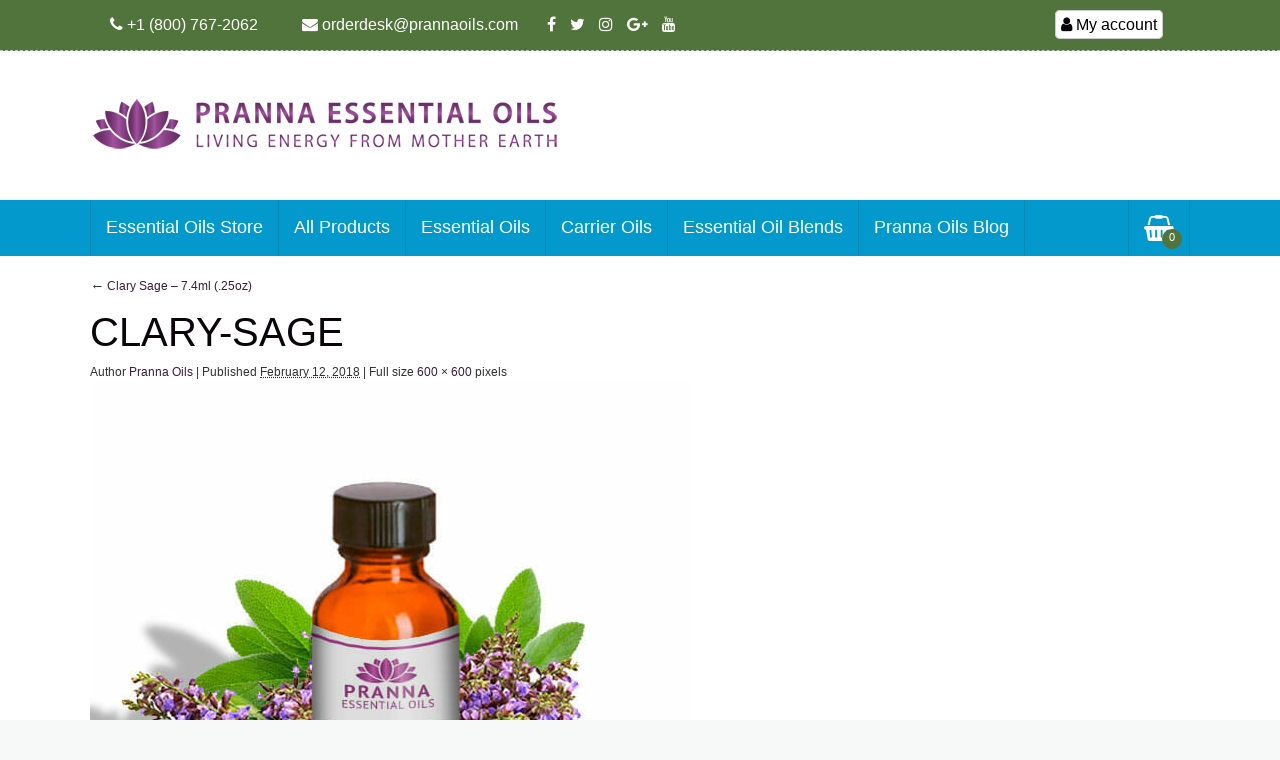

--- FILE ---
content_type: text/html; charset=UTF-8
request_url: https://prannaoils.com/?attachment_id=2740
body_size: 32161
content:
<!DOCTYPE html>
<!--[if IE 7]>
<html class="ie ie7" lang="en-US">
<![endif]-->
<!--[if IE 8]>
<html class="ie ie8" lang="en-US">
<![endif]-->
<!--[if !(IE 7) & !(IE 8)]><!-->
<html lang="en-US">
<!--<![endif]-->
<head>
<meta name=viewport content="width=device-width, maximum-scale=1.0">
<meta charset="UTF-8">

<link rel="profile" href="http://gmpg.org/xfn/11" >
<link rel="EditURI" type="application/rsd+xml" title="RSD" href="https://prannaoils.com/xmlrpc.php?rsd" />
<style>#container { float: left; } #content { padding-top:0px; margin-bottom: 36px; margin-left: 0px;} #primary {float: left; overflow: hidden; width: 360px; } .widget-container {margin: 0px 0px 20px 10px;} #form-background {margin-left:10px !important;}  .one-column #content {margin: 0 auto; width: 1060px; }</style>
<link rel="shortcut icon" href="https://prannaoils.com/wp-content/uploads/2018/01/favicon.jpg">
<link rel="alternate" type="application/rss+xml" title="RSS 2.0" href="http://feeds.feedburner.com/PrannaEssentialOils">
<link rel="author" href="http://plus.google.com/u/0/100081930473111230577?rel=author"/>
<link rel="publisher" href="https://plus.google.com/100081930473111230577"/>
<meta name="google-site-verification" content="03BuY9mSSSueXzCZ1NYlEhYhhNy6clO-I1NrHiZbn5w" /><meta property="og:title" content="CLARY-SAGE">
<meta property="og:type" content="article">
<meta property="og:url" content="https://prannaoils.com/?attachment_id=2740">
<meta property="og:description" content="" />
<meta property="og:site_name" content="PRANNA ESSENTIAL OILS">
<meta property="fb:app_id" content="126155194820361"/>
<meta name="twitter:site" content="@prannaoils">
<meta name="twitter:creator" content="@prannaoils">
<meta name="twitter:card" content="summary_large_image">
<meta name="twitter:title" content="CLARY-SAGE">
<meta name="twitter:description" content="">
<meta name="thumbnail" content="https://prannaoils.com/wp-content/uploads/2017/12/19562146_l.jpg" /><meta name="twitter:image:src" content="https://prannaoils.com/wp-content/uploads/2017/12/19562146_l.jpg"><meta property="og:image" content="https://prannaoils.com/wp-content/uploads/2017/12/19562146_l.jpg">
<meta name="twitter:image:width" content="435">
<meta name="twitter:image:height" content="375">

<meta name='robots' content='max-image-preview:large' />
	<style>img:is([sizes="auto" i], [sizes^="auto," i]) { contain-intrinsic-size: 3000px 1500px }</style>
	
	<!-- This site is optimized with the Yoast SEO Premium plugin v15.4 - https://yoast.com/wordpress/plugins/seo/ -->
	<title>CLARY-SAGE | PRANNA ESSENTIAL OILS</title>
	<meta name="robots" content="index, follow, max-snippet:-1, max-image-preview:large, max-video-preview:-1" />
	<link rel="canonical" href="https://prannaoils.com/wp-content/uploads/2017/12/CLARY-SAGE.jpg" />
	<meta property="og:locale" content="en_US" />
	<meta property="og:type" content="article" />
	<meta property="og:title" content="CLARY-SAGE | PRANNA ESSENTIAL OILS" />
	<meta property="og:url" content="https://prannaoils.com/wp-content/uploads/2017/12/CLARY-SAGE.jpg" />
	<meta property="og:site_name" content="PRANNA ESSENTIAL OILS" />
	<meta property="article:publisher" content="https://www.facebook.com/prannaoils/" />
	<meta property="og:image" content="https://prannaoils.com/wp-content/uploads/2017/12/CLARY-SAGE.jpg" />
	<meta property="og:image:width" content="600" />
	<meta property="og:image:height" content="600" />
	<meta name="twitter:card" content="summary" />
	<meta name="twitter:creator" content="@prannaoils" />
	<meta name="twitter:site" content="@prannaoils" />
	<meta name="twitter:label1" content="Written by">
	<meta name="twitter:data1" content="Pranna Oils">
	<script type="application/ld+json" class="yoast-schema-graph">{"@context":"https://schema.org","@graph":[{"@type":"WebSite","@id":"https://prannaoils.com/#website","url":"https://prannaoils.com/","name":"PRANNA ESSENTIAL OILS","description":"LIVING ENERGY FROM MOTHER EARTH","potentialAction":[{"@type":"SearchAction","target":"https://prannaoils.com/?s={search_term_string}","query-input":"required name=search_term_string"}],"inLanguage":"en-US"},{"@type":"WebPage","@id":"https://prannaoils.com/wp-content/uploads/2017/12/CLARY-SAGE.jpg#webpage","url":"https://prannaoils.com/wp-content/uploads/2017/12/CLARY-SAGE.jpg","name":"CLARY-SAGE | PRANNA ESSENTIAL OILS","isPartOf":{"@id":"https://prannaoils.com/#website"},"datePublished":"2018-02-12T04:51:31+00:00","dateModified":"2018-02-12T04:51:31+00:00","inLanguage":"en-US","potentialAction":[{"@type":"ReadAction","target":["https://prannaoils.com/wp-content/uploads/2017/12/CLARY-SAGE.jpg"]}]}]}</script>
	<!-- / Yoast SEO Premium plugin. -->


<link rel='dns-prefetch' href='//code.jquery.com' />

<link rel='stylesheet' id='wp-block-library-css' href='https://prannaoils.com/wp-includes/css/dist/block-library/style.min.css?ver=6.8.3' type='text/css' media='all' />
<style id='classic-theme-styles-inline-css' type='text/css'>
/*! This file is auto-generated */
.wp-block-button__link{color:#fff;background-color:#32373c;border-radius:9999px;box-shadow:none;text-decoration:none;padding:calc(.667em + 2px) calc(1.333em + 2px);font-size:1.125em}.wp-block-file__button{background:#32373c;color:#fff;text-decoration:none}
</style>
<style id='global-styles-inline-css' type='text/css'>
:root{--wp--preset--aspect-ratio--square: 1;--wp--preset--aspect-ratio--4-3: 4/3;--wp--preset--aspect-ratio--3-4: 3/4;--wp--preset--aspect-ratio--3-2: 3/2;--wp--preset--aspect-ratio--2-3: 2/3;--wp--preset--aspect-ratio--16-9: 16/9;--wp--preset--aspect-ratio--9-16: 9/16;--wp--preset--color--black: #000000;--wp--preset--color--cyan-bluish-gray: #abb8c3;--wp--preset--color--white: #ffffff;--wp--preset--color--pale-pink: #f78da7;--wp--preset--color--vivid-red: #cf2e2e;--wp--preset--color--luminous-vivid-orange: #ff6900;--wp--preset--color--luminous-vivid-amber: #fcb900;--wp--preset--color--light-green-cyan: #7bdcb5;--wp--preset--color--vivid-green-cyan: #00d084;--wp--preset--color--pale-cyan-blue: #8ed1fc;--wp--preset--color--vivid-cyan-blue: #0693e3;--wp--preset--color--vivid-purple: #9b51e0;--wp--preset--gradient--vivid-cyan-blue-to-vivid-purple: linear-gradient(135deg,rgba(6,147,227,1) 0%,rgb(155,81,224) 100%);--wp--preset--gradient--light-green-cyan-to-vivid-green-cyan: linear-gradient(135deg,rgb(122,220,180) 0%,rgb(0,208,130) 100%);--wp--preset--gradient--luminous-vivid-amber-to-luminous-vivid-orange: linear-gradient(135deg,rgba(252,185,0,1) 0%,rgba(255,105,0,1) 100%);--wp--preset--gradient--luminous-vivid-orange-to-vivid-red: linear-gradient(135deg,rgba(255,105,0,1) 0%,rgb(207,46,46) 100%);--wp--preset--gradient--very-light-gray-to-cyan-bluish-gray: linear-gradient(135deg,rgb(238,238,238) 0%,rgb(169,184,195) 100%);--wp--preset--gradient--cool-to-warm-spectrum: linear-gradient(135deg,rgb(74,234,220) 0%,rgb(151,120,209) 20%,rgb(207,42,186) 40%,rgb(238,44,130) 60%,rgb(251,105,98) 80%,rgb(254,248,76) 100%);--wp--preset--gradient--blush-light-purple: linear-gradient(135deg,rgb(255,206,236) 0%,rgb(152,150,240) 100%);--wp--preset--gradient--blush-bordeaux: linear-gradient(135deg,rgb(254,205,165) 0%,rgb(254,45,45) 50%,rgb(107,0,62) 100%);--wp--preset--gradient--luminous-dusk: linear-gradient(135deg,rgb(255,203,112) 0%,rgb(199,81,192) 50%,rgb(65,88,208) 100%);--wp--preset--gradient--pale-ocean: linear-gradient(135deg,rgb(255,245,203) 0%,rgb(182,227,212) 50%,rgb(51,167,181) 100%);--wp--preset--gradient--electric-grass: linear-gradient(135deg,rgb(202,248,128) 0%,rgb(113,206,126) 100%);--wp--preset--gradient--midnight: linear-gradient(135deg,rgb(2,3,129) 0%,rgb(40,116,252) 100%);--wp--preset--font-size--small: 13px;--wp--preset--font-size--medium: 20px;--wp--preset--font-size--large: 36px;--wp--preset--font-size--x-large: 42px;--wp--preset--spacing--20: 0.44rem;--wp--preset--spacing--30: 0.67rem;--wp--preset--spacing--40: 1rem;--wp--preset--spacing--50: 1.5rem;--wp--preset--spacing--60: 2.25rem;--wp--preset--spacing--70: 3.38rem;--wp--preset--spacing--80: 5.06rem;--wp--preset--shadow--natural: 6px 6px 9px rgba(0, 0, 0, 0.2);--wp--preset--shadow--deep: 12px 12px 50px rgba(0, 0, 0, 0.4);--wp--preset--shadow--sharp: 6px 6px 0px rgba(0, 0, 0, 0.2);--wp--preset--shadow--outlined: 6px 6px 0px -3px rgba(255, 255, 255, 1), 6px 6px rgba(0, 0, 0, 1);--wp--preset--shadow--crisp: 6px 6px 0px rgba(0, 0, 0, 1);}:where(.is-layout-flex){gap: 0.5em;}:where(.is-layout-grid){gap: 0.5em;}body .is-layout-flex{display: flex;}.is-layout-flex{flex-wrap: wrap;align-items: center;}.is-layout-flex > :is(*, div){margin: 0;}body .is-layout-grid{display: grid;}.is-layout-grid > :is(*, div){margin: 0;}:where(.wp-block-columns.is-layout-flex){gap: 2em;}:where(.wp-block-columns.is-layout-grid){gap: 2em;}:where(.wp-block-post-template.is-layout-flex){gap: 1.25em;}:where(.wp-block-post-template.is-layout-grid){gap: 1.25em;}.has-black-color{color: var(--wp--preset--color--black) !important;}.has-cyan-bluish-gray-color{color: var(--wp--preset--color--cyan-bluish-gray) !important;}.has-white-color{color: var(--wp--preset--color--white) !important;}.has-pale-pink-color{color: var(--wp--preset--color--pale-pink) !important;}.has-vivid-red-color{color: var(--wp--preset--color--vivid-red) !important;}.has-luminous-vivid-orange-color{color: var(--wp--preset--color--luminous-vivid-orange) !important;}.has-luminous-vivid-amber-color{color: var(--wp--preset--color--luminous-vivid-amber) !important;}.has-light-green-cyan-color{color: var(--wp--preset--color--light-green-cyan) !important;}.has-vivid-green-cyan-color{color: var(--wp--preset--color--vivid-green-cyan) !important;}.has-pale-cyan-blue-color{color: var(--wp--preset--color--pale-cyan-blue) !important;}.has-vivid-cyan-blue-color{color: var(--wp--preset--color--vivid-cyan-blue) !important;}.has-vivid-purple-color{color: var(--wp--preset--color--vivid-purple) !important;}.has-black-background-color{background-color: var(--wp--preset--color--black) !important;}.has-cyan-bluish-gray-background-color{background-color: var(--wp--preset--color--cyan-bluish-gray) !important;}.has-white-background-color{background-color: var(--wp--preset--color--white) !important;}.has-pale-pink-background-color{background-color: var(--wp--preset--color--pale-pink) !important;}.has-vivid-red-background-color{background-color: var(--wp--preset--color--vivid-red) !important;}.has-luminous-vivid-orange-background-color{background-color: var(--wp--preset--color--luminous-vivid-orange) !important;}.has-luminous-vivid-amber-background-color{background-color: var(--wp--preset--color--luminous-vivid-amber) !important;}.has-light-green-cyan-background-color{background-color: var(--wp--preset--color--light-green-cyan) !important;}.has-vivid-green-cyan-background-color{background-color: var(--wp--preset--color--vivid-green-cyan) !important;}.has-pale-cyan-blue-background-color{background-color: var(--wp--preset--color--pale-cyan-blue) !important;}.has-vivid-cyan-blue-background-color{background-color: var(--wp--preset--color--vivid-cyan-blue) !important;}.has-vivid-purple-background-color{background-color: var(--wp--preset--color--vivid-purple) !important;}.has-black-border-color{border-color: var(--wp--preset--color--black) !important;}.has-cyan-bluish-gray-border-color{border-color: var(--wp--preset--color--cyan-bluish-gray) !important;}.has-white-border-color{border-color: var(--wp--preset--color--white) !important;}.has-pale-pink-border-color{border-color: var(--wp--preset--color--pale-pink) !important;}.has-vivid-red-border-color{border-color: var(--wp--preset--color--vivid-red) !important;}.has-luminous-vivid-orange-border-color{border-color: var(--wp--preset--color--luminous-vivid-orange) !important;}.has-luminous-vivid-amber-border-color{border-color: var(--wp--preset--color--luminous-vivid-amber) !important;}.has-light-green-cyan-border-color{border-color: var(--wp--preset--color--light-green-cyan) !important;}.has-vivid-green-cyan-border-color{border-color: var(--wp--preset--color--vivid-green-cyan) !important;}.has-pale-cyan-blue-border-color{border-color: var(--wp--preset--color--pale-cyan-blue) !important;}.has-vivid-cyan-blue-border-color{border-color: var(--wp--preset--color--vivid-cyan-blue) !important;}.has-vivid-purple-border-color{border-color: var(--wp--preset--color--vivid-purple) !important;}.has-vivid-cyan-blue-to-vivid-purple-gradient-background{background: var(--wp--preset--gradient--vivid-cyan-blue-to-vivid-purple) !important;}.has-light-green-cyan-to-vivid-green-cyan-gradient-background{background: var(--wp--preset--gradient--light-green-cyan-to-vivid-green-cyan) !important;}.has-luminous-vivid-amber-to-luminous-vivid-orange-gradient-background{background: var(--wp--preset--gradient--luminous-vivid-amber-to-luminous-vivid-orange) !important;}.has-luminous-vivid-orange-to-vivid-red-gradient-background{background: var(--wp--preset--gradient--luminous-vivid-orange-to-vivid-red) !important;}.has-very-light-gray-to-cyan-bluish-gray-gradient-background{background: var(--wp--preset--gradient--very-light-gray-to-cyan-bluish-gray) !important;}.has-cool-to-warm-spectrum-gradient-background{background: var(--wp--preset--gradient--cool-to-warm-spectrum) !important;}.has-blush-light-purple-gradient-background{background: var(--wp--preset--gradient--blush-light-purple) !important;}.has-blush-bordeaux-gradient-background{background: var(--wp--preset--gradient--blush-bordeaux) !important;}.has-luminous-dusk-gradient-background{background: var(--wp--preset--gradient--luminous-dusk) !important;}.has-pale-ocean-gradient-background{background: var(--wp--preset--gradient--pale-ocean) !important;}.has-electric-grass-gradient-background{background: var(--wp--preset--gradient--electric-grass) !important;}.has-midnight-gradient-background{background: var(--wp--preset--gradient--midnight) !important;}.has-small-font-size{font-size: var(--wp--preset--font-size--small) !important;}.has-medium-font-size{font-size: var(--wp--preset--font-size--medium) !important;}.has-large-font-size{font-size: var(--wp--preset--font-size--large) !important;}.has-x-large-font-size{font-size: var(--wp--preset--font-size--x-large) !important;}
:where(.wp-block-post-template.is-layout-flex){gap: 1.25em;}:where(.wp-block-post-template.is-layout-grid){gap: 1.25em;}
:where(.wp-block-columns.is-layout-flex){gap: 2em;}:where(.wp-block-columns.is-layout-grid){gap: 2em;}
:root :where(.wp-block-pullquote){font-size: 1.5em;line-height: 1.6;}
</style>
<link rel='stylesheet' id='woocommerce-general-css' href='https://prannaoils.com/wp-content/plugins/woocommerce/assets/css/woocommerce.css?ver=10.3.3' type='text/css' media='all' />
<link rel='stylesheet' id='woocommerce-layout-css' href='https://prannaoils.com/wp-content/plugins/woocommerce/assets/css/woocommerce-layout.css?ver=10.3.3' type='text/css' media='all' />
<link rel='stylesheet' id='ab-woocommerce-shop-css' href='https://prannaoils.com/wp-content/plugins/ab-woocommerce/woocommerce.css?ver=6.8.3' type='text/css' media='all' />
<link rel='stylesheet' id='contact-form-7-css' href='https://prannaoils.com/wp-content/plugins/contact-form-7/includes/css/styles.css?ver=6.1.3' type='text/css' media='all' />
<link rel='stylesheet' id='toc-screen-css' href='https://prannaoils.com/wp-content/plugins/table-of-contents-plus/screen.min.css?ver=2411.1' type='text/css' media='all' />
<link rel='stylesheet' id='woocommerce-smallscreen-css' href='https://prannaoils.com/wp-content/plugins/woocommerce/assets/css/woocommerce-smallscreen.css?ver=10.3.3' type='text/css' media='only screen and (max-width: 768px)' />
<style id='woocommerce-inline-inline-css' type='text/css'>
.woocommerce form .form-row .required { visibility: visible; }
</style>
<link rel='stylesheet' id='yith-infs-style-css' href='https://prannaoils.com/wp-content/plugins/yith-infinite-scrolling/assets/css/frontend.css?ver=2.3.0' type='text/css' media='all' />
<link rel='stylesheet' id='brands-styles-css' href='https://prannaoils.com/wp-content/plugins/woocommerce/assets/css/brands.css?ver=10.3.3' type='text/css' media='all' />
<link rel='stylesheet' id='ab-complete-styles-css' href='https://prannaoils.com/wp-content/themes/ab-inspiration/inc/css/bootstrap.min.css?ver=3.2.0' type='text/css' media='all' />
<link rel='stylesheet' id='ab-complete-style-css' href='https://prannaoils.com/wp-content/themes/ab-inspiration/style.css?ver=6.8.3' type='text/css' media='all' />
<link rel='stylesheet' id='ab-instag-slider-css' href='https://prannaoils.com/wp-content/themes/ab-inspiration/inc/css/ab-instag-slider.css?ver=3.2.0' type='text/css' media='all' />
<link rel='stylesheet' id='social-likes-css' href='https://prannaoils.com/wp-content/themes/ab-inspiration/inc/css/social-likes_flat.css?ver=4.2.0' type='text/css' media='all' />
<script type="text/javascript" src="https://prannaoils.com/wp-includes/js/jquery/jquery.min.js?ver=3.7.1" id="jquery-core-js"></script>
<script type="text/javascript" src="https://prannaoils.com/wp-includes/js/jquery/jquery-migrate.min.js?ver=3.4.1" id="jquery-migrate-js"></script>
<script type="text/javascript" src="//code.jquery.com/ui/1.11.4/jquery-ui.min.js?ver=2.0.1" id="woocom-jquery-main-js"></script>
<script type="text/javascript" src="https://prannaoils.com/wp-content/plugins/woocommerce/assets/js/jquery-blockui/jquery.blockUI.min.js?ver=2.7.0-wc.10.3.3" id="wc-jquery-blockui-js" defer="defer" data-wp-strategy="defer"></script>
<script type="text/javascript" id="wc-add-to-cart-js-extra">
/* <![CDATA[ */
var wc_add_to_cart_params = {"ajax_url":"\/wp-admin\/admin-ajax.php","wc_ajax_url":"\/?wc-ajax=%%endpoint%%","i18n_view_cart":"View cart","cart_url":"https:\/\/prannaoils.com\/cart\/","is_cart":"","cart_redirect_after_add":"no"};
/* ]]> */
</script>
<script type="text/javascript" src="https://prannaoils.com/wp-content/plugins/woocommerce/assets/js/frontend/add-to-cart.min.js?ver=10.3.3" id="wc-add-to-cart-js" defer="defer" data-wp-strategy="defer"></script>
<script type="text/javascript" src="https://prannaoils.com/wp-content/plugins/woocommerce/assets/js/js-cookie/js.cookie.min.js?ver=2.1.4-wc.10.3.3" id="wc-js-cookie-js" defer="defer" data-wp-strategy="defer"></script>
<script type="text/javascript" id="woocommerce-js-extra">
/* <![CDATA[ */
var woocommerce_params = {"ajax_url":"\/wp-admin\/admin-ajax.php","wc_ajax_url":"\/?wc-ajax=%%endpoint%%","i18n_password_show":"Show password","i18n_password_hide":"Hide password"};
/* ]]> */
</script>
<script type="text/javascript" src="https://prannaoils.com/wp-content/plugins/woocommerce/assets/js/frontend/woocommerce.min.js?ver=10.3.3" id="woocommerce-js" defer="defer" data-wp-strategy="defer"></script>
<link rel="https://api.w.org/" href="https://prannaoils.com/wp-json/" /><link rel="alternate" title="JSON" type="application/json" href="https://prannaoils.com/wp-json/wp/v2/media/2740" /><link rel='shortlink' href='https://prannaoils.com/?p=2740' />
<link rel="alternate" title="oEmbed (JSON)" type="application/json+oembed" href="https://prannaoils.com/wp-json/oembed/1.0/embed?url=https%3A%2F%2Fprannaoils.com%2F%3Fattachment_id%3D2740" />
<link rel="alternate" title="oEmbed (XML)" type="text/xml+oembed" href="https://prannaoils.com/wp-json/oembed/1.0/embed?url=https%3A%2F%2Fprannaoils.com%2F%3Fattachment_id%3D2740&#038;format=xml" />
<meta name="robots" content="noindex,nofollow" />
	<noscript><style>.woocommerce-product-gallery{ opacity: 1 !important; }</style></noscript>
	<style type="text/css"> 

.cbp-l-caption-buttonLeft.buy,  .cbp-s-caption-buttonLeft.buy,  .cbp-m-caption-buttonLeft.buy, .cbp-l-caption-buttonRight {
background-color:!important;
}
a.cbp-l-caption-buttonRight {text-decoration:none;}

.img-wrap h3, h2.woocommerce-loop-product__title {font-weight:normal !important;}
.woocommerce ul.products li.product h3, .cart_totals.calculated_shipping h2, .woocommerce-billing-fields h3, h3#order_review_heading, .woocommerce-shipping-fields h3, h2.woocommerce-loop-product__title {font-family: arial !important}
.woocommerce #respond input#submit, .woocommerce a.button, .woocommerce button.button, .woocommerce input.button {font-weight:normal !important; padding:6.3px 25px;}
.woocommerce .widget_price_filter .ui-slider-horizontal {    height: .3em;}
.woocommerce .widget_price_filter .ui-slider .ui-slider-handle {width: .5em}
.woocommerce ul.cart_list li a, .woocommerce ul.product_list_widget li a {font-weight:normal !important;}
.widget_price_filter .price_slider_wrapper .ui-widget-content {background: rgba(0,0,0,.1) !important;border-radius: 1em;}
.woocommerce .widget_price_filter .ui-slider .ui-slider-range, .woocommerce .widget_price_filter .ui-slider .ui-slider-handle {background: #ffcb03 !important;}
.woocommerce .woocommerce-info {color: #333!important; border-top-color:#ffcb03!important;}
.woocommerce .woocommerce-info:before {color: #ffcb03;}
.woocommerce .woocommerce-info a {color: #333!important; border-top-color:#ffcb03;}

.woocommerce #content table.cart td.actions .input-text, .woocommerce table.cart td.actions .input-text, .woocommerce-page #content table.cart td.actions .input-text, .woocommerce-page table.cart td.actions .input-text {width: 150px;height: 41px;}
    
h1.product_title.entry-title {color: #000000 }
.woocommerce div.product .stock {color: #0399cd } 
#tabs.homepageitemstabs ul.homepageitemstabsul li.homepageitemstabsli a:hover, #tabs.homepageitemstabs ul.homepageitemstabsul li.homepageitemstabsli a:after { color:#ffcb03 }
#tabs.homepageitemstabs ul.homepageitemstabsul li.homepageitemstabsli.ui-tabs-active a  {color:#ffcb03}


#content .woocommerce div.product .woocommerce-tabs ul.tabs li.active a {background:#ffcb03!important; color:#ffffff !important; font-weight:normal; }

#tabs.homepageitemstabs ul.homepageitemstabsul li.homepageitemstabsli {background:#fff!important; }
#tabs.homepageitemstabs ul.homepageitemstabsul li.homepageitemstabsli a {color:#333 !important; }
#tabs.homepageitemstabs ul.homepageitemstabsul li.homepageitemstabsli.ui-tabs-active {background:#ffcb03!important;}
#tabs.homepageitemstabs ul.homepageitemstabsul li.homepageitemstabsli.ui-tabs-active a { color:#ffffff !important;}
#content.ab-inspiration-woocommerce-content, .ab-inspiration-woocommerce-entry {width:100% !important}
#container.ab-inspiration-woocommerce-container{ width: 770px !important; }

.shop-widget
{
width:270px !important; float:left;
}


.woocommerce .woocommerce-error {border-top-color: #ff0000 }
.woocommerce .woocommerce-error:before{color: #ff0000 }
.woocommerce .woocommerce-message {border-top-color: #ffcb03}
.woocommerce .woocommerce-message:before{color: #ffcb03}

.woocommerce .woocommerce-info {border-top-color: #0399cd !important}
.woocommerce .woocommerce-info:before{color: #0399cd }


.product-tabs {width:68%; float:right}


.woocommerce .post-font ul.products li.product, .woocommerce-page .post-font ul.products li.product {margin-bottom:2.5em !important}

.woocommerce ul.products li.product h3, h2.woocommerce-loop-product__title {font-size:1.1em !important; padding-left: 20px !important; padding-right:20px !important;}
tr.cart_item td.product-price, tr.cart_item td.product-subtotal, tr.cart_item td.product-total, tr.cart-subtotal td, tr.order-total td {min-width:100px; padding:0px !important; text-align: center;}


 tr.cart_item td.product-name {font-size:14px}
 table.shop_table tr.cart_item td {padding-top: 20px !important; padding-bottom: 20px !important}
 table.shop_table tr.cart-subtotal td {padding-top: 10px !important; padding-bottom: 10px !important; border-top:none !important}
 table.shop_table tr.order-total td,  table.shop_table tr.order-total th, table.shop_table tr.cart-subtotal th  {padding-top: 10px !important; padding-bottom: 10px !important;}
 th.product-total,  th.product-subtotal, th.product-price {text-align: center;}
 
 form.woocommerce-checkout input {padding:5px 10px;}
 .select2-container .select2-choice {padding:7px 10px 6px  10px; border-radius:0px;}
 form.woocommerce-checkout textarea {padding:10px;}
 

#container-full.woocommerce .entry-content.post-font  {padding-top: 0px; }

 .home-level2 {  background:#ffffff}  .home-level3 {background:#FFCB03}
 
.homepage-image2-img:before {    content: '';
    position: absolute;
    width: 100%;
    height: 100%;
    top: 0;
    left: 0;
    z-index: -1;
    opacity: 0;
    -webkit-transition: .3s;
    transition: .3s; 
    }
    .homepage-image2-img:before:hover {
     background: -moz-linear-gradient(top,rgba(141,198,63,1),rgba(141,198,63,0.1) 0%,rgba(141,198,63,0.1) 100%);
    background: -webkit-linear-gradient(top,rgba(141,198,63,0.1) 0%,rgba(141,198,63,1)100%);
    background: linear-gradient(to bottom, rgba(141,198,63,0.1) 0%,rgba(141,198,63,1)100%);
    filter: progid:DXImageTransform.Microsoft.gradient( startColorstr='#1abadf25', endColorstr='#badf25',GradientType=0 );
    }


.abinspiration-product-ads, .abinspiration-product-categories, .abinspiration-recent-section, .abinspiration-on-sale-section, .abinspiration-best-selling-section, .abinspiration-popular-section, .abinspiration-featured-section, .abinspiration-product-form, .abinspiration-posts{max-width:1100px; margin:0 auto} 
.homepageitemstabs {width:1060px; display:table; padding:0px; margin:0 auto}
#otzyvy-magasin {margin: 30px 0;}

.cbp-l-grid-slider-testimonials-body {max-width:1060px}
  
.home-level2 .abinspiration-product-categories { padding:0px; 
} 

.home-level2
 {padding:30px 0 30px  0;}
 
.home-level3
 {margin:20px 0 0px  0;}
 
.home-level3 .abinspiration-product-ads {display:table; padding:25px;}

.home-level-featured
{margin:30px 0 0px  0;
 background-color: #ffffff; background-size:initial}

.home-level-posts
{margin:px 0 px  0;
background-color: ; background-size:cover}


.home-level5
 {padding:0px 0 30px  0;
background-color:; background-size:initial}

.abinspiration-testimonials-section {display:table; width:1060px;;  margin:0 auto}


.abinspiration-featured-section {display:table; padding:0px 0px;}

.abinspiration-posts {width:100%;display:table; padding:25px;}



.woocommerce ul.products {margin-bottom:0px !important}

.woocommerce ul.products li.product, .woocommerce-page ul.products li.product, .woocommerce ul.products li.last, .woocommerce-page ul.products li.last {padding:0px; text-align:center; background:#fff;  border:1px solid #eaeaea }



 
.woocommerce ul.products li.product:hover, .woocommerce-page ul.products li.product:hover,.post-homepage-shop:hover {padding:0px; }
.woocommerce ul.products li.product .img-wrap .star-rating{margin:0px 20px;}
 .woocommerce ul.products li.product,  .woocommerce ul.products li.product:hover {padding-bottom:20px;}
.woocommerce ul.products li.product .img-wrap .add_to_cart_button, .woocommerce ul.products li.product .img-wrap .product_type_grouped, .woocommerce ul.products li.product .img-wrap .ajax_add_to_cart   {margin-bottom:20px;}
.woocommerce ul.products li.product .img-wrap h3, h2.woocommerce-loop-product__title {font-size:20px !important;margin:0px !important;}
.woocommerce ul.products li.product .img-wrap .star-rating {margin:0px auto 10px auto}
  
  
.woocommerce ul.products li.product .price del {display:inline;}

.woocommerce div.img-wrap h3, h2.woocommerce-loop-product__title {position:relative;z-index:3; cursor: pointer;}


.home-level3 .abinspiration-product-ads a.ads-homepage  {margin-top:30px;display:table !important;  background:#0399CD; color:#ffffff !important; padding:20px 20px; font-size:18px; text-transform:uppercase;  -webkit-transition: all 0.5s; transition: all 0.5s; text-decoration:none}
 
 .home-level3 .abinspiration-product-ads a.ads-homepage:hover { background:#000000; color: #ffffff;  -webkit-transition: all 1s;
    transition: all 1s;}
    
 .home-level3 .abinspiration-product-ads a.ads-homepage { float:left }    
    
    

 .woocommerce ul.products li.product h3, h2.woocommerce-loop-product__title {color: #000000 !important;}

.home-level6 .abinspiration-product-form form {text-align:right;}  
 .home-level6 .abinspiration-product-form input.show-form-button, .home-level6 .abinspiration-product-form div.show-form-button {

   background:#FFCB03; color: #ffffff !important;
    padding: 13px 20px;
    font-size: 18px;
    text-transform: uppercase;
    -webkit-transition: all 0.5s;
    transition: all 0.5s;
    text-decoration: none; margin-left:2px;
       
       border:none;
    box-sizing: border-box !important;
    font-size:18px !important;
      width:225px;    }
   

.shopform-title {line-height:0}
 
.home-level6 .abinspiration-product-form input.show-form-button:hover { background:#000000; color: #ffffff;  -webkit-transition: all 1s; transition: all 1s;}
    
.home-level6 .abinspiration-product-form input.shop-form-input {font-size:18px !important;height:55px; border:1px solid #eaeaea; width:318px; padding:20px 10px;}

.home-level6
 {margin:30px 0 30px  0;
 background-color:#0399CD; background-size:cover; border-top:5px solid #000000;}

.home-level6 .abinspiration-product-form {padding:25px 25px; margin:0 auto; max-width:1060px; display:table;}

#content .home-level6 p {margin-bottom:0px !important; line-height:1.2 !important}



.home-level2 .woocommerce.columns-3 ul.products li.product-category.product.first, .home-level2 .woocommerce.columns-3 ul.products li.product-category.product.last, .home-level2 .woocommerce.columns-3 ul.products li.product-category.product {background:#fff; padding:0px;  margin-right:0px; margin-bottom:0px; display:block;width:31.2%; border:none !important; box-shadow:none; margin-bottom: 0px !important;  float:left; margin-right:30px; }
.home-level2 .woocommerce.columns-3 ul.products li.product-category.product.last  {margin-right:0px;margin-top:0px;}



.home-level2 .woocommerce.columns-3 ul.products li.product-category.product.last img, .home-level2 .woocommerce.columns-3 ul.products li.product-category.product img, .home-level2 .woocommerce.columns-3 ul.products li.product-category.product.first img {margin-bottom:0px !important;  margin-right:0px;}

#content .home-level2 .woocommerce.columns-3 ul.products li.product-category.product.first img {max-width:800px !important}

.home-level2 .cat-title-homepage {z-index:3;text-align:left; position:absolute; top:30px; font-family:arial; font-size:24px !important;  padding:0px  0px; left:1px; color: #ffffff;height: 70%; width:100%;
font-weight:normal;
font-style:normal;  }

.home-level2 .cat-title-homepage span.cat-title-bg {display:table; background:rgba(80,116,60,1); padding:5px 20px;-webkit-transition: all 1s;
    transition: all 1s;}

.home-level2 .shop_cat_desc {display:table; margin-top:5px; text-align:left; font-family:arial; font-size:18px !important; color: #ffffff;font-weight:normal;font-style:normal; background:rgba(80,116,60,1); padding:5px 20px;}



.home-level2 .tm_banners_grid_widget_banner_link {position: relative;overflow: hidden;display: block;}

.home-level2 .tm_banners_grid_widget_banner_link:before {content:"";position: absolute;opacity: 0;-webkit-transition: all 3s;transition: all 3s;width:100%;height:100%;display:block;}
   
.home-level2 .tm_banners_grid_widget_banner_link:hover:before {top: 0px; opacity: .1;
 ;-webkit-transition:  1s all ease;transition:  1s all ease;}

.home-level2 .tm_banners_grid_widget_banner_link:before {top: 0px; opacity: .1;
 ;z-index:1}
 .home-level2 .tm_banners_grid_widget_banner_link:before {top: 0px; opacity: .1;
  border:0px;z-index:1}
 
#content .home-level2 .woocommerce.columns-3 ul.products li.product-category.product .img-wrap:before {content: "";position: absolute;top: 0;right: 0;left: 0;bottom: 0;opacity:0;-webkit-transition:  1s all ease;transition:  1s all ease;z-index: 1;}

#content .home-level2 .woocommerce.columns-3 ul.products li.product-category.product .img-wrap:hover:before {top: 0px; opacity: .1;transparent;}

#content .home-level2 .woocommerce.columns-3 ul.products li.product-category.product .img-wrap:before{ top: 0px; transparent; z-index:1;}

#content .home-level2 .woocommerce.columns-3 ul.products li.product-category.product .img-wrap:before{ top: 0px; background: transparent; z-index:1;}  }
     
     


.home-level2 .woocommerce.columns-3 ul.products li.product-category.product.last .button-homepage, .home-level2 .woocommerce.columns-3 ul.products li.product-category.product .button-homepage {display:none}

.home-level2 .woocommerce.columns-3 ul.products li.product-category.product.first .button-homepage {display:block; position:absolute; bottom:30px; left:30px; background:; color:; padding:20px; font-size:20px; text-transform:uppercase;  -webkit-transition: all 0.5s; transition: all 0.5s; z-index:3}

.home-level2 .woocommerce.columns-3 ul.products li.product-category.product.first .button-homepage:hover { background:; color: ;  -webkit-transition: all 1s;
    transition: all 1s;}
    

.cbp-item.testimonials-animation  .avatar {margin:0px; padding:0px;}
 
.cbp-item.testimonials-animation img.avatar-comment-homepage {border-radius:50%; position: relative; top:-50px; z-index:999; padding:0px !important; border: 3px solid #0399CD !important; }
 .shop-otzyv-home {text-align:center; margin-top:10px;  margin-bottom:10px;}
 .shop-otzyv-image:before{
 
 
   font-size: 60px;
    font-weight: 700;
    width: 100%;
    text-align: center;
    position: absolute;
    top: 55px;
    left: 0;
    content: '\201C';
    font-family: "Times New Roman", Georgia, Serif;
    z-index: 11;
    height: 50px;
    }
  .shop-otzyv-image  {clear:both; width:105px; margin:0 auto; overflow: visible;}
  
.home-level5 .cbp-item-wrapper {overflow: visible; margin-top: 50px; border: 3px solid #0399CD; background:#fff;}
  
.star-rating span:before {content: "\f005\f005\f005\f005\f005"; top: 0;position: absolute;left: 0; color:  #0399cd!important;}
.woocommerce p.stars a {color:  #0399cd!important;} 
.woocommerce span.onsale, span.onsale, span.onsale:after { font-weight:normal;background-color: #0399cd !important}


.cbp-slider-edge .cbp-nav-next, .cbp-slider-edge .cbp-nav-prev {top:50px;}

.cbp-slider-edge .cbp-nav-prev {left:20px}
.cbp-slider-edge .cbp-nav-next {right:20px}
  
  
  
ul.wc_payment_methods,td.product-price .woocommerce-Price-amount, td.product-subtotal .woocommerce-Price-amount, .woocommerce-info, .woocommerce-page #content div.product div.summary, div.description, .woocommerce-MyAccount-navigation, .woocommerce-MyAccount-content, .shop_table.woocommerce-checkout-review-order-table {font-size:16px}
    
    #customer_details input, #customer_details textarea, #customer_details select, .country_select, .select2-chosen {font-size:16px}
    
 .storefront-featured-products.homepageitemstabs {margin-top:20px;border:1px solid #eaeaea; padding:0px }
.storefront-featured-products.homepageitemstabs .section-title {color:#fff;background: #000000; margin:0px; padding:10px 20px}
.storefront-featured-products.homepageitemstabs  ul.products { margin:20px}   
    



 
 .woocommerce-Tabs-panel.woocommerce-Tabs-panel--description.panel.entry-content .contet-tab, .woocommerce ul.products li.product, .woocommerce-page ul.products li.product, .woocommerce ul.products li.last, .woocommerce-page ul.products li.last, .woocommerce span.onsale, span.onsale, .woocommerce #reviews #comments ol.commentlist li, .woocommerce .quantity .qty, .woocommerce #content div.product div.images img, .woocommerce div.product div.images img, .woocommerce-page #content div.product div.images img, .woocommerce-page div.product div.images img, a.ads-homepage, div.button-homepage, .home-level2 .cat-title-homepage span.cat-title-bg, .home-level2 .shop_cat_desc, div.show-form-button, input.show-form-button,.shop-form-input {border-radius: 3px; -moz-border-radius: 3px;-webkit-border-radius: 3px; }
 
.abinspiration-product-ads-img {display:table-cell; vertical-align:middle; width:45%}

.abinspiration-product-ads-text { width:55%;display:table-cell; vertical-align:middle; padding-left:30px; }
.abinspiration-product-form-img {   width:43%;     display: table-cell;vertical-align: middle !important; }
.abinspiration-product-form-input{width:100%; padding-left:25px;display: table-cell;vertical-align: middle !important;}

@media only screen and (max-width: 690px) {
.home-level1,.home-level2,.home-level3,.home-level4,.home-level5, .homepageitemstabs, .post-homepage-shop, li.product-category, #content .woocommerce div.product .woocommerce-tabs ul.tabs li.active a, #tabs.homepageitemstabs ul.homepageitemstabsul li.homepageitemstabsli.ui-tabs-active a , #tabs.homepageitemstabs ul.homepageitemstabsul li.homepageitemstabsli a:hover, #tabs.homepageitemstabs ul.homepageitemstabsul li.homepageitemstabsli a:after, .woocommerce div.product .woocommerce-tabs ul.tabs li  {width:100% !important}
 .post-homepage-shop {margin-bottom:10px;}
 .entry-box.ab-inspiration-woocommerce-entry {padding:20px; border:none; border: none !important}
 
 .woocommerce div.product .woocommerce-tabs ul.tabs li a  {font-size:1.2em}

table.shop_table tr.cart_item td, #add_payment_method .cart-collaterals .cart_totals table td, #add_payment_method .cart-collaterals .cart_totals table th, .woocommerce-cart .cart-collaterals .cart_totals table td, .woocommerce-cart .cart-collaterals .cart_totals table th, .woocommerce-checkout .cart-collaterals .cart_totals table td, .woocommerce-checkout .cart-collaterals .cart_totals table th {padding:20px !important}

.woocommerce #content table.cart td.actions .coupon .button.alt, .woocommerce #content table.cart td.actions .coupon .input-text+.button, .woocommerce table.cart td.actions .coupon .button.alt, .woocommerce table.cart td.actions .coupon .input-text+.button, .woocommerce-page #content table.cart td.actions .coupon .button.alt, .woocommerce-page #content table.cart td.actions .coupon .input-text+.button, .woocommerce-page table.cart td.actions .coupon .button.alt, .woocommerce-page table.cart td.actions .coupon .input-text+.button

{font-size: .6em !important;
    padding-left: 0px;
    padding-right: 0px;
}

#customer_details {width:100%}
 .one-column .entry-box {padding-left:20px; padding-right:20px}




#order_review_heading, #order_review {width:100%}


     #tabs.homepageitemstabs {clear:both; padding-top:30px;}
    #tabs.homepageitemstabs ul.homepageitemstabsul {text-align:left;  width:100%; display:inline}
#tabs.homepageitemstabs ul.homepageitemstabsul li.homepageitemstabsli {width:47%;margin-right:5px;float:left; font-size:16px; height:45px; padding:0px

    }
#tabs.homepageitemstabs ul.homepageitemstabsul li.homepageitemstabsli a:active:after {content: " \2022";
    font-size: 1.3em;
    line-height: 1;
    opacity: 0.5;
    vertical-align: middle;
    margin-left: 0.5em; margin-right: 0.5em;  }
    #tabs.homepageitemstabs ul.homepageitemstabsul li.homepageitemstabsli:last-child a:after {content: none;}
    #tabs.homepageitemstabs ul.homepageitemstabsul li.homepageitemstabsli a {text-decoration:none !important; font-weight:normal; color:#333; padding:10px 5px; display:block;}
    .woocommerce ul.products li.product, .woocommerce-page ul.products li.product, .woocommerce-page[class*=columns-] ul.products li.product, .woocommerce[class*=columns-] ul.products li.product, .related.products ul.products li, .up-sells.upsells.products ul.products li {margin-right:10px !important;}
.woocommerce ul.products li.product:nth-child(2n), .woocommerce-page ul.products li.product:nth-child(2n) {margin-right: 0px  !important;}
.woocommerce div.related.products  ul.products li.product, .woocommerce div.up-sells.upsells.products ul.products li.product  {margin-bottom:20px;}
.product-tabs {width:100%;}
 
.woocommerce ul.products li.product:nth-child(2n), .woocommerce-page ul.products li.product:nth-child(2n), .woocommerce-page[class*=columns-] ul.products li.product:nth-child(2n), .woocommerce[class*=columns-] ul.products li.product:nth-child(2n){float:left}

.home-level2 .woocommerce.columns-3 ul.products li.product-category.product.first {width:100% !important; margin-bottom:30px !important;}

.woocommerce[class*=columns-] ul.products li.product, .up-sells.upsells.products ul.products li {width:100% !important; }


.abinspiration-product-ads-img, .abinspiration-product-ads-text {width:100%; display:block; padding-left:0px}
.abinspiration-product-ads-img {margin-bottom:30px;}
.home-level6 .abinspiration-product-form {width:100%; display:block}
.abinspiration-product-form-img {  width:100%;display: block;}
.home-level6 .abinspiration-product-form input.show-form-button, .home-level6 .abinspiration-product-form div.show-form-button, .home-level6 .abinspiration-product-form input.shop-form-input {width:100%; margin-left:0px}
.abinspiration-product-form-input{padding-left:0px;display: block;}
.abinspiration-testimonials-section {width:100%} 
.abinspiration-product-form-input {margin-top:20px;}

}
.related.products ul.products li, .up-sells.upsells.products ul.products li {width:23.49% !important}

@media only screen and (max-width: 600px) {
#container.ab-inspiration-woocommerce-container {width:100% !important}
.related.products ul.products li, .up-sells.upsells.products ul.products li {width:100% !important}
}



.woocommerce #respond input#submit.alt, .woocommerce a.button.alt, .woocommerce button.button.alt, .woocommerce input.button.alt {padding: 13px 10px;margin-left: 0px;}

.woocommerce-cart .wc-proceed-to-checkout a.checkout-button {padding:20px;}




.woocommerce .widget_shopping_cart .cart_list li, .woocommerce.widget_shopping_cart .cart_list li {padding-left:0px;}  .woocommerce.widget_recently_viewed_products .product_list_widget, .woocommerce.widget_products .product_list_widget, .woocommerce.widget_top_rated_products .product_list_widget {margin-left: 0 !important;}
.woocommerce .widget_shopping_cart ul.cart_list li.mini_cart_item a.remove {    position: absolute;top: 0; left:90%;right: 0 !important; padding-top:0px;}
.woocommerce a.remove:hover  {background:transparent; color:red !important; text-decoration:none}
    .woocommerce ul.cart_list li img, .woocommerce ul.product_list_widget li img, .woocommerce-page ul.cart_list li img, .woocommerce-page ul.product_list_widget li img {float:left; margin-right:20px;}
div.widget_shopping_cart_content p.buttons a.button {width:100%}
.woocommerce ul.cart_list li img, .woocommerce ul.product_list_widget li img {width:50px;}
.woocommerce ul.cart_list li a:link, .woocommerce ul.product_list_widget li a:link, .woocommerce ul.cart_list li a:visited, .woocommerce ul.product_list_widget li a:visited, .woocommerce ul.cart_list li span {color:#333 !important; font-size:16px}

.woocommerce ul.cart_list li a:link {font-size:12px}

.woocommerce tr th {
    color: #333 !important;
    font-size: 16px !important;
    font-weight: bold;
    line-height: 18px;
    padding: 9px 24px;
    background: #eaeaea;
    width: 50px !important;
    border: 1px solid #ccc;
    text-align:left !important
    
}

.woocommerce tr td
{border:1px solid #eaeaea !important}
.woocommerce ul#shipping_method label {font-size: 16px !important; font-weight:normal}
.woocommerce-Price-currencySymbol .fa {display:inline}
 #content .woocommerce div.product .woocommerce-tabs ul.tabs li a, span.color-link.color_and_text_link a {color:#333 !important;}   
#content .woocommerce a.woocommerce-LoopProduct-link, #content .woocommerce .woocommerce-breadcrumb a, #content .woocommerce .woocommerce-breadcrumb {color:#777  !important; font-size:15px} 
.rcorners {border-radius:0px; margin:0px;}
 .woocommerce ul.product_list_widget li {padding-bottom:10px !important; border-bottom:1px solid #eaeaea}
.otzyv-tovar-magazin { clear:right; text-align:center; margin-bottom:10px;color: #141414;font-size: 18px;line-height: 30px;font-style: italic; padding:0 60px;}

.entry-box.ab-inspiration-woocommerce-entry .woocommerce ul.products li.product-category.product h3 {font-size:16px !important; padding-bottom:20px;}
mark {background:#fff}


.woocommerce div.product form.cart table tr td {border:none !important; padding-left:0px !important; }
.woocommerce div.product form.cart table.group_table tr td.label label {font-weight:normal !important;}
#content .woocommerce div.product form.cart table.variations  tr td.label label {padding-top:0px !important;}
#content tr td.label { font-weight:normal !important; vertical-align:middle !important}
#content tr td.price { padding-left:20px !important; vertical-align:middle !important}
.woocommerce div.product form.cart table {margin-bottom:10px !important}
.stock.available-on-backorder, .stock.out-of-stock {font-weight:normal}
#content .woocommerce table.shop_table td {font-weight:normal !important}
.entry-content label {font-size:14px !important}
span.woocommerce-Price-amount.amount {font-weight:bold !important}

.woocommerce ul.products li.product .img-wrap .yith-wcqv-button {margin-top:10px; margin-bottom:0px}
#content .woocommerce .single .hentry, .page .hentry {margin-bottom:0px !important}
.woocommerce .quantity .qty, .woocommerce  .quantity .qty, .woocommerce table.shop_table tr.cart_item td.product-quantity  div.quantity{width:100px; height: 45px;border:1px solid #eaeaea;}
.woocommerce div.product form.cart div.quantity, .woocommerce table.shop_table tr.cart_item td.product-quantity  div.quantity {margin-right:10px;}
.woocommerce .product  div.quantity .tm-qty-plus:before,  .woocommerce table.shop_table tr.cart_item td.product-quantity  div.quantity .tm-qty-plus:before{
    position: absolute;
    top: 15px;
    font-family: 'FontAwesome';
    font-size: 11px;
    transition: .3s all ease;
}
.woocommerce .product  div.quantity .tm-qty-plus:before,  .woocommerce table.shop_table tr.cart_item td.product-quantity  div.quantity .tm-qty-plus:before {
    content: "\f067";
    right: 10px;
}

.woocommerce .product  div.quantity .tm-qty-minus, .woocommerce table.shop_table tr.cart_item td.product-quantity  div.quantity .tm-qty-minus {    width: 30px; 
    height: 100%; 
     border-right:1px solid #eaeaea;
    position: absolute; 
   }
  .woocommerce .product  div.quantity .tm-qty-minus:hover,  .woocommerce .product  div.quantity .tm-qty-plus:hover, .woocommerce table.shop_table tr.cart_item td.product-quantity  div.quantity .tm-qty-minus:hover, .woocommerce table.shop_table tr.cart_item td.product-quantity  div.quantity .tm-qty-plus:hover{ background: #eaeaea; }
.woocommerce .product  div.quantity .tm-qty-plus, .woocommerce table.shop_table tr.cart_item td.product-quantity  div.quantity .tm-qty-plus {    width: 30px; 
    height: 100%; 
    border-left:1px solid #eaeaea;
    position: absolute; 
    right:0;
    top:0
   }
   
  .woocommerce .product  div.quantity .tm-qty-minus:before, .woocommerce table.shop_table tr.cart_item td.product-quantity  div.quantity .tm-qty-minus:before {
    position: absolute;
    top: 15px;
    font-family: 'FontAwesome';
    font-size: 11px;
    transition: .3s all ease;
}
.woocommerce .product  div.quantity .tm-qty-minus:before, .woocommerce table.shop_table tr.cart_item td.product-quantity  div.quantity .tm-qty-minus:before {
    content: "\f068";
    left: 10px;
}
 
   
#content .quantity input {font-size:16px}


.woocommerce-review-link {display:none}
.qty {font-size:20px;}
.woocommerce .quantity {position:relative}
.entry-content label[for=payment_method_kassa]  {width:80%}
.woocommerce form .form-row textarea {height: 5em;}
.woocommerce-variation-price  {margin-bottom:20px}
.woocommerce-variation-price span {font-size:30px; margin-bottom:20px}
.woocommerce-variation-price ins {text-decoration:none !important}
table.group_table td.label {display:table-cell}

.shopswatchinput {display:table;text-align:center; margin:0 auto; margin-bottom:10px}
.shopswatchinput .img-wrap{display:table-cell;}
.wcvashopswatchlabel.wcvaround, .wcvaswatchinput {width:20px !important; height:20px !important}

.woocommerce div.product form.cart table.group_table td.label {text-align: left !important;
    white-space: normal;}
.woocommerce-Price-amount.amount{
    white-space: nowrap;}
    
mark {padding:0px}
.woocommerce .widget_price_filter .price_slider_amount .button   {padding:6px 10px 7px 10px}

.radio input[type="radio"], .radio-inline input[type="radio"], .checkbox input[type="checkbox"], .checkbox-inline input[type="checkbox"] {position: relative; margin-left:0px}
    
 
 .shop_cat_desc { display:none !important;}
</style><style type="text/css"> 
.sub-form-top {
width:100%;
height:450px; 
margin:0 auto; 
margin-top: 0px;
margin-bottom: 0px;
position:relative;
border:  transparent;
border-radius:0px;
-moz-border-radius: 0px;
-webkit-border-radius: 0px;
}
.sub-form-top .bg
{border-radius:0px;
-moz-border-radius: 0px;
-webkit-border-radius: 0px;

 width: 100%; height:450px;
margin:0 auto;
position:absolute;
z-index: 1 ;
opacity: 1;
}
.sub-form-top .pattern
{ margin:0 auto;
 width: 100%; height:450px; 
 opacity: 1;background:url(https://prannaoils.com/wp-content/uploads/2020/11/prannaoils_2_2-scaled.jpg) no-repeat top center; background-size: initial;
border-radius:0px;
-moz-border-radius: 0px;
-webkit-border-radius: 0px;
position:absolute;
z-index:1; }
.sub-form-top .ab-bg-custom
{ z-index:1;
position:absolute;
width:412px; height:345px;top:90px; left:654px;border-radius: 3px;
-moz-border-radius: 3px;
-webkit-border-radius: 3px;
background:#eeeeee;
opacity: 1; }
.sub-form-top .ab-header { 
z-index:2;
position:absolute;
width:409px; height:44px;top:27px; left:654px; } 
.sub-form-top div.ab-header, .sub-form-top div.ab-header p
{ padding:0px; margin:0px; 
margin-bottom:15px; 
text-shadow:none;
font-size: 30px ; 
font-family:arial;
color: #000000;
line-height: 1; }
.sub-form-top .description { 
z-index:2;
position:absolute;
width:356px; height:53px;top:111px; left:682px;}
.sub-form-top div.description, .sub-form-top div.description p{
color:#000000;
text-shadow:none;
font-size:  22px;
font-family:arial; 
line-height: 1;
padding:0px; margin:0px; 
margin-bottom:15px; 
}
.sub-form-top .image
{
width: 100%;
position:absolute;
width:199px; height:157px;top: 76px; left:35px;z-index:4;
}
.sub-form-top .video
{
z-index:2;
position:absolute;
top:17px; left:17px;;
width:300px;
height:169px;
 border:1px solid #000000;  -webkit-box-shadow: 0 8px 8px -6px #000;
-moz-box-shadow: 0 8px 8px -6px #000;
box-shadow: 0 8px 8px -6px #000;  }
.sub-form-top div.list ul
{
z-index:2;
list-style:none; 
margin-left:0px !important;
margin-top:0px !important;
margin-bottom:0px !important;
position:absolute;
width:375px; height:127px;top:110px; left:255px;}
.sub-form-top div.list ul li
{
text-shadow:none;
font: normal 16px arial;
color:#000000;
margin-bottom:2px;
padding-top:5px;
padding-bottom:5px;
}
.sub-form-top div.list ul li.bullets_icons:before
{ 
content:'';
padding-left:1.5em;
background: url(https://prannaoils.com/wp-content/plugins/wpform/images/bullets/82.png) no-repeat left;
background-size: contain;
}
 

.sub-form-top .devider
{
background:url(https://prannaoils.com/wp-content/plugins/wpform/images/divider.png) no-repeat; 
width:20px; 
height: 210px; 
float:left; 
margin-top:15px;
}
.sub-form-top .form
{
z-index:4;
position:absolute;
width:331px; height:166px;top:220px; left: 696px; }
.sub-form-top .header-form
{
z-index:2;
position:absolute;
width:337px; height:30px;top:185px; left:696px;; }
.sub-form-top div.header-form, .sub-form-top div.header-form p{
color:#ffcb03;
text-shadow:none;
font-size:  18px;
font-family:arial; 
line-height: 1.3;
padding:0px; margin:0px; 
margin-bottom:15px; 
}
.sub-form-top .input-form
{				
font: normal  14px arial; 
margin-bottom:7px; 
margin-left: 0px; 
padding: 0px 0px 0px 10px;   
color: #cccccc; 
height:45px;
width:330px;
box-sizing: border-box !important; border: 1px solid #dddddd;
border-radius: 0px;
-moz-border-radius: 0px;
-webkit-border-radius: 0px;
box-shadow: none;background: #ffffff; -webkit-box-sizing: border-box;
box-sizing: border-box; }
.sub-form-top input.ab-form-button-top
{ 
border: 0px solid #ffffff;
height:55px;
width:330px;
text-shadow:none;
font: normal 24px arial;
color:#ffffff;
box-sizing: border-box !important;
vertical-align:top;
text-align:center;  
background:#0399cd;

box-shadow: none;border-radius: 0px;
-moz-border-radius: 0px;
-webkit-border-radius: 0px;

}
.sub-form-top div.ab-form-button-top-admin
{
border: 0px solid #ffffff;
height:55px;
width:330px;
text-shadow:none;
font: normal 24px arial;
color:#ffffff;
box-sizing: border-box !important;
text-align:center;  
background:#0399cd;box-shadow: none; border-radius: 0px;
-moz-border-radius: 0px;
-webkit-border-radius: 0px;
box-sizing: border-box !important;
text-align:center;
}
.sub-form-top div.ab-btnhov-top-admin
{
box-shadow: none;background:#ffcb03;color:#ffffff;
border: 0px solid #ffcb03;

}
.sub-form-top input.ab-btnhov-top
{
box-shadow: none;background:#ffcb03;color:#ffffff;
border: 0px solid #ffcb03;

}
.button-align
{float:right;}
.sub-form-top .garantia
{
z-index:2;
background: url(https://prannaoils.com/wp-content/plugins/wpform/images/garantia.png) no-repeat left top;
font: normal 10px arial;
color:#000000;
padding-left:20px;
position:absolute;
width:337px; height:16px;top:392px; left:696px;}

.sub-form-top .garantia a {color:#000000;}
.slide-fon
{width:100% !important; 
height:450px;}

.form-inside
{margin:0 auto !important; width:1100px ; height:450px;  position:relative !important; }

.sub-form-top input::-webkit-input-placeholder{color:#cccccc !important;}
.sub-form-top input::-moz-placeholder{color:#cccccc !important;}
.sub-form-top input::-moz-placeholder{color:#cccccc !important;}
.sub-form-top input::-ms-input-placeholder{color:#cccccc !important;}</style>
<link rel="icon" href="https://prannaoils.com/wp-content/uploads/2018/01/cropped-pranna__logo-for-facebook-without-text-32x32.jpg" sizes="32x32" />
<link rel="icon" href="https://prannaoils.com/wp-content/uploads/2018/01/cropped-pranna__logo-for-facebook-without-text-192x192.jpg" sizes="192x192" />
<link rel="apple-touch-icon" href="https://prannaoils.com/wp-content/uploads/2018/01/cropped-pranna__logo-for-facebook-without-text-180x180.jpg" />
<meta name="msapplication-TileImage" content="https://prannaoils.com/wp-content/uploads/2018/01/cropped-pranna__logo-for-facebook-without-text-270x270.jpg" />
		<style type="text/css" id="wp-custom-css">
			/*
You can add your own CSS here.

Click the help icon above to learn more.
*/

ul.products li.product .price {display:none !important}
.woocommerce ul.products li.product a.button {
text-transform: uppercase;
font-weight: 300;
-webkit-transition: .3s all ease;
transition: .3s all ease;
padding: 15px;
-webkit-font-smoothing: auto !important;}

.woocommerce ul.products li.product div.img-wrap a .img-wrap-image {border:1px solid #eaeaea; overflow:hidden}

.woocommerce ul.products li.product, .woocommerce ul.products li.product:hover {border:none; box-shadow:0px 0px 0px #fff}

.woocommerce-loop-product__title {text-transform:uppercase;}

.home-level2 .cat-title-homepage {
    z-index: 3;
    text-align: center;
    position: absolute;
    bottom: 0px !important;
   left:0px;
   padding: 0px 0px ;
   height: 0% !important;
   top:82%;
   
}

.home-level2 .cat-title-homepage span.cat-title-bg {border-radius:0px !important;width: 100%; padding:15px;}



#sub-form-top-admin .ab-form-button-top-admin div {display:none}


#footer-widget-area {width:1100px !important}
#footer-widget-area ul li.widget {padding:0px!important}
#footer-widget-area ul ul {padding-left:25px;}
#footer-widget-area ul {    list-style: none;margin-left: 0px !important;}
#footer-widget-area ul li.widget a:link, #footer-widget-area ul li.widget a:visited {color:#fff !important}
#footer-widget-area ul li.widget  {list-style:none;margin-left:0px !important;}
#footer-widget-area ul li.widget a:hover {text-decoration:none;color:#fff !important;}
#footer-widget-area ul li.widget a { display: block;padding:6px 10px;margin:0px;font-size:14px;}

#footer-widget-area ul li.widget a {padding:6px 0px;margin:0px;font-size:16px;}


#footer-widget-area ul li.widget a, #footer-widget-area ul li.widget li a {padding-top:0px !important}
#footer-widget-area ul li.widget {color:#fff}

#footer-widget-area .widget-title, body #footer-widget-area div.widget-title {padding-bottom:20px !important; padding-top:20px !important; color:#fff !important }

#footer-widget-area ul li ul li:before {
    content: "\f0f6";
}

#footer-widget-area ul li  ul li:before {
    font-family: "FontAwesome";
    margin-right: 0.5407911001em;
    display: block;
    float: left;
    opacity: 0.35;
    margin-left: -1.618em;
    width: 1em;
}

.widget_follow_widget a {float:left}

#footer-widget-area ul li.widget {width:260px !important;}

body .footer-widget-box, body .footer-widget-box, body #footer-widget-area ul li.widget, body #footer-widget-area div.widget-title {background: #743c74!important;}

body #footer {border-color: rgba(0,0,0,.05) !important;
}
body #footer-widget-area ul li.widget {margin-left:8px !important;}

.woocommerce ul.products li.product-category.product  div.img-wrap a .img-wrap-image {padding:0px !important; border:0px}

ul.products li.product img, #content .home-level2 .woocommerce.columns-3 ul.products li.product-category.product.first img, .woocommerce ul.products li.last img, .home-level2 .woocommerce.columns-3 ul.products li.product-category.product img {   -webkit-transition: .6s;
    transition: .6s; 
-webkit-backface-visibility: hidden; 
    -ms-transform: translateZ(0); /* IE 9 */
    -webkit-transform: translateZ(0); /* Chrome, Safari, Opera */
    transform: translateZ(0);}

ul.products li.product img:hover, #content .home-level2 .woocommerce.columns-3 ul.products li.product-category.product.first a:hover img, .woocommerce ul.products li.last a:hover img, .home-level2 .woocommerce.columns-3 ul.products li.product-category.product a:hover img {-webkit-transform: scale(1.1);
    -ms-transform: scale(1.1);
    transform: scale(1.1);
}
.home-level6 {
    border-color: rgba(9, 5, 9, .3) !important;
}

.home-level2 .woocommerce.columns-3 ul.products li.product-category.product.last  .cat-title-homepage span.cat-title-bg { background:rgba(80,116,60,.8) !important}

.home-level2 .woocommerce.columns-3 ul.products li.product-category.product  .cat-title-homepage span.cat-title-bg {background:rgba(116, 60, 116, .8) !important}

.home-level2 .woocommerce.columns-3 ul.products li.product-category.product.first  .cat-title-homepage span.cat-title-bg {background:rgba(80,116,60,.8) !important}

body .home-level6 .abinspiration-product-form input.show-form-button {    background: #ffa200 !important;}

body .home-level6 .abinspiration-product-form input.show-form-button:hover {background: #50743c !important;}


.woocommerce ul.products li.product:hover {box-shadow: none !important;}

ul.products li.product .star-rating {
    position: absolute;
    top: 13px;
    left: 7px;
}

.woocommerce ul.products li.product .onsale {
    position: absolute;
    top: 0px;
    right: 0px;
    left: auto;
    border-radius: 50%;
    padding: 8px;
    text-transform: uppercase;
    font-weight: bold;
}
img-wrap span.onsale:after, #wrapper .woocommerce span.onsale,  span.onsale {
    background: #743c74 !important;
}

@media (min-width: 768px)
{
.menu-header .cart-contents .amount {
    display: none;}
.menu-header .cart-contents:after {
    content: '\f290';
    color: #fff;
}
.menu-header .cart-contents:after {
    line-height: .2em;
    font-size: 26px;
}

.menu-header .cart-contents:after {
    display: inline-block;
    font: normal normal normal 14px/1 FontAwesome;
    font-size: 26px;
    text-rendering: auto;
    -webkit-font-smoothing: antialiased;
    -moz-osx-font-smoothing: grayscale;
    height: 1em;
    float: right;
    content: "\f291";

}

.menu-header .cart-contents .count {
    color: #fff;
    position: absolute;
    bottom: 7px;
    right: 8px;
    font-size: 11px;
    font-weight: 300;
    background-color: #50743c;
    border-radius: 50%;
    height: 20px;
    width: 20px;
    text-align: center;
    opacity: 1;
    padding-top: 2px;}
}


#wrapper #access li.cart-in-menu a {
    border-right-color: rgba(0,0,0,0.1) !important;
 border-left-color: rgba(0,0,0,0.1) !important;
 background: transparent !important;
}

#wrapper #access li.cart-in-menu { background: transparent !important;
}

.woocommerce div.product form.cart .variations {
    border: 2px dashed #743C74 !important;
    background: #fff;
    padding: 15px 25px 0px 25px !important;
    color: #333;
    margin-bottom: 30px !important;
    font-weight: 300;
}

body #content .woocommerce div.product form.cart table.variations  tr td{text-align: left !important;}

body #content .woocommerce div.product form.cart table.variations  tr td.label label {
    font-weight: bold !important;
    font-size: 20px !important;
    margin-bottom: 10px !important;
    color: #743C74 !important;
 padding: 15px 5px 0px 0px !important;

}

.single-product div.product table.variations td, .single-product div.product table.variations th {
    display: list-item;
    padding: 0;
    list-style: none;
    background-color: transparent;
margin-left:30px;
}

.variations input {
    margin-right: 10px;
}

.woocommerce-page #content div.product div.summary {font-size:18px;}


.single-product div.product p.price {
    font-size: 1.41575em;}

.single-product div.product p.price {margin-top:35px; margin-bottom:35px !important}

.woocommerce div.product form.cart {margin-top:40px; margin-bottom:0px;}

.woocommerce-variation.single_variation {float:left}

.woocommerce-variation-add-to-cart.variations_button{float:right}



@media (min-width: 768px)
{
div.product .woocommerce-tabs {
    width: 57%;
    float: right;
}
}
@media (min-width: 768px)
{
div.product .woocommerce-tabs {
    clear: both;
}

.product-desc-custom {
    position: relative;
    width: 39%;
    float: left;
    border: 2px dashed #743C74;
    background: #fff;
    padding: 25px 25px 10px 25px;
    color: #333;
    margin-bottom: 40px;
    font-weight: 300;
}
}

.woocommerce #content div.product div.summary, .woocommerce div.product div.summary, .woocommerce-page #content div.product div.summary, .woocommerce-page div.product div.summary {width:58%}

.woocommerce #content div.product div.images, .woocommerce div.product div.images, .woocommerce-page #content div.product div.images, .woocommerce-page div.product div.images {width:36%}

.related.products, .up-sells.upsells.products {clear:both}


body .woocommerce-Tabs-panel.woocommerce-Tabs-panel--description.panel.entry-content .contet-tab, .woocommerce div.product .woocommerce-tabs ul.tabs li {border-color:transparent !important; padding:0px !important}

body .woocommerce-product-rating, body .woocommerce-Tabs-panel, body .comment_container .comment-text div.description {
    font-size: 18px !important;
}


@media (min-width: 768px)
{
.upsells.products ul.products li.product  {
    text-align: left;
    width: 12.8% !important;
    margin-right: 1.4% !important;
} 
	
.woocommerce.post-sale ul.products li.product  {
    text-align: left;
   
} 

.upsells.products ul.products li.product h2.woocommerce-loop-product__title, .woocommerce.post-sale ul.products li.product h2.woocommerce-loop-product__title  {
    font-size: 16px !important;
text-align:left !important; 
padding-left:0px !important;
padding-right:0px !important
}

.upsells.products ul.products li.product .button, .woocommerce.post-sale ul.products li.product a.button {
    padding: 7px 7px;
    text-transform: lowercase;
   
    color: #fff;
}
}



body #access {background-color:#0399cd !important}
body #access li:first-child a, #access li a.cart-contents {
    border-left: 1px solid rgba(0,0,0,0.1)!important;
}

body #access li a {
    color: #ffffff !important;
}

body #access li a {
    border-right: 1px solid rgba(0,0,0,0.1) !important;
}

#headercssmenu ul li a:after {height:0px !important}

.social a {padding:0 5px !important;}

.myaccount {    padding-left: 350px !important;}
#headercssmenu .myaccount a {padding-right:0px !important; color:#000 !important}

.storefront-single-product-pagination a .title {font-size: 18px;}

#add_payment_method #payment .payment_method_paypal img, .woocommerce-cart #payment .payment_method_paypal img, .woocommerce-checkout #payment .payment_method_paypal img {max-height:170px;} 
.entry-content label {font-size:16px !important;}


#access {z-index:1 !important}
.widget_aws_widget {    width: 300px;
    float: right;
    list-style: none;
    margin-top: 100px;}

form.aws-search-form {padding-top:0px}		</style>
		
<style type="text/css">

@font-face {font-family: "Willamette SF"; 
src: url("https://prannaoils.com/wp-content/themes/ab-inspiration/inc/fonts/ofont.ru_WillametteSF.ttf"), url("https://prannaoils.com/wp-content/themes/ab-inspiration/inc/fonts/ofont.ru_WillametteSF.woff"), url("https://prannaoils.com/wp-content/themes/ab-inspiration/inc/fonts/ofont.ru_WillametteSF.svg");}


#content img, #content .attachment img {max-width: 100%;  height: auto;}
body, input, textarea, .page-title span, .pingback a.url, .cbp-l-grid-projects-desc, .cbp-l-grid-blog-desc p {font-family: arial; font-size:14px; color:#333;}
#body { 
-webkit-font-smoothing: antialiased !important; background:#f7f9f9; background-size:initial }#header{background:#ffffff!important;-webkit-border-top-left-radius: 0px; -webkit-border-top-right-radius: 0px; -moz-border-radius-topleft: 0px; -moz-border-radius-topright: 0px; border-top-left-radius: 0px; border-top-right-radius: 0px;width: 1100px;margin:0 auto; background-size:initial!important;}
h1, .woocommerce h1 {font-size:36px}h2, .woocommerce h2{font-size:30px}h3, .woocommerce h3{font-size:24px}h4, .woocommerce h4{font-size:18px}h5, .woocommerce h5{font-size:14px}h6, .woocommerce h6{font-size:10px}
#masthead {padding-top:0px !important; }
#branding {width: 1100px;background:#ffffff!important; height:200px !important; -webkit-border-radius: 0px; -moz-border-radius: 0px; border-radius: 0px; background-size:initial }
img.post_thumbnail.thumb-size {}
div.head-height, div.head-style {height:200px !important;}
#site-title, #site-description {line-height:20px !important;}
h1#site-title {margin:0px;}
#site-title {color:#000000; font: normal 37px arial;text-transform: capitalize;}
#site-title a {	text-decoration: none;color:#000000; font: normal 37px arial;}
#site-title a:hover {
text-decoration: none; color: #333333;}
#site-description {letter-spacing:2px; text-transform:uppercase;color:#000000; font: normal 12px arial;}
#wrapper { background:#ffffff; margin-bottom:0px;width: 100% !important;
background-size: initial!important;}
#access {z-index:5;background: #0399cd;margin-top:0px !important; margin-bottom:0px !important;border-radius: 0px; -moz-border-radius: 0px; -webkit-border-radius: 0px;display: block; margin: 0 auto;width: 100%;border-radius: 0px; -moz-border-radius: 0px; -webkit-border-radius: 0px;position:relative;}
#access .menu-header, div.menu {display: table;width: 1100px !important;margin:0 auto !important;height:56px;}
#access .menu-header ul, div.menu ul {list-style: none;}
#access div.menu ul {margin-left: 0px !important;}
#access .menu-header li, div.menu li {position:relative; float: left; cursor: pointer; -webkit-transition: all 0.5s; -moz-transition: all 0.5s; -ms-transition: all 0.5s; -o-transition: all 0.5s; transition: all 0.5s;}
#access ul li:hover, .menu ul li:hover {background: #ffcb03;}
#access  ul > li.current-menu-item {background: #ffcb03;}
#access  li.current-menu-item a {color:#ffffff !important;}
#access ul li:first-child:hover, #access  ul > li.current-menu-item:first-child {border-radius: 0px !important; -moz-border-radius: 0px !important; -webkit-border-radius: 0px !important;}
#access ul li ul li:first-child:hover {border-radius: 0px 0px 0px; -moz-border-radius: 0px 0px 0px; -webkit-border-radius: 0px 0px 0px;}
#access li a {text-decoration: none;color:#ffffff !important;
font: normal 18px arial;text-transform: none; vertical-align: middle; display: table-cell; height: 56px; padding: 0 15px;}
#access ul li ul li a {}
#access a:hover {color: #ffffff !important;}
#access ul ul li {background: #0399cd;}
#access ul ul {display: none; position: absolute !important; top: 56px; left: 0; float: left; z-index: 5; margin:0px!important; width:auto;}
#access ul li ul li:hover { color: #ffffff;}
#access ul li:hover > ul {display: block !important; opacity: 1; visibility: visible;}
#access ul li ul li ul {border-top:none;}
#access ul li ul li {border-right:none !important;border-left:none !important;}
#access ul li ul li {width:200px; border:none;}
 #access ul li ul li a {padding:10px;}
#access ul ul ul {left: 100%; top: 0;}
#access li ul li a
{height:30px; padding:0 5px;}
.fusion-portfolio #filters-container .cbp-filter-item-active, .woocommerce-MyAccount-navigation ul li.is-active  {border:1px solid #ffcb03 !important;}
.woocommerce-MyAccount-navigation ul {border-bottom:1px solid #ffcb03 !important;}
.woocommerce-MyAccount-navigation ul li.is-active {background-color:#ffcb03}
.fusion-portfolio #filters-container .cbp-filter-item-active, .woocommerce-MyAccount-navigation ul li.is-active a {color:#fff !important;}
.fusion-portfolio #filters-container .cbp-filter-item:hover,  .woocommerce-MyAccount-navigation ul li a:hover  {color:#ffcb03;}
.button-form, #submit, .submit, a.comment-reply-link, a.more-link,   .pagenavi span.current, .archiv-title, #searchsubmit, .fusion-portfolio #filters-container .cbp-filter-item-active, .katalog-link, #content ul.tabbernav li.tabberactive a, .related-katalog .cbp-nav-next, .related-katalog .cbp-nav-prev,.woocommerce #respond input#submit, #content .woocommerce a.button, .woocommerce button.button, .woocommerce input.button, input.button, .buton-unit  { background: #ffcb03!important; color:#ffffff!important;  -webkit-transition: all 0.5s;transition: all 0.5s;}
#content ul.tabbernav li.tabberactive a, .author-tabs, .woocommerce div.product .woocommerce-tabs ul.tabs li.active {border:1px solid #ffcb03!important;}

.cbp-l-caption-buttonLeft,  .cbp-m-caption-buttonLeft,  .cbp-s-caption-buttonLeft, #content ul.tabbernav li.tabberactive a:hover, .woocommerce div.product .woocommerce-tabs ul.tabs li.active a:hover
{background-color:#ffcb03!important; color:#ffffff!important;}


.cbp-l-caption-buttonLeft:hover, .cbp-m-caption-buttonLeft:hover, .cbp-s-caption-buttonLeft:hover, div.post-font a.more-link:hover, .search-button:hover, .submit:hover, a.comment-reply-link:hover, #submit:hover, .submit:hover, .button-form:hover, #content div.post-font a.more-link:hover, .pagenavi a:hover, .pagenavi span.current:hover,#searchsubmit:hover, #content .woocommerce a.button:hover,  #content .woocommerce button.button:hover,  #content .woocommerce input.button:hover, .buton-unit:hover{ background-color:#0399cd!important; color:#ffffff!important;}

ul.menu li.menu-item-has-children > a:after {
    font-family: FontAwesome;content: "\f0d7"; text-align:right;speak: none;
     margin-left:5px;
}

ul.menu li ul li.menu-item-has-children > a:after {
    font-family: FontAwesome;content: "\f0da"; text-align:right;speak: none;
     margin-left:5px;
     position:absolute;
     right:10px
}

ul.menu li ul li.menu-item-has-children {border-top:none;}

ul.tabbernav li a
{border:1px solid #eee}
ul.tabbernav li a:hover{border:1px solid #eee; background:#fff; color:#ffcb03!important}
a.more-link,ul.tabbernav li a:hover,  #content  ul.tabbernav li.tabberactive a,  #content  ul.tabbernav li.tabberactive a:hover, #submit, #submit:visited, .submit, .submit:visited, .button, .button:visited, a.comment-reply-link, .pagenavi a, .pagenavi a:link, .pagenavi a:visited, .pagenavi .current, .pagenavi .on, .pagenavi span.pages, .insta-button, .pagenavi span.current, .archiv-title, .woocommerce #respond input#submit, #content .woocommerce a.button, .woocommerce button.button, .woocommerce input.button, .woocommerce div.product .woocommerce-tabs ul.tabs li, input.button {font-family:arial; font-size:14px; border-radius: 3px; -moz-border-radius: 3px;-webkit-border-radius: 3px;}
div.readmore4, div.readmore5, div.readmore6, div.tagcloud a, .cbp-l-filters-alignLeft .cbp-filter-item, .form-control, .btn, .cbp-m-caption-buttonLeft, .cbp-l-caption-buttonLeft, .cbp-s-caption-buttonLeft, .cbp-s-caption-buttonRight, .cbp-m-caption-buttonRight, .cbp-l-caption-buttonRight, .cbp-nav-prev, .cbp-nav-next,.social-likes__widget,#searchsubmit, #searchsubmit:visited
{border-radius: 3px; -moz-border-radius: 3px;-webkit-border-radius: 3px;}
.search-button,  .pagenavi .current, .pagenavi .on,  a.archiv-title, .blog-post-tags ul.blog-tags a:hover { background:#ffcb03!important; color:#ffffff!important;}
#subs input[type=submit], #subs input[type=submit]:visited, div.buttonpostform {
border-radius:0px;-moz-border-radius:0px;-webkit-border-radius:0px;  background-color:#ffcb03 !important; background-size:cover }
.custom_read_more {width:1020px;clear: both;margin: 0 auto;}
#subs input[type=submit]:hover, div.buttonpostform:hover {background:#0399cd!important; }
#main { width:1060px;margin:0 auto; padding-top:20px; }
#content-main {position:relative; z-index:2;width:1100px;margin:0 auto;background:#ffffff;border:none solid #eaeaea;  -moz-border-radius:0px; -webkit-border-radius:0px;  border-radius:0px; margin-top: 0px; margin-bottom: 0px;}
#footer {position: relative; z-index: 2;background:#0399cd;color:#ffffff !important; margin:0 auto;width:100%}
.footer {width:1100px !important; margin:0 auto; font-size:12px;} 
.footer-mid {width:960px !important; display:table-cell; vertical-align:middle; text-align:center; margin:0 auto !important;}
.footer-form {position: relative; z-index: 2;}
.footer-widget-box {position: relative; z-index: 2;width:100%;background:#f7f9f9; margin:0 auto;}
#footer a {color:#ffffff !important; }
#footer-widget-area div.widget-title
{color:#000000 !important; font: normal 26px arial;text-transform: none; }

#footer-widget-area {width:1062px; padding-left:0px; padding-bottom:5px;  margin:0 auto;}
#footer-widget-area ul {margin-bottom:15px;}
#footer-widget-area ul li.widget {-moz-border-radius:0px; -webkit-border-radius:0px; border-radius:0px; 
float:left;margin:0px 6px 0px 7px;width:340px; margin-bottom:10px;padding:20px;}
#footer-widget-area  a:link, #footer-widget-area  a:visited {text-decoration: none; color: #0399cd ;}
#footer-widget-area  a:active, #footer-widget-area  a:hover {text-decoration: underline; color:#ffcb03;}
li.widget-container {border-radius: 0px;    border:1px solid #f7f9f9 !important; background:#ffffff;}

.widget-area a:link, .widget-area a:visited {text-decoration: none; color: #0399cd !important;}

#footer-widget-area  a:link, #footer-widget-area  a:visited, #footer-widget-area
{color:#000000 !important}
.leavecomment {float:left;}

.recent_comment li {font-weight:bold}
.recent_comment li a:link { color: #333; font-weight:normal}

.widget-area a:active, .widget-area a:hover {text-decoration: underline; color:#ffcb03;}
.entry-box, .entry-box.ab-inspiration-woocommerce-entry, .entry-box.ab-inspiration-woocommerce-entry-home {-moz-border-radius:0px; -webkit-border-radius:0px; border-radius:0px; border:none solid #f7f9f9; background:#ffffff;}


#main, .one-column #content {width:1100px;} #container {width:740px;} #content {width:730px;} .shop-widget {width:310px !important;}.entry-box {padding-left:0px;} .one-column .entry-box {padding-left:5px; padding-right:5px;} .entry-box.ab-inspiration-woocommerce-entry {padding-right:3px; padding-left:0px;}  
.woocommerce ul.products li.product, .woocommerce-page ul.products li.product, .woocommerce ul.products li.last, .woocommerce-page ul.products li.last, .woocommerce #content div.product div.images img, .woocommerce div.product div.images img, .woocommerce-page #content div.product div.images img, .woocommerce-page div.product div.images img, .woocommerce-Tabs-panel.woocommerce-Tabs-panel--description.panel.entry-content .contet-tab, .woocommerce div.product .woocommerce-tabs ul.tabs li {border-color: #f7f9f9 !important;}

.widget-title {padding:5px 0px 25px 0px !important; }

.widget-area .recentpost-title a:link, .widget-area .recentpost-title a:visited {color: #333 !important;}
div.recent-posts img {margin-right:15px !important;}

.post-font, .portfolio {font-size:18px !important;}
.woocommerce-product-rating, .woocommerce-Tabs-panel, .comment_container .comment-text div.description {font-size:16px !important;}
.list1 ul,.list2 ul,.list3 ul,.list4 ul,.list5 ul,.list6 ul,.list7 ul,.list8 ul,.list9 ul,.list10 ul,.list11 ul ,.list12 ul ,.list13 ul ,.list14 ul ,.list15 ul ,.list16 ul ,.list17 ul  {list-style:none !important;  list-style-position: outside !important; font-size:18px}
.widget-container .list1 ul, .widget-container .list2 ul, .widget-container .list3 ul, .widget-container .list4 ul, .widget-container .list5 ul, .widget-container .list6 ul, .widget-container .list7 ul, .widget-container .list8 ul, .widget-container .list9 ul, .widget-container .list10 ul, .widget-container .list11 ul, .widget-container .list12 ul, .widget-container .list13 ul, .widget-container .list14 ul, .widget-container .list15 ul, .widget-container .list16 ul, .widget-container .list17 ul {margin-left:0px !important}
.list1  ul li:before {font-family: FontAwesome; content: "\f00c"; vertical-align:middle}
.list2  ul li:before {font-family: FontAwesome; content: "\f14a";margin-right:10px;vertical-align:middle}
.list3  ul li:before {font-family: FontAwesome; content: "\f046";margin-right:10px;vertical-align:middle}
.list4  ul li:before {font-family: FontAwesome; content: "\f058";margin-right:10px;vertical-align:middle}
.list5  ul li:before {font-family: FontAwesome; content: "\f05d";margin-right:10px;vertical-align:middle}
.list6  ul li:before {font-family: FontAwesome; content: "\f111";margin-right:10px;vertical-align:middle}
.list7  ul li:before {font-family: FontAwesome; content: "\f10c";margin-right:10px;vertical-align:middle}
.list8  ul li:before {font-family: FontAwesome; content: "\f0c8";margin-right:10px;vertical-align:middle}
.list9  ul li:before {font-family: FontAwesome; content: "\f096";margin-right:10px;vertical-align:middle}
.list10  ul li:before {font-family: FontAwesome; content: "\f067";margin-right:10px;vertical-align:middle}
.list11  ul li:before {font-family: FontAwesome; content: "\f055";margin-right:10px;vertical-align:middle}
.list12  ul li:before {font-family: FontAwesome; content: "\f0fe";margin-right:10px;vertical-align:middle}
.list13  ul li:before {font-family: FontAwesome; content: "\f196";margin-right:10px;vertical-align:middle}
.list14  ul li:before {font-family: FontAwesome; content: "\f068";margin-right:10px;vertical-align:middle}
.list15  ul li:before {font-family: FontAwesome; content: "\f056";margin-right:10px;vertical-align:middle}
.list16  ul li:before {font-family: FontAwesome; content: "\f146";margin-right:10px;vertical-align:middle}
.list17  ul li:before {font-family: FontAwesome; content: "\f147";margin-right:10px;vertical-align:middle}
.colornormal ul li:before {color: #0399cd}
.colorplus ul li:before {color: #ffcb03}
.colorminus ul li:before {color: #ff0000}
.colorneutral ul li:before {color: #333333}
.sizesmall ul li:before {font-size:18px}
.sizemiddle ul li:before {font-size:20px;}
.sizebig ul li:before {font-size:30px;}
#primary li.widget_product_categories ul.product-categories li a:link, #primary li.widget_product_categories ul.product-categories li a:visited {color:#333 !important}
li.widget_ab_categories ul, #primary li.widget_product_categories ul.product-categories, #primary li.widget_product_categories ul.product-categories li ul  {list-style:none;margin-left:0px !important;}
li.widget_ab_categories ul li a:hover, #primary li.widget_product_categories ul.product-categories li a:hover {text-decoration:none;color:#ffcb03 !important;}
li.widget_ab_categories ul li a { display: block;padding:6px 10px;margin:0px;font-size:14px;}

#primary li.widget_product_categories ul.product-categories li a {padding:6px 0px;margin:0px;font-size:16px;}
#primary li.widget_product_categories ul.product-categories li span {float:right}
#primary li.widget_product_categories ul.product-categories li, .woocommerce ul.cart_list li, div.woocommerce ul.product_list_widget li.mini_cart_item {padding:10px 0px}
.woocommerce ul.cart_list li a, .woocommerce ul.product_list_widget li a {padding-top:10px !important}

#related_posts li {width:31.7%;}
.related_image {width:100%; padding-top:80% !important}

ul.cart_list.product_list_widget  {margin-left:0px !important; border:1px solid #eaeaea !important;} li.widget_ab_categories ul li, #primary li.widget_product_categories ul.product-categories li, .woocommerce ul.cart_list li, div.woocommerce ul.product_list_widget li.mini_cart_item {border-bottom:1px solid #eaeaea;}
li.widget_ab_categories ul li:last-child, #primary li.widget_product_categories ul.product-categories li:last-child {border-bottom:none !important;}
li.widget_ab_categories ul li ul, #primary li.widget_product_categories ul.product-categories li ul {padding-left:20px !important;}
li.widget_ab_categories ul li ul li a, #primary li.widget_product_categories ul.product-categories li ul li a {font-size:14px !important;}
li.widget_ab_categories ul li ul li a:before, #primary li.widget_product_categories ul.product-categories li ul li a:before {font-family: FontAwesome;content: "\f105";padding-right:10px;}
#tabs ul li:before {content: "";padding-right:0px;}
.tagcloud a:before {font-family: FontAwesome;content: "\f02b"; padding-right:5px;font-size:10px;}
.tagssingle a {margin: 2px 10px 2px 0px !important;}
.tagcloud a { color:#777!important;display: inline-block;margin: 2px 0px;padding: 3px 5px;background-color: #F9F9F9;border: 1px solid #eaeaea;font-size: 13px !important; text-decoration:none}
.tagcloud a:hover {background:#ffcb03!important; color:#ffffff!important;
text-decoration:none}
.tagcloud {margin-top:10px;}
.commentlist li {background-color: #ffffff !important; }
li.bypostauthor { background-color:#ffffff!important; }
.post-font h1, .post-font h2, .post-font h3, .post-font h4, .post-font h5, .post-font h6, h1.katalog-title {font-family:arial; color: #000000 !important;}
.tccol4 span{background-color:#ffcb03; color:#ffffff!important;}
.widget-title {line-height:1.1 !important; padding:5px 5px 5px 10px; text-transform: uppercase; color:#000000; font: normal 22px arial;}
.post a:link {color: #0399cd ;}
.post  a:hover {color:#ffcb03;}
.post a:visited {color:#0399cd;}
.post a:visited:hover{color:#ffcb03;}
a:focus {outline:none;}
#grid-container2 .cbp-l-grid-projects-title h2.entry-title a:link {color:#000000 !important; font-style: normal !important; font-size: 16px !important;}
.entry-title, h1.entry-title {color:#000000; font: normal 40px Didact Gothic !important; margin-top:0px !important;}
#content div.post h2.entry-title a:link, #content div.post h2.entry-title a:visited  {text-decoration: none;color:#000000 !important; font: normal 40px Didact Gothic;}#content div.post h2.entry-title a:active, #content div.post h2.entry-title a:hover{color: #0399cd !important;}

h1.entry-title-single { color:#000000;}

.entry-title6 {margin-bottom:0px !important}
.comment-meta a:active, .comment-meta a:hover {color:#ffcb03;}
.reply a:hover, a.comment-edit-link:hover {color:#ffcb03;}
a:link, a:visited {color: #0399cd ;}
a:active, a:hover {color:#ffcb03;}
.navigation a:active, .navigation a:hover {color:#ffcb03;}
div.buttonsinvite div.heading {text-align:left;color:#000000!important; font: normal 18px arial;padding-bottom:5px; padding-top:5px;}
.buttonsinvitestyle {margin-bottom:15px;margin-top:15px; float:left !important}
div.buttonsinvite {background-color: #f7f9f9;}
.headerformpost {color:#000000 !important;
font: normal 18px arial;}
#wrapper {-moz-border-radius:0px; -webkit-border-radius:0px; border-radius:0px; border:none solid #ffffff; margin-top:0px; box-shadow:0px 0px 0px #888; -moz-box-shadow: 0px 0px 0px #888; -webkit-box-shadow: 0px 0px 0px #888;-moz-border-radius:0px; -webkit-border-radius:0px; border-radius:0px; }
#subs{ padding:20px;width:100%; text-align:center; margin-bottom:15px; margin-top:10px;  background: url() no-repeat #f7f9f9;border: 1px solid #f7f9f9 !important;border-radius: 0px; -moz-border-radius: 0px; -webkit-border-radius: 0px; background-size:contain !important;}

#subsfooter{ width:100%; text-align:center; }
div.buttonsinvite {border: none; padding:0;border-radius: 0px; -moz-border-radius: 0px; -webkit-border-radius: 0px; background-color: #ffffff;}
input.form-button-popup {background-image: url() !important; }
input.btnhovpop {background-image: url();}
.expop_style {background-image: url();}
#form-background {position:relative; z-index: 2;background: #f7f9f9; background: -moz-linear-gradient(top,  #f7f9f9 0%, #f7f9f9 100%); background: -webkit-gradient(linear, left top, left bottom, color-stop(0%,#f7f9f9), color-stop(100%,#f7f9f9)); background: -webkit-linear-gradient(top,  #f7f9f9 0%,#f7f9f9 100%); background: -o-linear-gradient(top,  #f7f9f9 0%,#f7f9f9 100%); background: -ms-linear-gradient(top,  #f7f9f9 0%,#f7f9f9 100%); background: linear-gradient(to bottom,  #f7f9f9 0%,#f7f9f9 100%); 
border:1px solid #eaeaea;margin:0 auto; text-align:center; padding:5px 0px 10px 0px; margin-bottom:10px; margin-top:0px; -moz-border-radius:0px; -webkit-border-radius:0px; border-radius:0px; width:348px;}
.form-heading { text-align:center; color:#000000;
font: normal 28px arial;text-transform:capitalize; padding:10px 0px 10px 0px; width:275px; line-height:27px; margin:0 auto; margin-top:0px;}
.form-heading p, .headerformpost p {margin-bottom:10px;}
button.form-button, input.form-button, div.form-button {border:none;background: #ffcb03;height:50px; width:274px; border-radius: 0px; -moz-border-radius: 0px; -webkit-border-radius: 0px;  box-sizing: border-box !important; vertical-align:top; text-align:center;text-align:center; color:#ffffff; font: normal 22px arial;}
#headermenu {display:table; height:150px;position: absolute; width: 1100px; margin:0 auto;}
#headercssmenu {float:left; display: table;}
.headermenu-inside {width: 1100px;display:table;margin:0 auto !important;}
.headermenu-ul{display: table-cell; position:relative; vertical-align:top; height:50px !important}
.headermenu-bgg {position:absolute;width:100%;background: rgba(80,116,60,1); border-top: 0px solid  #0399cd; border-bottom: 1px dashed  #c4c4c4;}
.headermenu-bg{position:absolute;width:100%}
.headermenu-ul ul {white-space: nowrap; list-style: none;text-align: left;margin-bottom:0px !important;margin-left:0px !important; height: 50px}
#headercssmenu > ul > li > a {border-radius:0px;
text-transform:none !important;
text-align:center; color:#ffffff !important; font: normal 16px arial;line-height: 49px;}
#headercssmenu ul ul {min-width: 275px; margin-top:-0px; }
#headercssmenu ul ul a {white-space: normal; color: #ffffff !important; background: #0399cd;text-transform:none !important;line-height: 150%;padding: 10px;text-align:left;margin:0px;}
#headercssmenu ul ul li:hover > a {background: rgba(234,234,234,1);color:#000000 !important;}
#headercssmenu ul ul li:last-child > a {background: #0399cd; -moz-background-clip: padding;-webkit-background-clip: padding-box;background-clip: padding-box;}
#headercssmenu ul ul li:last-child:hover > a {background: rgba(234,234,234,1);-moz-background-clip: padding;-webkit-background-clip: padding-box;background-clip: padding-box;}
#headercssmenu ul li a:after {content: "";display: block;height: 3px;width: 0;background: transparent;transition: width .5s ease, background-color .5s ease;}
#headercssmenu ul li a:hover:after {width: 100%; background: #eaeaea;}
#headercssmenu ul li.current > a:after, #headercssmenu ul li.active > a:after {height: 3px; background: #eaeaea; width: 100%;} #headercssmenu a {margin:0px 3px 0px 0px; padding: 0 20px;text-align:center; color:#ffffff; font: normal 16px arial;}
#headercssmenu li:hover > ul{-moz-animation: fadeIn .3s ease-in ;-webkit-animation: fadeIn .3s ease-in ;animation:fadeIn  .3s ease-in ;-webkit-animation-duration: 0.3s;}
#floatmenu {display:table; height:70px;position: fixed; top:0; width:100%; z-index:501; margin:0 auto;}
.floatmenu-inside{width:1060px; display:table;margin:0 auto !important;}
.floatmenu-bgg {position:absolute;width: 100% !important;background: rgba(255,255,255,1); height:70px !important; -webkit-box-shadow: 0px 5px 6px -5px rgba(0, 0, 0, 0.6); -moz-box-shadow:    0px 5px 6px -5px rgba(0, 0, 0, 0.6); box-shadow: 0px 5px 6px -5px rgba(0, 0, 0, 0.6);}
.floatmenu-ul{display: table-cell; position:relative; vertical-align:top; height:70px !important}
.floatmenu-ul ul {white-space: nowrap; list-style: none;text-align: left;margin-bottom:0px !important;margin-left:0px !important; height: 70px}
#cssmenu > ul > li > a {text-transform:none !important;
text-align:center; color:#000000; font: normal 18px arial;line-height:70px;line-height: 70px;}

#cssmenu ul ul {min-width: 190px;}
#cssmenu ul ul a {background: rgba(3,153,205,1);text-transform:none !important;line-height: 150%;padding: 16px 20px;text-align:left;}
#cssmenu ul ul li:hover > a {background: rgba(3,153,205,1);color:#ffffff;}
#cssmenu ul ul li:last-child > a {-moz-background-clip: padding;-webkit-background-clip: padding-box;background-clip: padding-box;}
#cssmenu ul ul li:last-child:hover > a {-moz-background-clip: padding;-webkit-background-clip: padding-box;background-clip: padding-box;}
#cssmenu ul li:hover > a,#cssmenu ul li.active > a {background: rgba(3,153,205,1);color:#ffffff;-webkit-transition: all 0.5s;-moz-transition: all 0.5s; -ms-transition: all 0.5s;-o-transition: all 0.5s;transition: all 0.5s;}
#cssmenu a {padding: 0 15px;text-align:center; color:#000000; font: normal 18px arial;}
button.btnhov, input.btnhov, div.btnhov{border:none;background: #0399cd;height:50px; width:274px; border-radius: 0px; -moz-border-radius: 0px; -webkit-border-radius: 0px; box-sizing: border-box !important; vertical-align:top;
text-align:center;color:#ffffff; font: normal 22px arial;}
.garantiya, .garantiya a:link,  .garantiya a:visited {color:#535353 !important;  padding-bottom:5px; margin-top:10px; font-size:11px;}
.garantiya-bottom, .garantiya-bottom a:link,  .garantiya-bottom a:visited {color:#535353 !important; padding-bottom:5px; margin-top:5px; font-size:11px; text-decoration:none; font-weight:normal;}
.garantiya-bottom-commets a:link,  .garantiya-bottom-commets a:visited { color:#777; font-size:12px;}
.garantiya-bottom a:hover {text-decoration:underline;}
.alignnone, .alignleft, .alignright, .block-125, img.post_thumbnail, .avatar, .related_image, .related_image img, .aligncenter, div.recent-posts img, .homepage-image1, .homepage-image2, .homepage-image3, .homepage-image5, dl.gallery-item, .katalog-enterpage, .ab-instagram ul.thumbnails li  {border:none; margin:2px;}
#content .gallery .gallery-item {margin:5px}
.alignnone:hover, .alignleft:hover, .alignright:hover, .box-style:hover, img.post_thumbnail:hover, .avatar:hover, #related_posts img:hover, .aligncenter:hover, .homepage-image1, .homepage-image2, .homepage-image3 {opacity:0.92;}
.buttonpostform {text-align:center; color:#ffffff !important; font: normal 24px arial !important;width:258px; margin-right:0px;height:45px;} 
.homepage-image1, .homepage-image2, .homepage-image3, .homepage-image5 {opacity:1 !important; position:relative; z-index:2;}
img.catalog-thumb{margin: 0 30px 0 0!important;clear: left !important;float: left !important;}
.bread-arrow, .cat-meta{color:#777}
.archive-meta p {font-size:18px; padding:20px;}
.testimonials-between-border{width:622px;border-bottom: 1px solid #eaeaea; }
.entry-between-border{width:650px; margin:10px 20px 17px 20px;border-bottom: 1px solid #eaeaea; }
#testimonials-float {width:300px;}
.widget-testimonial {float:left}
.testimonial-container {width:690px;}
.form-post-bottom {margin-top:20px; padding-left:0px !important;}
.subs-form {padding-bottom:10px;float:left; width:49%;}
.subs-image  {float:left; width:49%}
.video-size {width:300px; height:169px;}
.header-text-mobile {display:none}
#videobgyoutube {position: absolute;top: 0;left: 0;width: 100%;height: 100%;}
.obrabotka  {width:800px; height:300px;}
@media only screen 
and (min-device-width : 768px) 
and (max-device-width : 1024px) 
{body, #wrapper, #access, #access .menu-header, div.menu, .sub-form-top, #content-main, .footer, #footer  {width:1140px !important;}
#container {width:66% !important}
#primary {width:34% !important}
#testimonial-form input[type="text"]{width:100%}}
@media only screen and (min-width: 690px) { .navbar {display:none;}}



@media only screen and (max-width: 1100px) {
 #videobgyoutube {display:none} }
@media only screen and (max-width: 690px) {
.obrabotka {width:300px; height:150px;}
.woocommerce-tabs.wc-tabs-wrapper {padding:0px; border: 1px solid #eaeaea !important}
.woocommerce #tab-description > h2, .woocommerce #tab-additional_information > h2, .woocommerce #reviews #comments h2, .woocommerce-Tabs-panel h3#reply-title {display:none}
.leavecomment {float:none;}
.woocommerce-Tabs-panel.woocommerce-Tabs-panel--description.panel.entry-content .contet-tab {border:none; padding:0px !important}
.woocommerce-Tabs-panel  {padding:20px !important; margin-bottom:0px !important}
.woocommerce table.shop_attributes {margin-bottom:0px !important}
.woocommerce div.product .woocommerce-tabs ul.tabs li {border:none !important;border-bottom:1px solid #eaeaea !important}
.woocommerce div.product .woocommerce-tabs ul.tabs{padding-left:0}
.woocommerce div.product .woocommerce-tabs ul.tabs li{margin:0 !important}
.woocommerce button.button.alt {padding:16px 20px}
.woocommerce #reviews #comments ol.commentlist li img.avatar {    margin:0px; margin-bottom: 10px;float: left; position:relative}
 .woocommerce #respond input#submit {width:100%; height:40px}
.woocommerce #reviews #comments ol.commentlist li {padding:0px}
.woocommerce #reviews #comments ol.commentlist .thread-even, .woocommerce #reviews #comments ol.commentlist li.comment:last-child {border:none !important}
.woocommerce .star-rating {margin-left:20px;}
.woocommerce #reviews #comments ol.commentlist li .comment-text {margin:0px; padding:0px}
.home-level2 .shop_cat_desc {display:none}
#homepage {background:none !important;width:100%}
#homepage div {z-index:0 !important}
.videoform-mobile {display:none}
figure {width:100% !important}
.date-comments, .logo-head {display:none;}
.navbar {min-height:0;}
.navbar-nav{margin:0px -15px}
.navbar-default {background:transparent}
.navbar-header, .navbar-default {border:none;}
.navbar-toggle {border:none; padding:0; margin-bottom:0px;  margin-top:15px; float:right; margin-left:15px; width:10%}
.navbar-default .navbar-toggle .icon-bar {width:90%;background:#743c74;}
.navbar-collapse {background:#fff}
.navbar-default .navbar-toggle .icon-bar:hover {background:#ffffff !important}
.navbar-default .navbar-toggle:hover,.navbar-default .navbar-toggle:focus {background:transparent; }


#content img, #content .attachment img, img.thumb-size {max-width: 100% !important; height: auto !important;} /*делаем изображения эластичными*/
#wrapper {margin:0px;}
#content-main {padding:15px;} #header {margin-bottom:10px;}
div.head-style {display:none}
.navbar-toggle .icon-bar {display: block;width: 42px;height: 5px;border-radius: 1px;}
#wrapper, #header, #content-main, #main, #branding, div.head-height, div.head-style    {width: 100% !important; height: auto !important;} /*заголовок и тело эластичными*/
#branding {background:#ffffff !important;border-bottom:1px solid #e0e0e0;  -webkit-box-shadow: 0px 5px 6px -5px rgba(0, 0, 0, 0.6); -moz-box-shadow:    0px 5px 6px -5px rgba(0, 0, 0, 0.6); box-shadow: 0px 5px 6px -5px rgba(0, 0, 0, 0.6); }
#branding, #content, #footer, .footer, .footer-mid, #footermenu, .copyright, .footer-widget-box, #footer-widget-area{width: 100% !important;}
#access, #access .menu-header, div.menu, .header .navbar-collapse.collapse,#headermenu,  #hd-widget-area, .sub-form-top .image, .footer-widget-box, .commentsvk, .commentsfb, .video {display:none !important}
#primary {width:100%} .widget-container {margin-left:0px}#main{padding-top:0px !important;}
#container {width: 100%; float: left;} /*адаптивная ширина для контента и позиционируем по левому краю*/
.entry-box {padding:15px;}
.subs-form, .buttonsinvite, .subs-image {float:left; width:99%}
.headerformpost {padding:0 10px;}
.logo-mobile {float:left; max-width:80%; padding:15px 0px 10px 15px}
.container > .navbar-header, .container-fluid > .navbar-header, .container > .navbar-collapse, .container-fluid > .navbar-collapse{margin-right:0px !important;margin-left:0px  !important;}
.navbar {margin-bottom:0px;}
.menu-footer {display:none}
#searchsubmit, #searchsubmit:visited {font-size: 18px !important;}
#site-title a {text-align:center; color:#743c74; font: normal 37px arial !important;} #site-title{ text-transform:capitalize !important}
#site-title a:hover {text-align:center; color:#743c74; font: normal 37px arial !important; line-height:1.1 !important}

#site-description {text-align:left; color:#ffffff; font: normal 12px arial !important; text-transform:uppercase !important}
#site-title, #site-description {margin-bottom:10px;}
#site-title, #site-description {margin:0px 0px;}
#site-title {margin-bottom:10px;}
#related_posts li {margin:0px !important}
.related_content {height: 50px;overflow: hidden;padding: 5px;}
#contact-page ol.forms label {float:none}
#contact-page ol.forms input.txt, #contact-page ol.forms textarea, #testimonial-form input[type="text"], #testimonial-form textarea, .testimonials-between-border, .testimonial-container, #testimonials-float {width:100%}
#contact-page ol.forms li.inline input, #contact-page ol.forms li.buttons .submit {margin-left:0px;}
.widget-testimonial {padding:20px 10px !important; float:none; margin:0px}
.single-catalog img.thumb-size {margin-bottom:20px;}
h2.entry-title a:link, h2.entry-title a:visited, #content h1, #content h2, #content h3, #content h4, #content h5, #content h6,.heading-title2, .heading-title1, .heading-title3, .heading-title4, .heading-title5, .heading-title6, div.secondpost h2.entry-title a:link,.ab-header {line-height:1.1 !important;}
h2.entry-title a:link, h2.entry-title a:visited, .entry-title, h1.entry-title {font-size:24px !important}
ul.tabbernav
{clear:both;padding-top:10px;;padding-bottom:10px}
.comments-title {display:none}
h1, h1.entry-title1,  h1.entry-title2,  h1.entry-title3,  h1.entry-title4,  h1.entry-title5,  h1.entry-title6, .woocommerce h1 {font-size:30px} 
h2, h2.entry-title1, h2.entry-title2,  h2.entry-title3,  h2.entry-title4,  h2.entry-title5,  h2.entry-title6, .woocommerce h2 {font-size:26px} 
h3, h3.entry-title1, h3.entry-title2,  h3.entry-title3,  h3.entry-title4,  h3.entry-title5,  h3.entry-title6,  .woocommerce h3 {font-size:22px} 
h4, h4.entry-title1, h4.entry-title2,  h4.entry-title3,  h4.entry-title4,  h4.entry-title5,  h4.entry-title6, .woocommerce h4 {font-size:20px} 
h5, h5.entry-title1, h5.entry-title2,  h5.entry-title3,  h5.entry-title4,  h5.entry-title5,  h5.entry-title6, .woocommerce h5 {font-size:18px} 
h6, h6.entry-title1, h6.entry-title2,  h6.entry-title3,  h6.entry-title4,  h6.entry-title5,  h6.entry-title6, .woocommerce h6 {font-size:16px}
.heading-title1 p, .heading-title2 p, .heading-title3 p, .heading-title4 p, .heading-title5 p, .heading-title6 p
{margin-bottom:0px !important;}
.sub-form-top {}
.sub-form-top, .sub-form-top .bg, .sub-form-top .pattern {width:100%;border-radius:0px;-moz-border-radius: 0px;-webkit-border-radius: 0px;}
.sub-form-top .input-form {width:100%;}
.sub-form-top .bg {border-radius:0px;-moz-border-radius: 0px;-webkit-border-radius: 0px;}
.sub-form-top .form-inside {width:92%;padding:10px 20px 20px;}
.sub-form-top,.bg, .form-inside {height: auto !important}
 .pattern {height: 100% !important}
 .custom_read_more {width:90%;clear: both;margin: 0 auto;}
.sub-form-top .pattern {background:url(https://prannaoils.com/wp-content/uploads/2020/11/prannaoils_2_2-scaled.jpg) no-repeat top center; background-size:cover;}
.sub-form-top .ab-bg-custom {position: absolute;left: 0px;top: 0px;width: 100%;margin-bottom: 20px !important;height: 95%;margin-left: 0px;margin-top: 10px;}
.headerimagemobile {display:none}
.header-text-mobile {display:block  !important}
.button-align {float:none}
.sub-form-top input.ab-form-button-top, .ab-form-button-top-admin {white-space: normal; width:100% !important;font-size: 6vw !important;height:100% !important;}
.sub-form-top .header-form, .sub-form-top .form, .sub-form-top .ab-header, .sub-form-top .ab-header p,  .sub-form-top .garantia, .sub-form-top .garantia p, .sub-form-top div.list ul, .sub-form-top .description, .sub-form-top .description p, .sub-form-top .header-form p{position:relative; width: 100% !important; left:0px; text-align:center !important;height:auto;top:auto; padding-top: 10px !important; clear:both}
.sub-form-top div.list ul {text-align:left !important;}
.sub-form-top .video {position: relative;padding-bottom: 48%; /* 16:9 */padding-top: 15px;height: 100%;width: 100% !important; top:0px;margin-top:20px;left:0px;}
.sub-form-top .video-size  {position: absolute;top: 0;left: 0;width: 100%!important;height: 100%!important;}
.head-height {float:none !important;text-align:center;padding:20px;}
#sub-form-top-admin, #slides, #slides .cycle-slideshow, #slides .caption_bg, #slides div.cycle-caption, #slides .caption_bg1, #slides .opaque_bg
{width:100% !important}
.sub-form-top .garantia {background:none; text-align:left !important; padding-left:0px}
.vhodnoaya1, .vhodnoaya2, .vhodnoaya3, .vhodnoaya4, .vhodnoaya5, .vhodnoaya6, .block_home1, .block_home2, .block_home3, .block_home4, .block_home5, .block_home6, .block_home7, .vhodnoaya1 ul, .vhodnoaya2 ul, .vhodnoaya3 ul, .vhodnoaya4 ul, .vhodnoaya5 ul, .vhodnoaya6 ul, .vhodnoaya7 ul
{width:100% !important; padding:10px 0 !important; margin:0 !important}
.firstpost,   .secondpost {width:100% !important; float:none;margin:0 !important;  padding:20px 0px!important; }
.heading-title1 img, .heading-title2 img, .heading-title3 img, .heading-title4 img, .heading-title5 img, .heading-title6 img
{width:100%; height:100%}
.homepage-image5 {display: block;padding-top: 63.3%;width:100% !important; margin:0 !important;height:0 !important;background-size: 100%;}
div.readmore1, div.readmore2, div.readmore3, div.readmore4, div.readmore5, div.readmore6 {text-align:center;width:auto !important;font-size: 5vw;float:right !important;clear: both;}
div.readmore4 {margin-top: 60px;margin-right:0px !important}
div.readmorecustom {width:auto !important;text-align:center;float:right;margin-right: 20px;padding: 7px 20px !important;}
.secondpost .entry-title {padding-top:20px !important;clear:both}
div.post-font1 div,div.post-font2 div,div.post-font3 div,div.post-font4 div,div.post-font5 div,div.post-font6 div {width:100% !important;}
div.post-font4 div.otzyv-photo {float:left !important; width:90px !important; margin-right:10px !important;}div.post-font4 div.otzyvy-text {margin-top:10px !important;}
.uroven, .heading-title1, .heading-title2, .heading-title3, .heading-title4, .heading-title5, .heading-title6, div.heading-title1 p, div.heading-title2 p, div.heading-title3 p, div.heading-title4 p, .div.heading-title5 p, div.post-font1 p, div.post-font2 p, div.post-font3 p
{width:90% !important;}
.heading-title4
{margin-bottom:0px; margin: 0 auto;} div.heading-title4 p {width:100% !important}
.cbp-l-grid-slider-testimonials-body
{padding:0px}
#content .gallery .gallery-item {max-width: 46% !important; height: auto !important;} 
.homepage-image1, .homepage-image2, .homepage-image3 { width: 100%;max-height: 430px;background-size: contain;background-repeat: no-repeat;background-position: center center;}
.firstpost div.homepage-image5 {margin-bottom:10px !important;}
.cbp-nav-pagination {width:100%; text-align:left} .sub-form-top .ab-header {display:none}.sub-form-top .description {display:none}.sub-form-top .list {display:none}.sub-form-top .header-form {display:none}.sub-form-top .video {display:none}.sub-form-top .form {display:none}.sub-form-top .garantia {display:none}.sub-form-top .ab-bg-custom {display:none} .video-catalog {width:100% !important}
}

@media only screen and (max-width: 380px) {
#content .gallery .gallery-item {max-width: 46% !important; height: auto !important;} 
.logo-mobile {max-width:60% !important;}
}

@media only screen and (max-width: 370px) {
.related_image, .related_content a, #related_posts img {width: 130px!important; height: 130px !important;}
#subs form {width: 98% !important;}
#subs input {width: 100% !important;}
input.buttonpostform {font-size: 5.9vw !important}
}
@media only screen and (max-width: 350px) {
.related_image, .related_content a, #related_posts img {width: 120px!important; height: 120px !important;} }
@media only screen and (max-width: 320px) {
.related_image, .related_content a, #related_posts img {width: 110px!important; height: 110px !important;}}

@media only screen and (max-width: 300px) {
.related_image, .related_content a, #related_posts img {width: 140px!important; height: 140px !important;}
.logo-mobile {max-width:70% !important;}}
@media only screen and (max-width: 270px) {
.logo-mobile {max-width:70% !important;}
#content .gallery .gallery-item {max-width: 100% !important; height: auto !important;} }
.video-container { position: relative; padding-bottom: 56.25%; height: 0; overflow: hidden; float:none; margin-bottom:20px;}
.video-container iframe, .video-container object, .video-container embed, .video-container video { position: absolute; top: 0; left: 0; width: 100%; height: 100%; }
.cbp-l-filters-alignLeft .cbp-filter-item
{font-family:arial !important; padding:10px 18px;}
.cbp-l-filters-alignLeft {margin-left: 5px;}
body, .entry-box, div  {line-height:1.4 !important}
h1, h2, h3, h4, h5,  #content h1, #content h2, #content h3, #content h4, #content h5, #content h6, .widget-title, h2.entry-title a:link, h2.entry-title a:visited, h1.entry-title a:link, h1.entry-title a:visited, #site-title a {line-height:1.1 !important}
.sub-form-top div.description, .sub-form-top div.description p, .sub-form-top div.ab-header, .sub-form-top div.ab-header p, .sub-form-top div.header-form, .sub-form-top div.header-form p, .sub-form-top .garantia, .sub-form-top div.list ul, .sub-form-top div.list ul li,
.sub-form-footer div.description, .sub-form-footer div.description p, .sub-form-footer div.ab-header, .sub-form-footer div.ab-header p, .sub-form-footer div.header-form, .sub-form-footer div.header-form p, .sub-form-footer .garantia, .sub-form-footer div.list ul, .sub-form-footer div.list ul li, .recentpost-title {line-height:1.1 !important} 
.entry-content div.woocommerce-shipping-fields h3  label {font-size:24px !important; font-weight:normal !important}
#footer a.scrollupinsight {color:#ffffff!important;}
.scrollupinsight {width:60px; height:60px; border-radius:0%; position:fixed; bottom:20px;right:20px; display:none; background-color:#ffcb03!important;  z-index:9999!important;}
.scrollupinsight:hover {background-color:#0399cd!important; color:#ffffff!important;}
.scrollupinsight:before {font-family: FontAwesome;font-size: 54px; font-weight:bold; content: "\f106";position: absolute;top: 45%;left: 50%;line-height: 1;-webkit-transform: translate(-50%,-50%); -ms-transform: translate(-50%,-50%);transform: translate(-50%,-50%);transition: 0.4s ease all;}
 
.home-level6 {border-bottom: 2px solid #090509;}
.home-level6 {border-color: #090509}
.home-level6 {background: #743c74}
.home-level6 .shopform-title p, .home-level6 .shopform-title span, #content .home-level6 .garantiya a:link, #content .home-level6 .garantiya a:visited {color:#fefdfe !important}  

.home-level3  {background: #ffa200}



div.buttonsinvite {background:#fff !important;}

.footer-widget-box, #footer-widget-area ul li.widget, #footer-widget-area div.widget-title {background:#fefdfe!important; }

.home-level6 .abinspiration-product-form input.show-form-button {background:   #090509 !important; }

#footer {border-top: 2px solid  #090509 !important; background-color: #743c74 !important}

#footer-widget-area  a:link, #footer-widget-area  a:visited, #footer-widget-area, #footer-widget-area div.widget-title {color:#090509 !important;}

#subs, .woocommerce tr th, #form-background,.vhodnoaya2, .vhodnoaya4 {background: #fefdfe !important} 

.woocommerce ul.products li.product:hover {box-shadow: 0px 0px 1px #d6d6d6;} 

.woocommerce ul.products li.product, .woocommerce-page ul.products li.product, .woocommerce ul.products li.last, .woocommerce-page ul.products li.last, .woocommerce #content div.product div.images img, .woocommerce div.product div.images img, .woocommerce-page #content div.product div.images img, .woocommerce-page div.product div.images img, .woocommerce-Tabs-panel.woocommerce-Tabs-panel--description.panel.entry-content .contet-tab, .woocommerce div.product .woocommerce-tabs ul.tabs li, #content .entry-box, #content article.entry-box, .entry-box.ab-inspiration-woocommerce-entry, .entry-box.ab-inspiration-woocommerce-entry-home, li.widget-container, ul.tabbernav li a, .entry-content div.woocommerce-shipping-fields h3  label, .woocommerce-tabs.wc-tabs-wrapper, .woocommerce .quantity .qty, #form-background,#subs {border-color: #eaeaea !important}

.woocommerce-info:before, .woocommerce_info:before, .noreviews:before,  .nocomments:before, #content .woocommerce .woocommerce-info::before, .social-likes .shop .social-likes__button:hover {content: "\f05a";color:#50743c !important}
    
#content .woocommerce .woocommerce-info { border-top-color: #50743c !important;}

#site-title, #site-title a, .entry-title, h1.entry-title, #content div.post h2.entry-title a:link, #content div.post h2.entry-title a:visited, .post-font h1, .post-font h2, .post-font h3, .post-font h4, .post-font h5, .post-font h6, h1.katalog-title, .widget-title, .woocommerce ul.products li.product h3, .cart_totals.calculated_shipping h2, .woocommerce-billing-fields h3, h3#order_review_heading, .woocommerce-shipping-fields h3, .entry-title, h1.entry-title, div.related_posts div, div.buttonsinvite div.heading, .woocommerce h2, .woocommerce #reviews, h3, h1, h2, h3, h4, h5, #content h1, #content h2, #content h3, #content h4, #content h5, #content h6, .buttonsinvite div.heading, .headerformpost, .form-heading, #content h3 a:link, #content h1 a:link, #content h2 a:link, #content h3 a:link, #content h4 a:link, #content h5 a:link, #content .woocommerce div.product form.cart table tr td.label a:link, #content .woocommerce div.product form.cart table tr td.label a:visited, .stock.available-on-backorder, .stock.out-of-stock,  .entry-content div.woocommerce-shipping-fields h3  label, p.stock.in-stock, #content .woocommerce div.product form.cart table.variations  tr td.label label, .widget-area .recentpost-title a:link, .widget-area .recentpost-title a:visited, .entry-title3 a:link, .entry-title3 a:visited,  .heading-title2 p, .heading-title2 span, .heading-title5 p, .heading-title5 span, .heading-title1 p, .heading-title1 span, .heading-title3 p, .heading-title3 span,.heading-title4 p, .heading-title4 span,.heading-title6 p, .heading-title6 span, .entry-title2 a:link, .entry-title2 a:visited, h3.entry-title5, .entry-title5 a:link, .entry-title5 a:visited, #grid-container2 h2.entry-title a:link, #grid-container2 h2.entry-title a:visited, #grid-container .post-font .cbp-l-grid-projects-title h2.entry-title a:link, #grid-container .post-font .cbp-l-grid-projects-title h2.entry-title a:visited {color:#090509 !important}

#site-title a,.entry-title, h1.entry-title,#content div.post h2.entry-title a:link, #content div.post h2.entry-title a:visited,
#footer-widget-area div.widget-title,.post-font h1, .post-font h2, .post-font h3, .post-font h4, .post-font h5, .post-font h6,h1.katalog-title,.widget-title,.woocommerce ul.products li.product h3, .cart_totals.calculated_shipping h2, .woocommerce-billing-fields h3, h3#order_review_heading, .woocommerce-shipping-fields h3, #slides .caption1, .home-level2 .cat-title-homepage, .shop-otzyv-home, .entry-box.ab-inspiration-woocommerce-entry .woocommerce ul.products li.product-category.product h3, .woocommerce h2, .woocommerce #reviews h3,h3, h1, h2, h3, h4, h5, #content h1, #content h2, #content h3, #content h4, #content h5, #content h6, .buttonsinvite div.heading, .headerformpost, .form-heading, #content h3 a, #content h1 a, #content h2 a, #content h3 a, #content h4 a, #content h5 a, label.ship-to-different-address-checkbox, .entry-title3 a:link, .entry-title3 a:visited, h3.entry-title1, .heading-title2 p, .heading-title2 span, .heading-title5 p, .heading-title5 span, .heading-title1 p, .heading-title1 span, .heading-title3 p, .heading-title3 span,.heading-title4 p, .heading-title4 span,.heading-title6 p, .heading-title6 span {font-family:arial !important; font-weight:normal !important}
#grid-container .post-font .cbp-l-grid-projects-title h2.entry-title a:link, #grid-container .post-font .cbp-l-grid-projects-title h2.entry-title a:visited{font-family:arial !important;}

#headercssmenu > ul > li > a,#headercssmenu a,#cssmenu > ul > li > a,#cssmenu > ul > li > a,#cssmenu a,#access li a,.cbp-l-filters-alignLeft .cbp-filter-item,body, input, textarea, .page-title span, .pingback a.url, .cbp-l-grid-projects-desc, .cbp-l-grid-blog-desc p,a.more-link,ul.tabbernav li a:hover,  #content  ul.tabbernav li.tabberactive a,  #content  ul.tabbernav li.tabberactive a:hover, #submit, #submit:visited, .submit, .submit:visited, .button, .button:visited, a.comment-reply-link, .pagenavi a, .pagenavi a:link, .pagenavi a:visited, .pagenavi .current, .pagenavi .on, .pagenavi span.pages, .insta-button, .pagenavi span.current, .archiv-title, .woocommerce #respond input#submit, #content .woocommerce a.button, .woocommerce button.button, .woocommerce input.button, .woocommerce div.product .woocommerce-tabs ul.tabs li, #site-description,   .woocommerce ul.cart_list li a:link, .woocommerce ul.product_list_widget li a:link, .woocommerce ul.cart_list li a:visited, .woocommerce ul.product_list_widget li a:visited, .woocommerce ul.cart_list li span,.woocommerce span.onsale, span.onsale, #slides .caption2, #slides .caption3, #sub-form-top-admin .ab-form-button-top-admin div, .sub-form-top input.ab-form-button-top, .home-level2 .shop_cat_desc, #content .home-level3 .abinspiration-product-ads a.ads-homepage, .otzyv-tovar-magazin, .reviewer, div.entry-content.post-font .home-level-posts, #content .woocommerce div.product form.cart table tr td.label a:link, #content .woocommerce div.product form.cart table tr td.label a:visited, .post-font3, h3.entry-title2, h3.entry-title5, .entry-title5 a:link, .entry-title5 a:visited, .otzyvy-text, .otzyvy-name, #grid-container2 h2.entry-title a:link, input.button  {font-family:arial !important;}

.post-font3, .otzyvy-text, .otzyvy-name {color: #333}
.cbp-item-wrapper {background:transparent;}
h3.entry-title5, .entry-title5 a:link, .entry-title5 a:visited, h3.entry-title2, .entry-title2 a:link, .entry-title2 a:visited, #grid-container2 h2.entry-title a:link {font-weight:normal !important}

#site-title a:hover {color:#743c74 !important}

.woocommerce .woocommerce-info {border-top-color:#743c74 !important}
.woocommerce .woocommerce-info:before {color:#743c74 !important}

#access li a {border-right:1px solid #7b437b !important}

#access li:first-child a, #access li a.cart-contents {border-left:1px solid #7b437b !important}

#access .sub-menu ul  {border:1px solid #577b43 !important}
#access .sub-menu li  {border-top:1px solid #577b43 !important}
#access .sub-menu li a {border:none !important}

#content .fusion-portfolio #filters-container .cbp-filter-item-active, #content .woocommerce-MyAccount-navigation ul li.is-active a,#access  li.current-menu-item a, #access a:hover {color:#fefdfe !important}
#content .woocommerce-MyAccount-navigation ul li a {color:#333 !important}

ul.product_list_widget .product-title {color:#333 !important}
#headercssmenu ul li:hover > a,#headercssmenu ul li.active > a, #headercssmenu ul li.current > a {} 


.woocommerce div.product .woocommerce-tabs ul.tabs li.active, img.post_thumbnail.image-otzyv.wp-post-image {border-color: #743c74 !important}

#headercssmenu ul li.current > a,#headercssmenu ul li a:hover:after,#headercssmenu ul li.current > a:after, #headercssmenu ul li.active > a:after,#access,button.form-button, input.form-button, div.form-button, #subs input[type=submit], #subs input[type=submit]:visited, div.buttonpostform, .home-level2 .woocommerce.columns-3 ul.products li.product-category.product.first .button-homepage:hover, #sub-form-top-admin .ab-form-button-top-admin div:hover, .sub-form-top input.ab-btnhov-top {background:#743c74 !important}

#sub-form-top-admin .ab-form-button-top-admin div:hover, .sub-form-top input.ab-btnhov-top {border-color:#743c74 !important}
.cbp-item.testimonials-animation img.avatar-comment-homepage {border-color:#e9e0e9 !important} 
.cbp-item-wrapper, .katalog-enterpage {border:none !important}

.widget-area a:link, .widget-area a:visited,div.post-font a:link, div.post-font a:visited,#content .post a:link,#content a:link, #content a:visited{color:#3a1e3a !important}

#content .woocommerce table.shop_table td.product-remove a.remove {color:red!important}

.scrollupinsight, #content .woocommerce div.product .woocommerce-tabs ul.tabs li.active a,  #content .woocommerce div.product .woocommerce-tabs ul.tabs li.active a:hover,.cbp-l-caption-buttonLeft,  .cbp-m-caption-buttonLeft,  .cbp-s-caption-buttonLeft{background-color:#743c74 !important}

.search-button, .submit, #content a.comment-reply-link,#submit, .button-form,  .pagenavi span.current,#content div.post-font a.more-link, #content .woocommerce a.button:hover, #content .woocommerce button.button:hover,#primary .woocommerce button.button:hover, #content .woocommerce input.button:hover, #searchsubmit:hover, #footer a.scrollupinsight, .vhodnoaya1, .entry-title1 a:link, .entry-title1 a:visited, .post-font1, .homepage-icon1, input.button  {background:#743c74 !important;color:#fefdfe !important}

#content .home-level3 .abinspiration-product-ads a.ads-homepage{border:3px solid #fffefc;   background:transparent !important;color:#fffefc !important}

#content .home-level3 .abinspiration-product-ads a.ads-homepage:hover {background: #fffefc !important; color:#030200 !important}

.homepage-icon1 i {position:relative; z-index:2}

div.readmore1 {color:#fefdfe !important; background: transparent !important;  border: 2px solid #fefdfe !important}

a.more-link1 {color:#fefdfe !important; }


div.readmore1:hover {color:#fefdfe !important; background: #130a13 !important;  border: 2px solid #130a13 !important}


div.readmore3:hover, div.readmore2, div.readmore5:hover, div.readmore4,  div.readmore6,  #content .cbp-l-caption-buttonLeft.buy:hover, .cbp-s-caption-buttonLeft, div.post-font  a.cbp-s-caption-buttonLeft:link, div.post-font  a.cbp-s-caption-buttonLeft:visited,  div.post-font  a.cbp-m-caption-buttonLeft:link, div.post-font  a.cbp-m-caption-buttonLeft:visited,div.post-font  a.cbp-l-caption-buttonLeft:link, div.post-font  a.cbp-l-caption-buttonLeft:visited,#content .cbp-s-caption-buttonLeft.buy:hover,  #content .cbp-m-caption-buttonLeft.buy:hover, #content .cbp-l-caption-buttonRight:hover, #content a.cbp-s-caption-buttonLeft, #content .cbp-s-caption-buttonLeft:hover, .cbp-s-caption-buttonLeft.buy:hover, .cbp-nav-next, .cbp-nav-prev, div.post-font  a.cbp-s-caption-buttonLeft.buy.button-show-buy:hover, div.post-font  a.cbp-m-caption-buttonLeft.buy.button-show-buy:hover, div.post-font  a.cbp-l-caption-buttonLeft.buy.button-show-buy:hover, .buton-unit  {color:#fefdfe !important; background: #743c74 !important;  }
#footer a, .copyright{color:#fefdfe !important; }

div.readmore3, div.readmore2:hover, div.readmore5, div.readmore4:hover, div.readmore6:hover, #content .cbp-l-caption-buttonLeft.buy, #content  .cbp-s-caption-buttonLeft.buy, #content a.cbp-s-caption-buttonLeft:hover,  #content  .cbp-m-caption-buttonLeft.buy, #content a.cbp-l-caption-buttonRight,#content .pagenavi a:hover,.pagenavi span.current, .cbp-s-caption-buttonLeft.buy, div.post-font  a.cbp-s-caption-buttonLeft:hover, div.post-font  a.cbp-s-caption-buttonLeft.buy:link, div.post-font  a.cbp-s-caption-buttonLeft.buy:visited,  div.post-font  a.cbp-m-caption-buttonLeft:hover, div.post-font  a.cbp-m-caption-buttonLeft.buy:link, div.post-font  a.cbp-m-caption-buttonLeft.buy:visited,  div.post-font  a.cbp-l-caption-buttonLeft:hover, div.post-font  a.cbp-l-caption-buttonLeft.buy:link, div.post-font  a.cbp-l-caption-buttonLeft.buy:visited, .buton-unit:hover  {color:#fdfefd !important; background: #50743c !important;  }

#sub-form-top-admin .ab-form-button-top-admin div, .sub-form-top input.ab-form-button-top{color:#fdfefd !important; }

.widget-title {background:transparent; padding-left:0px;}

#content div.post-font a.more-link:hover, button.btnhov, input.btnhov, div.btnhov, #subs input[type=submit]:hover, .cbp-s-caption-buttonLeft:hover, input.button:hover  {color:#fdfefd !important; }

#sub-form-top-admin .ab-form-button-top-admin div:hover, .sub-form-top input.ab-btnhov-top, button.form-button, input.form-button, div.form-button, #subs input[type=submit], #subs input[type=submit]:visited {color:#fefdfe !important; }

button.btnhov, input.btnhov, div.btnhov {color:#fdfefd !important; }


.heading-title2 strong, .heading-title1 strong, .heading-title3 strong, .heading-title4 strong, .heading-title5 strong, .heading-title6 strong {font-weight: normal;} 


#access li a {color:#fefdfe !important}

#access ul ul li,#access ul li:hover, .menu ul li:hover,#access  ul > li.current-menu-item,button.button,
.search-button:hover,  .pagenavi .current, .pagenavi .on,  a.archiv-title, .blog-post-tags ul.blog-tags a:hover,.tagcloud a:hover,
.sitemap ul li a:hover,.woocommerce .widget_price_filter .ui-slider .ui-slider-range, .woocommerce .widget_price_filter .ui-slider .ui-slider-handle, .home-level2 .woocommerce.columns-3 ul.products li.product-category.product.first .button-homepage, #sub-form-top-admin .ab-form-button-top-admin div, .sub-form-top input.ab-form-button-top {background:#50743c !important}
.sub-form-top input.ab-btnhov-top {background:#743c74 !important}

#access ul li ul li:hover, .menu ul li ul li:hover{background:#577b43 !important}

.button-form:hover,   #submit:hover,   .submit:hover,   #content a.comment-reply-link:hover,  .pagenavi span.current:hover,   .archiv-title,   .fusion-portfolio #filters-container .cbp-filter-item-active, .katalog-link, #content ul.tabbernav li.tabberactive a, .related-katalog .cbp-nav-next, .related-katalog .cbp-nav-prev,.woocommerce #respond input#submit,    #content .woocommerce a.button, .woocommerce button.button,.woocommerce input.button,#searchsubmit, #footer a.scrollupinsight:hover
{background:#50743c !important;
color:#fefdfe !important}

.woocommerce-MyAccount-navigation ul li.is-active,.cbp-l-caption-buttonLeft:hover, .cbp-m-caption-buttonLeft:hover, .cbp-s-caption-buttonLeft:hover,#content ul.tabbernav li.tabberactive a:hover,.tccol4 span,#content ul.tabbernav li.tabberactive a:hover,
button.btnhov, input.btnhov, div.btnhov, #subs input[type=submit]:hover, div.buttonpostform:hover, .scrollupinsight:hover,    .pagenavi a:hover,#content div.post-font a.more-link:hover, input.button:hover{background-color:#50743c !important}

#footer-widget-area  a:active, #footer-widget-area  a:hover,.widget-area a:active, .widget-area a:hover,li.widget_ab_categories ul li a:hover, #primary li.widget_product_categories ul.product-categories li a:hover,#content .post  a:hover,#content .post a:visited:hover,.comment-meta a:active, .comment-meta a:hover,.reply a:hover, a.comment-edit-link:hover,
#content .post a:active, #content .post a:hover,.navigation a:active, .navigation a:hover,.fusion-portfolio #filters-container .cbp-filter-item:hover,  .woocommerce-MyAccount-navigation ul li a:hover,ul.tabbernav li a:hover, #slides .cycle-pager span.cycle-pager-active a:link{color:#283a1e !important}

.fusion-portfolio #filters-container .cbp-filter-item-active, .woocommerce-MyAccount-navigation ul li.is-active,
#content ul.tabbernav li.tabberactive a, .author-tabs,.fusion-portfolio #filters-container .cbp-filter-item-active, .woocommerce-MyAccount-navigation ul li.is-active,#content ul.tabbernav li.tabberactive a, .author-tabs,  #sub-form-top-admin .ab-form-button-top-admin div, .sub-form-top input.ab-form-button-top, .home-level2 .tm_banners_grid_widget_banner_link:hover:before, .home-level2 .tm_banners_grid_widget_banner_link:before, .social-likes .shop:hover{border-color:#50743c !important}

#content .woocommerce-MyAccount-navigation ul, #content .woocommerce-MyAccount-navigation ul {border-bottom:1px solid #50743c !important}

#access li.cart-in-menu a {border-right-color:#50743c !important }

.woocommerce-MyAccount-navigation ul,.woocommerce-MyAccount-navigation ul{border-bottom:#50743c !important}

.star-rating span:before{color:#ffa200 !important} 

span.onsale:after, .woocommerce span.onsale, span.onsale {background:#ffa200 !important}#wrapper {width: 100% !important} #header,#headermenu {width:100%} 

</style><script defer="defer" src='https://www.google.com/recaptcha/api.js'></script>
</head>
<body class="attachment wp-singular attachment-template-default single single-attachment postid-2740 attachmentid-2740 attachment-jpeg wp-theme-ab-inspiration theme-ab-inspiration woocommerce-no-js" id="body" itemscope="" itemtype="http://schema.org/Blog">
	
	<script>
!function(f,b,e,v,n,t,s){if(f.fbq)return;n=f.fbq=function(){n.callMethod?
n.callMethod.apply(n,arguments):n.queue.push(arguments)};if(!f._fbq)f._fbq=n;
n.push=n;n.loaded=!0;n.version='2.0';n.queue=[];t=b.createElement(e);t.async=!0;
t.src=v;s=b.getElementsByTagName(e)[0];s.parentNode.insertBefore(t,s)}(window,
document,'script','https://connect.facebook.net/en_US/fbevents.js');
fbq('init', '495264784222732');
fbq('track', "PageView");
</script>
<noscript><img height="1" width="1" alt="" style="display:none"
src="https://www.facebook.com/tr?id=495264784222732&ev=PageView&noscript=1" /></noscript>
		
<meta itemprop="description" content="LIVING ENERGY FROM MOTHER EARTH">
<div id="fb-root"></div> 
<script>
if (screen && screen.width > 514) {
  document.write('<script>(function(d, s, id) {var js, fjs = d.getElementsByTagName(s)[0];if (d.getElementById(id)) {return;}js = d.createElement(s); js.id = id;js.async=true; js.src = "//connect.facebook.net/en_US/all.js#xfbml=1&appId=126155194820361";fjs.parentNode.insertBefore(js, fjs);}(document, \'script\', \'facebook-jssdk\'));<\/script>');
}
</script><div id="wrapper" class="hfeed">
<div id="header" itemscope="" itemtype="http://schema.org/WPHeader">
<div id="headermenu"><div class="headermenu-ul"><div class="headermenu-bgg"><div class="headermenu-inside"><div style="width:1000px; display: table-cell; text-align:right; vertical-align:middle"><div id="headercssmenu" class="menu-header-menu-container"><ul id="menu-header-menu" class="menu"><li id="menu-item-2546" class="menu-item menu-item-type-custom menu-item-object-custom"><a target="_blank" href="tel:18007672062" data-wpel-link="internal"><span><i class="fa fa-phone" aria-hidden="true"></i> +1 (800) 767-2062</span></a></li>
<li id="menu-item-2547" class="menu-item menu-item-type-custom menu-item-object-custom"><a target="_blank" href="mailto:orderdesk@prannaoils.com"><span><i class="fa fa-envelope" aria-hidden="true"> </i> orderdesk@prannaoils.com</span></a></li>
<li id="menu-item-2548" class="social menu-item menu-item-type-custom menu-item-object-custom"><a target="_blank" href="https://www.facebook.com/prannaoils/" data-wpel-link="external" rel="nofollow external noopener noreferrer"><span><i class="fa fa-facebook  fa-1x  "></i></span></a></li>
<li id="menu-item-2551" class="social menu-item menu-item-type-custom menu-item-object-custom"><a target="_blank" href="https://twitter.com/prannaoils" data-wpel-link="external" rel="nofollow external noopener noreferrer"><span><i class="fa fa-twitter  fa-1x  "></i></span></a></li>
<li id="menu-item-2557" class="social menu-item menu-item-type-custom menu-item-object-custom"><a target="_blank" href="https://instagram.com/prannaoils" data-wpel-link="external" rel="nofollow external noopener noreferrer"><span><i class="fa fa-instagram  fa-1x "></i></span></a></li>
<li id="menu-item-2558" class="social menu-item menu-item-type-custom menu-item-object-custom"><a target="_blank" href="https://plus.google.com/100081930473111230577" data-wpel-link="external" rel="nofollow external noopener noreferrer"><span><i class="fa fa-google-plus  fa-1x "></i></span></a></li>
<li id="menu-item-3227" class="social menu-item menu-item-type-custom menu-item-object-custom"><a href="https://www.youtube.com/channel/UCA91Ho9LrdnRfEGnPiJBVbw" data-wpel-link="external" rel="nofollow external noopener noreferrer"><span><i class="fa fa-youtube  fa-1x  "></i></span></a></li>
<li id="menu-item-2561" class="myaccount menu-item menu-item-type-custom menu-item-object-custom"><a href="http://prannaoils.com/my-account/" data-wpel-link="internal"><span><span style="    padding: 5px;     border: 1px solid #ccc;     border-radius: 5px;     background: #fff;"><i class="fa fa-user" aria-hidden="true"></i> My account</span></span></a></li>
</ul></div></div></div></div></div></div>
<div id="masthead"><div id="branding">


<nav class="navbar navbar-default mega-menu"><div class="container"><div class="navbar-header">
<div class="logo-mobile"><a href="https://prannaoils.com/" data-wpel-link="internal"><img src="https://prannaoils.com/wp-content/uploads/2017/12/pranna-logo10.png "  style="max-width:100%;z-index:4;" alt=""></a></div>

<button type="button" class="navbar-toggle" data-toggle="collapse" data-target=".navbar-responsive-collapse"><span class="icon-bar"></span><span class="icon-bar"></span><span class="icon-bar"></span></button></div>

<div class="collapse navbar-collapse navbar-responsive-collapse">
<ul id="menu-main-menu" class="nav navbar-nav"><li id="menu-item-2724" class="menu-item menu-item-type-post_type menu-item-object-page menu-item-home menu-item-2724"><a href="https://prannaoils.com/" data-wpel-link="internal">Essential Oils Store</a></li>
<li id="menu-item-1141" class="menu-item menu-item-type-post_type menu-item-object-page menu-item-1141"><a href="https://prannaoils.com/shop/" data-wpel-link="internal">All Products</a></li>
<li id="menu-item-2398" class="menu-item menu-item-type-taxonomy menu-item-object-product_cat menu-item-2398"><a href="https://prannaoils.com/product-category/essential-oils/" data-wpel-link="internal">Essential Oils</a></li>
<li id="menu-item-1139" class="menu-item menu-item-type-taxonomy menu-item-object-product_cat menu-item-1139"><a href="https://prannaoils.com/product-category/massage-oils/" data-wpel-link="internal">Carrier Oils</a></li>
<li id="menu-item-1140" class="menu-item menu-item-type-taxonomy menu-item-object-product_cat menu-item-1140"><a href="https://prannaoils.com/product-category/essential-oil-blends/" data-wpel-link="internal">Essential Oil Blends</a></li>
<li id="menu-item-2677" class="menu-item menu-item-type-post_type menu-item-object-page current_page_parent menu-item-2677"><a href="https://prannaoils.com/news/" data-wpel-link="internal">Pranna Oils Blog</a></li>
</ul></div>

<div style="margin:15px;">
				[aws_search_form]			</div>
</div></nav>
<div class="head-style" style="">

<div class="head-height" style=" float:left; position:relative;">


 <a href="https://prannaoils.com/" data-wpel-link="internal"><img src="https://prannaoils.com/wp-content/uploads/2017/12/pranna-logo10.png " class="headerimagemobile" style="padding-top:86px; padding-left:0px; position:relative; z-index:4" alt="PRANNA ESSENTIAL OILS" title="PRANNA ESSENTIAL OILS"></a> </div>

  
</div>
</div></div></div>

<div id="access" style="vertical-align:bottom"><div class="menu-header"><ul id="menu-main-menu-1" class="menu"><li class="menu-item menu-item-type-post_type menu-item-object-page menu-item-home menu-item-2724"><a href="https://prannaoils.com/" data-wpel-link="internal">Essential Oils Store</a></li>
<li class="menu-item menu-item-type-post_type menu-item-object-page menu-item-1141"><a href="https://prannaoils.com/shop/" data-wpel-link="internal">All Products</a></li>
<li class="menu-item menu-item-type-taxonomy menu-item-object-product_cat menu-item-2398"><a href="https://prannaoils.com/product-category/essential-oils/" data-wpel-link="internal">Essential Oils</a></li>
<li class="menu-item menu-item-type-taxonomy menu-item-object-product_cat menu-item-1139"><a href="https://prannaoils.com/product-category/massage-oils/" data-wpel-link="internal">Carrier Oils</a></li>
<li class="menu-item menu-item-type-taxonomy menu-item-object-product_cat menu-item-1140"><a href="https://prannaoils.com/product-category/essential-oil-blends/" data-wpel-link="internal">Essential Oil Blends</a></li>
<li class="menu-item menu-item-type-post_type menu-item-object-page current_page_parent menu-item-2677"><a href="https://prannaoils.com/news/" data-wpel-link="internal">Pranna Oils Blog</a></li>

   
			<li style="float:right" class="cart-in-menu current-menu-item">
				 <a class="cart-contents" href="https://prannaoils.com/cart/" title="" data-wpel-link="internal">
				 <span class="amount"><span class="woocommerce-Price-amount amount"><bdi><span class="woocommerce-Price-currencySymbol">&#36;</span>0.00</bdi></span></span> 


<span class="count">0</span>


			
				</a>







</li>



		
					</ul></div></div>
<div style="clear:both"></div>







<div id="content-main"><div itemscope="" itemtype="http://schema.org/Article" id="main">

		<div id="container">
			<div id="content" role="main">
				<p class="page-title"><a href="https://prannaoils.com/product/clary-sage/?attribute_pa_size=7-4ml-13oz" title="Return to Clary Sage &#8211; 7.4ml (.25oz)" rel="gallery" data-wpel-link="internal"><span class="meta-nav">&larr;</span> Clary Sage &#8211; 7.4ml (.25oz)</a></p>
				<div id="post-2740" class="post-2740 attachment type-attachment status-inherit hentry">
					<h2 class="entry-title entry-title-single">CLARY-SAGE</h2>
					<div class="entry-meta">
						<span class="meta-prep meta-prep-author">Author</span> <span class="author vcard"><a class="url fn n" href="https://prannaoils.com/author/admin/" title="View all authors notes Pranna Oils" data-wpel-link="internal">Pranna Oils</a></span>						<span class="meta-sep">|</span>
						<span class="meta-prep meta-prep-entry-date">Published</span> <span class="entry-date"><abbr class="published" title="11:51 am">February 12, 2018</abbr></span> <span class="meta-sep">|</span> Full size <a href="https://prannaoils.com/wp-content/uploads/2017/12/CLARY-SAGE.jpg" title="Link to full image" data-wpel-link="internal">600 &times; 600</a> pixels											</div><!-- .entry-meta -->

					<div class="entry-content">
						<div class="entry-attachment">
						<p class="attachment"><a href="https://prannaoils.com/wp-content/uploads/2017/12/CLARY-SAGE.jpg" title="CLARY-SAGE" rel="attachment" data-wpel-link="internal"><img width="600" height="600" src="https://prannaoils.com/wp-content/uploads/2017/12/CLARY-SAGE.jpg" class="attachment-900x9999 size-900x9999" alt="" decoding="async" fetchpriority="high" srcset="https://prannaoils.com/wp-content/uploads/2017/12/CLARY-SAGE.jpg 600w, https://prannaoils.com/wp-content/uploads/2017/12/CLARY-SAGE-100x100.jpg 100w, https://prannaoils.com/wp-content/uploads/2017/12/CLARY-SAGE-150x150.jpg 150w, https://prannaoils.com/wp-content/uploads/2017/12/CLARY-SAGE-300x300.jpg 300w, https://prannaoils.com/wp-content/uploads/2017/12/CLARY-SAGE-320x320.jpg 320w, https://prannaoils.com/wp-content/uploads/2017/12/CLARY-SAGE-500x500.jpg 500w" sizes="(max-width: 600px) 100vw, 600px" /></a></p>

						<div id="nav-below" class="navigation">
							<div class="nav-previous"></div>
							<div class="nav-next"></div>
						</div><!-- #nav-below -->
						</div><!-- .entry-attachment -->
						<div class="entry-caption"></div>
						<div class="post-font">

						</div>

					</div><!-- .entry-content -->

					<div class="entry-utility">
						
<div class="date-comments" style="margin-bottom:10px;">
<div class="meta-date"   ></div> 
 <div class="meta-author">&nbsp; <i class="fa fa-user" style="color:#888;padding-right:5px;  font-size:14px !important"></i> Author: <span class="vcard author" itemprop="author">
<span class="fn">Pranna Oils</span>
</span></div> 
 <div class="meta-comment"> &nbsp; <i class="fa fa-comments" style="color:#888;padding-right:5px; font-size:16px !important"></i>No comments<a href="https://prannaoils.com/?attachment_id=2740#respond" data-wpel-link="internal"></a></div>
 
 <div class="meta-comment" style="margin-left:10px;"> &nbsp; <i class="fa fa-eye" style="color:#888;padding-right:2px; font-size:16px !important"></i> <span style="vertical-align: top;"> </span></div>
 
 
 </div>

											</div><!-- .entry-utility -->
				</div><!-- #post-## -->


<!-- You can start editing here. -->


			<!-- If comments are open, but there are no comments. -->

	 


<div id="respond">

 <div class="comments-title">Leave your comment or question</div> 
<div class="cancel-comment-reply">
	<small></small>
</div>


<form action="https://prannaoils.com/wp-comments-post.php" method="post" id="commentform">


<p><input type="text" name="author" id="author" value="" size="22" tabindex="1" aria-required='true' />
<label for="author"><small>Name (required)</small></label></p>

<p><input type="text" name="email" id="email" value="" size="22" tabindex="2" aria-required='true' />
<label for="email"><small>Email (will not be published) (required)</small></label></p>

<p><input type="text" name="url" id="url" value="" size="22" tabindex="3" />
<label for="url"><small>Website</small></label></p>


<!--<p><small><strong>XHTML:</strong> Вы можете использовать эти теги: <code>&lt;a href=&quot;&quot; title=&quot;&quot;&gt; &lt;abbr title=&quot;&quot;&gt; &lt;acronym title=&quot;&quot;&gt; &lt;b&gt; &lt;blockquote cite=&quot;&quot;&gt; &lt;cite&gt; &lt;code&gt; &lt;del datetime=&quot;&quot;&gt; &lt;em&gt; &lt;i&gt; &lt;q cite=&quot;&quot;&gt; &lt;s&gt; &lt;strike&gt; &lt;strong&gt; </code></small></p>-->
<div id="qips_smiles">
<img style="cursor: pointer;" onclick="javascript: qips_code('=)');" src="https://prannaoils.com/wp-content/themes/ab-inspiration/inc/qipsmiles/smiles/smile.gif" alt="=)" title="=)" /> <img style="cursor: pointer;" onclick="javascript: qips_code('8)');" src="https://prannaoils.com/wp-content/themes/ab-inspiration/inc/qipsmiles/smiles/glass.gif" alt="8)" title="8)" /> <img style="cursor: pointer;" onclick="javascript: qips_code(':(');" src="https://prannaoils.com/wp-content/themes/ab-inspiration/inc/qipsmiles/smiles/sad.gif" alt=":(" title=":(" /> <img style="cursor: pointer;" onclick="javascript: qips_code(';)');" src="https://prannaoils.com/wp-content/themes/ab-inspiration/inc/qipsmiles/smiles/wink.gif" alt=";)" title=";)" /> <img style="cursor: pointer;" onclick="javascript: qips_code(':P');" src="https://prannaoils.com/wp-content/themes/ab-inspiration/inc/qipsmiles/smiles/tongue.gif" alt=":P" title=":P" /> <img style="cursor: pointer;" onclick="javascript: qips_code(':-D');" src="https://prannaoils.com/wp-content/themes/ab-inspiration/inc/qipsmiles/smiles/laugh.gif" alt=":-D" title=":-D" /> <img style="cursor: pointer;" onclick="javascript: qips_code('=-O');" src="https://prannaoils.com/wp-content/themes/ab-inspiration/inc/qipsmiles/smiles/wonder.gif" alt="=-O" title="=-O" /> <img style="cursor: pointer;" onclick="javascript: qips_code('*IN LOVE*');" src="https://prannaoils.com/wp-content/themes/ab-inspiration/inc/qipsmiles/smiles/inlove.gif" alt="*IN LOVE*" title="*IN LOVE*" /> <img style="cursor: pointer;" onclick="javascript: qips_code('%)');" src="https://prannaoils.com/wp-content/themes/ab-inspiration/inc/qipsmiles/smiles/eyes.gif" alt="%)" title="%)" /> <img style="cursor: pointer;" onclick="javascript: qips_code('*CRAZY*');" src="https://prannaoils.com/wp-content/themes/ab-inspiration/inc/qipsmiles/smiles/crazy.gif" alt="*CRAZY*" title="*CRAZY*" /> <small><a style="text-decoration: none; border-bottom: 1px dashed; top: -5px; position: relative; margin-left: 3px;" href="javascript:void(0);" id="qips_button_smiles" title="More smilies" data-wpel-link="internal">More smilies</a></small></div>
<div id="qips_smiles_toggle_wrapper" style="display: none;">
<img style="cursor: pointer;" onclick="javascript: qips_code('O=)');" src="https://prannaoils.com/wp-content/themes/ab-inspiration/inc/qipsmiles/smiles/angel.gif" alt="O=)" title="O=)" /> <img style="cursor: pointer;" onclick="javascript: qips_code(':-[');" src="https://prannaoils.com/wp-content/themes/ab-inspiration/inc/qipsmiles/smiles/blush.gif" alt=":-[" title=":-[" /> <img style="cursor: pointer;" onclick="javascript: qips_code(':-*');" src="https://prannaoils.com/wp-content/themes/ab-inspiration/inc/qipsmiles/smiles/kiss.gif" alt=":-*" title=":-*" /> <img style="cursor: pointer;" onclick="javascript: qips_code(':-x');" src="https://prannaoils.com/wp-content/themes/ab-inspiration/inc/qipsmiles/smiles/quiet.gif" alt=":-x" title=":-x" /> <img style="cursor: pointer;" onclick="javascript: qips_code('>:o');" src="https://prannaoils.com/wp-content/themes/ab-inspiration/inc/qipsmiles/smiles/strong.gif" alt=">:o" title=">:o" /> <img style="cursor: pointer;" onclick="javascript: qips_code(':-|');" src="https://prannaoils.com/wp-content/themes/ab-inspiration/inc/qipsmiles/smiles/think.gif" alt=":-|" title=":-|" /> <img style="cursor: pointer;" onclick="javascript: qips_code(':-/');" src="https://prannaoils.com/wp-content/themes/ab-inspiration/inc/qipsmiles/smiles/pitchup.gif" alt=":-/" title=":-/" /> <img style="cursor: pointer;" onclick="javascript: qips_code('*JOKINGLY*');" src="https://prannaoils.com/wp-content/themes/ab-inspiration/inc/qipsmiles/smiles/jokingly.gif" alt="*JOKINGLY*" title="*JOKINGLY*" /> <img style="cursor: pointer;" onclick="javascript: qips_code(']:->');" src="https://prannaoils.com/wp-content/themes/ab-inspiration/inc/qipsmiles/smiles/devil.gif" alt="]:->" title="]:->" /> <img style="cursor: pointer;" onclick="javascript: qips_code('[:-}');" src="https://prannaoils.com/wp-content/themes/ab-inspiration/inc/qipsmiles/smiles/music.gif" alt="[:-}" title="[:-}" /> <img style="cursor: pointer;" onclick="javascript: qips_code('*KISSED*');" src="https://prannaoils.com/wp-content/themes/ab-inspiration/inc/qipsmiles/smiles/kissed.gif" alt="*KISSED*" title="*KISSED*" /> <img style="cursor: pointer;" onclick="javascript: qips_code('*TIRED*');" src="https://prannaoils.com/wp-content/themes/ab-inspiration/inc/qipsmiles/smiles/tired.gif" alt="*TIRED*" title="*TIRED*" /> <img style="cursor: pointer;" onclick="javascript: qips_code('*STOP*');" src="https://prannaoils.com/wp-content/themes/ab-inspiration/inc/qipsmiles/smiles/stop.gif" alt="*STOP*" title="*STOP*" /> <img style="cursor: pointer;" onclick="javascript: qips_code('*KISSING*');" src="https://prannaoils.com/wp-content/themes/ab-inspiration/inc/qipsmiles/smiles/kissing.gif" alt="*KISSING*" title="*KISSING*" /> <img style="cursor: pointer;" onclick="javascript: qips_code('*ROSE*');" src="https://prannaoils.com/wp-content/themes/ab-inspiration/inc/qipsmiles/smiles/rose.gif" alt="*ROSE*" title="*ROSE*" /> <img style="cursor: pointer;" onclick="javascript: qips_code('*THUMBS UP*');" src="https://prannaoils.com/wp-content/themes/ab-inspiration/inc/qipsmiles/smiles/thumbsup.gif" alt="*THUMBS UP*" title="*THUMBS UP*" /> <img style="cursor: pointer;" onclick="javascript: qips_code('*DRINK*');" src="https://prannaoils.com/wp-content/themes/ab-inspiration/inc/qipsmiles/smiles/drink.gif" alt="*DRINK*" title="*DRINK*" /> <img style="cursor: pointer;" onclick="javascript: qips_code('@=');" src="https://prannaoils.com/wp-content/themes/ab-inspiration/inc/qipsmiles/smiles/bomb.gif" alt="@=" title="@=" /> <img style="cursor: pointer;" onclick="javascript: qips_code('*HELP*');" src="https://prannaoils.com/wp-content/themes/ab-inspiration/inc/qipsmiles/smiles/sos.gif" alt="*HELP*" title="*HELP*" /> <img style="cursor: pointer;" onclick="javascript: qips_code('*MACHO*');" src="https://prannaoils.com/wp-content/themes/ab-inspiration/inc/qipsmiles/smiles/macho.gif" alt="*MACHO*" title="*MACHO*" /> <img style="cursor: pointer;" onclick="javascript: qips_code('*OK*');" src="https://prannaoils.com/wp-content/themes/ab-inspiration/inc/qipsmiles/smiles/ok.gif" alt="*OK*" title="*OK*" /> <img style="cursor: pointer;" onclick="javascript: qips_code('*WASSUP*');" src="https://prannaoils.com/wp-content/themes/ab-inspiration/inc/qipsmiles/smiles/wassup.gif" alt="*WASSUP*" title="*WASSUP*" /> <img style="cursor: pointer;" onclick="javascript: qips_code('*SORRY*');" src="https://prannaoils.com/wp-content/themes/ab-inspiration/inc/qipsmiles/smiles/sorry.gif" alt="*SORRY*" title="*SORRY*" /> <img style="cursor: pointer;" onclick="javascript: qips_code('*BRAVO*');" src="https://prannaoils.com/wp-content/themes/ab-inspiration/inc/qipsmiles/smiles/bravo.gif" alt="*BRAVO*" title="*BRAVO*" /> <img style="cursor: pointer;" onclick="javascript: qips_code('*LOL*');" src="https://prannaoils.com/wp-content/themes/ab-inspiration/inc/qipsmiles/smiles/rofl.gif" alt="*LOL*" title="*LOL*" /> <img style="cursor: pointer;" onclick="javascript: qips_code('*PARDON*');" src="https://prannaoils.com/wp-content/themes/ab-inspiration/inc/qipsmiles/smiles/pardon.gif" alt="*PARDON*" title="*PARDON*" /> <img style="cursor: pointer;" onclick="javascript: qips_code('*NO*');" src="https://prannaoils.com/wp-content/themes/ab-inspiration/inc/qipsmiles/smiles/no.gif" alt="*NO*" title="*NO*" /> <img style="cursor: pointer;" onclick="javascript: qips_code('*UNKNOWN*');" src="https://prannaoils.com/wp-content/themes/ab-inspiration/inc/qipsmiles/smiles/unknown.gif" alt="*UNKNOWN*" title="*UNKNOWN*" /> <img style="cursor: pointer;" onclick="javascript: qips_code('*DANCE*');" src="https://prannaoils.com/wp-content/themes/ab-inspiration/inc/qipsmiles/smiles/dance.gif" alt="*DANCE*" title="*DANCE*" /> <img style="cursor: pointer;" onclick="javascript: qips_code('*YAHOO*');" src="https://prannaoils.com/wp-content/themes/ab-inspiration/inc/qipsmiles/smiles/yahoo.gif" alt="*YAHOO*" title="*YAHOO*" /> </div>

<!-- Begin QipSmiles Javascript -->
<script type="text/javascript" src="https://prannaoils.com/wp-content/themes/ab-inspiration/inc/qipsmiles/qips.js"></script>
<!-- End QipSmiles Javascript -->

<div>


<textarea name="comment" id="comment" rows="4" tabindex="4" style="width:100%;"></textarea></div>

<p><input name="submit" type="submit" id="submit" tabindex="5" value="Send comment" />
<input type='hidden' name='comment_post_ID' value='2740' id='comment_post_ID' />
<input type='hidden' name='comment_parent' id='comment_parent' value='0' />
</p>
<p style="display: none;"><input type="hidden" id="akismet_comment_nonce" name="akismet_comment_nonce" value="5babef3304" /></p><p style="display: none !important;" class="akismet-fields-container" data-prefix="ak_"><label>&#916;<textarea name="ak_hp_textarea" cols="45" rows="8" maxlength="100"></textarea></label><input type="hidden" id="ak_js_1" name="ak_js" value="6"/><script>document.getElementById( "ak_js_1" ).setAttribute( "value", ( new Date() ).getTime() );</script></p>
</form>


</div>



			</div><!-- #content -->
		</div><!-- #container -->

</div></div>





<div class="footer-widget-box">


			<div id="footer-widget-area" role="complementary">

				<div id="first" class="widget-area">
					<ul class="xoxo">
						<li id="nav_menu-10" class="widget widget_nav_menu"><div class="widget-title">INFORMATION</div><div class="menu-footer-container"><ul id="menu-footer" class="menu"><li id="menu-item-1001" class="menu-item menu-item-type-post_type menu-item-object-page menu-item-1001"><a href="https://prannaoils.com/about/" data-wpel-link="internal">About Us</a></li>
<li id="menu-item-1002" class="menu-item menu-item-type-post_type menu-item-object-page current_page_parent menu-item-1002"><a href="https://prannaoils.com/news/" data-wpel-link="internal">Pranna Oils Blog</a></li>
<li id="menu-item-883" class="menu-item menu-item-type-post_type menu-item-object-page menu-item-883"><a href="https://prannaoils.com/terms-of-use/" data-wpel-link="internal">Terms Of Use</a></li>
<li id="menu-item-884" class="menu-item menu-item-type-post_type menu-item-object-page menu-item-884"><a href="https://prannaoils.com/shipping-and-returns/" data-wpel-link="internal">Shipping and returns</a></li>
<li id="menu-item-2260" class="menu-item menu-item-type-post_type menu-item-object-page menu-item-2260"><a href="https://prannaoils.com/contact/" data-wpel-link="internal">Contact Us</a></li>
</ul></div></li>
<li id="nav_menu-11" class="widget widget_nav_menu"><div class="widget-title">INSTRUCTIONS</div><div class="menu-instructions-container"><ul id="menu-instructions" class="menu"><li id="menu-item-1005" class="menu-item menu-item-type-post_type menu-item-object-post menu-item-1005"><a href="https://prannaoils.com/pranna-energy/" data-wpel-link="internal">Pranna Energy</a></li>
<li id="menu-item-1016" class="menu-item menu-item-type-post_type menu-item-object-post menu-item-1016"><a href="https://prannaoils.com/essential-oils/" data-wpel-link="internal">Natures Gift</a></li>
<li id="menu-item-1021" class="menu-item menu-item-type-post_type menu-item-object-page menu-item-1021"><a href="https://prannaoils.com/our-promise-to-you/" data-wpel-link="internal">Our promise to you</a></li>
<li id="menu-item-1986" class="menu-item menu-item-type-post_type menu-item-object-page menu-item-1986"><a href="https://prannaoils.com/disclaimer/" data-wpel-link="internal">Disclaimer</a></li>
</ul></div></li>
<li id="text-6" class="widget widget_text"><div class="widget-title">FOLLOW US!</div>			<div class="textwidget"><div style="float: left; height: 42px; width: 42px; text-align: center; border-radius: 50%; border: 1px solid #fff; margin-right: 5px;"><a href="https://www.facebook.com/prannaoils/" target="_blank" data-wpel-link="external" rel="nofollow external noopener noreferrer"><i class="fa fa-facebook fa-1x" style="color: #fff; line-height: 42px;"></i><span style="display: none;">Follow on Facebook</span></a></div>
<div style="float: left; height: 42px; width: 42px; text-align: center; border-radius: 50%; border: 1px solid #fff; margin-right: 5px;"><a href="https://twitter.com/prannaoils" target="_blank" data-wpel-link="external" rel="nofollow external noopener noreferrer"><i class="fa fa-twitter fa-1x " style="color: #fff; line-height: 42px;"></i><span style="display: none;">Follow on Twitter</span></a></div>
<div style="float: left; height: 42px; width: 42px; text-align: center; border-radius: 50%; border: 1px solid #fff; margin-right: 5px;"><a href="https://plus.google.com/100081930473111230577" target="_blank" data-wpel-link="external" rel="nofollow external noopener noreferrer"><i class="fa fa-google-plus fa-1x " style="color: #fff; line-height: 42px;"></i><span style="display: none;">Follow on Google+</span></a></div>
<div style="float: left; height: 42px; width: 42px; text-align: center; border-radius: 50%; border: 1px solid #fff; margin-right: 5px;"><a href="https://instagram.com/prannaoils" target="_blank" data-wpel-link="external" rel="nofollow external noopener noreferrer"><i class="fa fa-instagram fa-1x " style="color: #fff; line-height: 42px;"></i><span style="display: none;">Follow on Instagram </span></a></div>
</div>
		</li>
<li id="text-4" class="widget widget_text"><div class="widget-title">CONTACT US</div>			<div class="textwidget"><p><strong>Email</strong><br />
<a href="mailto:orderdesk@prannaoils.com">orderdesk@prannaoils.com</a></p>
<p><strong>Phone</strong><br />
<a href="tel:18007672062" data-wpel-link="internal">+1 (800)767-2062</a></p>
</div>
		</li>
					</ul>
				</div><!-- #first .widget-area -->




			</div><!-- #footer-widget-area --></div>



<div id="footer" role="contentinfo">





<div class="footer">
<div class="footer-mid">
<div style="clear:both;"></div>
<div style="text-align:right;margin-right:10px;vertical-align:top;  margin-top:5px;"><a href="#" class="scrollupinsight"></a></div>
<div id="footermenu">
<div class="menu-footer"><ul id="menu-footer-menu" class="menu"><li id="menu-item-2612" class="menu-item menu-item-type-post_type menu-item-object-page menu-item-home menu-item-2612"><a href="https://prannaoils.com/" data-wpel-link="internal">Essential Oils Store</a></li>
<li id="menu-item-2613" class="menu-item menu-item-type-post_type menu-item-object-page menu-item-2613"><a href="https://prannaoils.com/about/" data-wpel-link="internal">About Us</a></li>
<li id="menu-item-2614" class="menu-item menu-item-type-post_type menu-item-object-page menu-item-2614"><a href="https://prannaoils.com/contact/" data-wpel-link="internal">Contact Us</a></li>
<li id="menu-item-2615" class="menu-item menu-item-type-post_type menu-item-object-page menu-item-2615"><a href="https://prannaoils.com/sitemap/" data-wpel-link="internal">SItemap</a></li>
<li id="menu-item-2616" class="menu-item menu-item-type-post_type menu-item-object-page menu-item-2616"><a href="https://prannaoils.com/terms-of-use/" data-wpel-link="internal">Terms Of Use</a></li>
</ul></div></div>
<div class="copyright"><a href="https://prannaoils.com/" title="PRANNA ESSENTIAL OILS" rel="home" data-wpel-link="internal">PRANNA ESSENTIAL OILS</a> &copy; 2025 &nbsp;·&nbsp; All Rights Reserved &nbsp;·&nbsp;
<span style="padding-top:10px;font-size:12px;">Created with <a href="https://anfisabreus.ru" target="_blank" rel="nofollow external noopener noreferrer" data-wpel-link="external">AB-Inspiration theme</a></span>
</div>
</div>
<div style="text-align:left; padding:15px 16px;"><script type="text/javascript">  jQuery('.woocommerce ul.products li.product a img').wrap('<div class="img-wrap-image"></div>');
</script></div>
</div>
</div>

<script type="text/javascript" src="https://prannaoils.com/wp-content/themes/ab-inspiration/inc/js/jquery-all.js"> </script>
<script type="speculationrules">
{"prefetch":[{"source":"document","where":{"and":[{"href_matches":"\/*"},{"not":{"href_matches":["\/wp-*.php","\/wp-admin\/*","\/wp-content\/uploads\/*","\/wp-content\/*","\/wp-content\/plugins\/*","\/wp-content\/themes\/ab-inspiration\/*","\/*\\?(.+)"]}},{"not":{"selector_matches":"a[rel~=\"nofollow\"]"}},{"not":{"selector_matches":".no-prefetch, .no-prefetch a"}}]},"eagerness":"conservative"}]}
</script>
	<script type='text/javascript'>
		(function () {
			var c = document.body.className;
			c = c.replace(/woocommerce-no-js/, 'woocommerce-js');
			document.body.className = c;
		})();
	</script>
	<link rel='stylesheet' id='wc-blocks-style-css' href='https://prannaoils.com/wp-content/plugins/woocommerce/assets/client/blocks/wc-blocks.css?ver=wc-10.3.3' type='text/css' media='all' />
<script type="text/javascript" src="https://prannaoils.com/wp-includes/js/dist/hooks.min.js?ver=4d63a3d491d11ffd8ac6" id="wp-hooks-js"></script>
<script type="text/javascript" src="https://prannaoils.com/wp-includes/js/dist/i18n.min.js?ver=5e580eb46a90c2b997e6" id="wp-i18n-js"></script>
<script type="text/javascript" id="wp-i18n-js-after">
/* <![CDATA[ */
wp.i18n.setLocaleData( { 'text direction\u0004ltr': [ 'ltr' ] } );
/* ]]> */
</script>
<script type="text/javascript" src="https://prannaoils.com/wp-content/plugins/contact-form-7/includes/swv/js/index.js?ver=6.1.3" id="swv-js"></script>
<script type="text/javascript" id="contact-form-7-js-before">
/* <![CDATA[ */
var wpcf7 = {
    "api": {
        "root": "https:\/\/prannaoils.com\/wp-json\/",
        "namespace": "contact-form-7\/v1"
    },
    "cached": 1
};
/* ]]> */
</script>
<script type="text/javascript" src="https://prannaoils.com/wp-content/plugins/contact-form-7/includes/js/index.js?ver=6.1.3" id="contact-form-7-js"></script>
<script type="text/javascript" id="toc-front-js-extra">
/* <![CDATA[ */
var tocplus = {"visibility_show":"show","visibility_hide":"hide","width":"Auto"};
/* ]]> */
</script>
<script type="text/javascript" src="https://prannaoils.com/wp-content/plugins/table-of-contents-plus/front.min.js?ver=2411.1" id="toc-front-js"></script>
<script type="text/javascript" src="https://prannaoils.com/wp-content/plugins/yith-infinite-scrolling/assets/js/yith.infinitescroll.min.js?ver=2.3.0" id="yith-infinitescroll-js"></script>
<script type="text/javascript" id="yith-infs-js-extra">
/* <![CDATA[ */
var yith_infs = {"navSelector":"nav.woocommerce-pagination","nextSelector":"nav.woocommerce-pagination a.next.page-numbers","itemSelector":"li.product","contentSelector":"ul.products","loader":"http:\/\/prannaoils.com\/wp-content\/plugins\/yith-infinite-scrolling\/assets\/images\/loader.gif","shop":""};
/* ]]> */
</script>
<script type="text/javascript" src="https://prannaoils.com/wp-content/plugins/yith-infinite-scrolling/assets/js/yith-infs.min.js?ver=2.3.0" id="yith-infs-js"></script>
<script type="text/javascript" src="https://prannaoils.com/wp-includes/js/comment-reply.min.js?ver=6.8.3" id="comment-reply-js" async="async" data-wp-strategy="async"></script>
<script type="text/javascript" src="https://prannaoils.com/wp-includes/js/jquery/ui/core.min.js?ver=1.13.3" id="jquery-ui-core-js"></script>
<script type="text/javascript" src="https://prannaoils.com/wp-includes/js/jquery/ui/tabs.min.js?ver=1.13.3" id="jquery-ui-tabs-js"></script>
<script type="text/javascript" defer="defer" src="https://prannaoils.com/wp-content/themes/ab-inspiration/inc/js/custom.js?ver=3.2.0" id="custom-js"></script>
<script type="text/javascript" defer="defer" src="https://prannaoils.com/wp-content/themes/ab-inspiration/inc/js/bootstrap.min.js?ver=3.2.0" id="ab-complete-js-js"></script>
<script type="text/javascript" defer="defer" src="https://prannaoils.com/wp-content/themes/ab-inspiration/inc/wpform/js/jquery.cycle2.js?ver=2.0.1" id="cycle-js"></script>
<script type="text/javascript" defer="defer" src="https://prannaoils.com/wp-content/themes/ab-inspiration/inc/wpform/js/jquery.easing.1.3.js?ver=2.0.1" id="cycle-easing-js"></script>
<script type="text/javascript" defer="defer" src="https://prannaoils.com/wp-content/themes/ab-inspiration/inc/js/social-likes.min.js?ver=2.0.1" id="social-likes-js-js"></script>
<script type="text/javascript" src="https://prannaoils.com/wp-content/themes/ab-inspiration/inc/js/cubeportfolio/js/jquery.cubeportfolio.min.js?ver=2.0.1" id="cube-js-js"></script>
<script type="text/javascript" defer="defer" src="https://prannaoils.com/wp-content/themes/ab-inspiration/inc/wpform/js/form-script.js?ver=2.0.1" id="fonts-js"></script>
<script type="text/javascript" src="https://prannaoils.com/wp-content/themes/ab-inspiration/inc/js/waypoint.js?ver=2.0.1" id="waypoint-js"></script>
<script type="text/javascript" src="https://prannaoils.com/wp-content/plugins/woocommerce/assets/js/sourcebuster/sourcebuster.min.js?ver=10.3.3" id="sourcebuster-js-js"></script>
<script type="text/javascript" id="wc-order-attribution-js-extra">
/* <![CDATA[ */
var wc_order_attribution = {"params":{"lifetime":1.0e-5,"session":30,"base64":false,"ajaxurl":"https:\/\/prannaoils.com\/wp-admin\/admin-ajax.php","prefix":"wc_order_attribution_","allowTracking":true},"fields":{"source_type":"current.typ","referrer":"current_add.rf","utm_campaign":"current.cmp","utm_source":"current.src","utm_medium":"current.mdm","utm_content":"current.cnt","utm_id":"current.id","utm_term":"current.trm","utm_source_platform":"current.plt","utm_creative_format":"current.fmt","utm_marketing_tactic":"current.tct","session_entry":"current_add.ep","session_start_time":"current_add.fd","session_pages":"session.pgs","session_count":"udata.vst","user_agent":"udata.uag"}};
/* ]]> */
</script>
<script type="text/javascript" src="https://prannaoils.com/wp-content/plugins/woocommerce/assets/js/frontend/order-attribution.min.js?ver=10.3.3" id="wc-order-attribution-js"></script>
<script defer type="text/javascript" src="https://prannaoils.com/wp-content/plugins/akismet/_inc/akismet-frontend.js?ver=1754311320" id="akismet-frontend-js"></script>




 







    
    
    
   
    
    
  


<script>(function(i,s,o,g,r,a,m){i['GoogleAnalyticsObject']=r;i[r]=i[r]||function(){(i[r].q=i[r].q||[]).push(arguments)},i[r].l=1*new Date();a=s.createElement(o),m=s.getElementsByTagName(o)[0];a.async=1;a.src=g;m.parentNode.insertBefore(a,m)})(window,document,'script','//www.google-analytics.com/analytics.js','ga'); ga('create', 'UA-109500427-1', 'auto'); ga('send', 'pageview');</script>

<script>
if (screen && screen.width > 690) {
  document.write("<script type=\"text/javascript\">window.___gcfg = {lang: 'en'};(function() {var po = document.createElement('script'); po.type = 'text/javascript'; po.async = true;po.src = 'https://apis.google.com/js/plusone.js';var s = document.getElementsByTagName('script')[0]; s.parentNode.insertBefore(po, s);})();<\/script>");
}</script>  <script type="text/javascript">
	jQuery(function( $ ) {
	var starting_position = $('#header').outerHeight( true )
    $(window).scroll(function() {
		var yPos = ( $(window).scrollTop() );
		if( yPos > starting_position && window.innerWidth > 500 ) { 
			$("#floatmenu").fadeIn(300);
		} else {
			$("#floatmenu").fadeOut(300);
		}
	});
});
</script>

 <script>
  $(function() {
    $( "#tabs" ).tabs();
  });
  </script>
  
  
  <script type="text/javascript"> 
$(document).ready(function(){ 
$('.scrollupinsight').each(function(){ 
$(this).replaceWith( '<br><a href="#" class="scrollupinsight" style=" "></a>' ); }); $(window).scroll(function(){ if ($(this).scrollTop() > 100) { $('.scrollupinsight').fadeIn(); } else { $('.scrollupinsight').fadeOut(); } }); $('.scrollupinsight').click(function(){ $("html, body").animate({ scrollTop: 0 }, 800); return false; }); }); </script>



<script type="text/javascript">$(document).ready(function() {$( "div.gallery" ).find( "a" ).attr("rel","fancybox");$("a[href$='.jpg'], a[href$='.jpeg'], a[href$='.gif'], a[href$='.png'], a.group").fancybox({'nextEffect'	:	'fade','prevEffect'	:	'fade','overlayOpacity' :  0.8,'overlayColor' : '#000000','arrows' : true,'openEffect'	: 'elastic','closeEffect'	: 'elastic',});});</script>




<script type="text/javascript"> $(document).ready(function() { $(".fancybox").fancybox({
    helpers: {
        title: {
            type: 'over'
        }
    },
    beforeShow: function () {
         this.title = $(this.element).find("img").attr("alt");
    },
    iframe: {
        preload: false
    },
    // Increase left/right margin for iframe content
    margin: [20, 60, 20, 60]
});


});</script>

<script type="text/javascript"> $(document).ready(function() { $('a[rel^="attachment"]').attr('class', 'fancybox');
$('a[rel^="fancybox"]').attr('class', 'fancybox');
});</script>

<script type="text/javascript"> $(document).ready(function() { $('.woocommerce ul.products li.product a').wrap('<div class="img-wrap"></div>');
});</script>


</body>
</html>

<!-- Page supported by LiteSpeed Cache 7.6.2 on 2025-11-13 02:42:07 -->

--- FILE ---
content_type: text/css
request_url: https://prannaoils.com/wp-content/plugins/ab-woocommerce/woocommerce.css?ver=6.8.3
body_size: 2895
content:
.woocommerce ul.products li.product .price ins, .woocommerce ul.products li.product .price{text-decoration:none;font-weight:bold}
.woocommerce ul.products li.product .price del, .woocommerce div.product p.price, .woocommerce div.product span.price{margin-right:5px;font-size:14px;font-weight:normal;padding-top:5px;clear:both;}
@-webkit-keyframes spin-360{from{-webkit-transform:rotate(0);-moz-transform:rotate(0);-ms-transform:rotate(0);-o-transform:rotate(0);transform:rotate(0);zoom:1;}
50%{-webkit-transform:rotate(180deg);-moz-transform:rotate(180deg);-ms-transform:rotate(180deg);-o-transform:rotate(180deg);transform:rotate(180deg);zoom:1;}
to{-webkit-transform:rotate(360deg);-moz-transform:rotate(360deg);-ms-transform:rotate(360deg);-o-transform:rotate(360deg);transform:rotate(360deg);zoom:1;}
}
@-moz-keyframes spin-360{from{-webkit-transform:rotate(0);-moz-transform:rotate(0);-ms-transform:rotate(0);-o-transform:rotate(0);transform:rotate(0);zoom:1;}
50%{-webkit-transform:rotate(180deg);-moz-transform:rotate(180deg);-ms-transform:rotate(180deg);-o-transform:rotate(180deg);transform:rotate(180deg);zoom:1;}
to{-webkit-transform:rotate(360deg);-moz-transform:rotate(360deg);-ms-transform:rotate(360deg);-o-transform:rotate(360deg);transform:rotate(360deg);zoom:1;}
}
@-o-keyframes spin-360{from{-webkit-transform:rotate(0);-moz-transform:rotate(0);-ms-transform:rotate(0);-o-transform:rotate(0);transform:rotate(0);zoom:1;}
50%{-webkit-transform:rotate(180deg);-moz-transform:rotate(180deg);-ms-transform:rotate(180deg);-o-transform:rotate(180deg);transform:rotate(180deg);zoom:1;}
to{-webkit-transform:rotate(360deg);-moz-transform:rotate(360deg);-ms-transform:rotate(360deg);-o-transform:rotate(360deg);transform:rotate(360deg);zoom:1;}
}
@keyframes spin-360{from{-webkit-transform:rotate(0);-moz-transform:rotate(0);-ms-transform:rotate(0);-o-transform:rotate(0);transform:rotate(0);zoom:1;}
50%{-webkit-transform:rotate(180deg);-moz-transform:rotate(180deg);-ms-transform:rotate(180deg);-o-transform:rotate(180deg);transform:rotate(180deg);zoom:1;}
to{-webkit-transform:rotate(360deg);-moz-transform:rotate(360deg);-ms-transform:rotate(360deg);-o-transform:rotate(360deg);transform:rotate(360deg);zoom:1;}
}
@-webkit-keyframes popin{from{-webkit-transform:scale(0);-moz-transform:scale(0);-ms-transform:scale(0);-o-transform:scale(0);transform:scale(0);}
60%{-webkit-transform:scale(0.005);-moz-transform:scale(0.005);-ms-transform:scale(0.005);-o-transform:scale(0.005);transform:scale(0.005);}
95%{-webkit-transform:scale(1.05);-moz-transform:scale(1.05);-ms-transform:scale(1.05);-o-transform:scale(1.05);transform:scale(1.05);}
to{-webkit-transform:scale(1);-moz-transform:scale(1);-ms-transform:scale(1);-o-transform:scale(1);transform:scale(1);}
}
@-moz-keyframes popin{from{-webkit-transform:scale(0);-moz-transform:scale(0);-ms-transform:scale(0);-o-transform:scale(0);transform:scale(0);}
60%{-webkit-transform:scale(0.005);-moz-transform:scale(0.005);-ms-transform:scale(0.005);-o-transform:scale(0.005);transform:scale(0.005);}
95%{-webkit-transform:scale(1.05);-moz-transform:scale(1.05);-ms-transform:scale(1.05);-o-transform:scale(1.05);transform:scale(1.05);}
to{-webkit-transform:scale(1);-moz-transform:scale(1);-ms-transform:scale(1);-o-transform:scale(1);transform:scale(1);}
}
@-o-keyframes popin{from{-webkit-transform:scale(0);-moz-transform:scale(0);-ms-transform:scale(0);-o-transform:scale(0);transform:scale(0);}
60%{-webkit-transform:scale(0.005);-moz-transform:scale(0.005);-ms-transform:scale(0.005);-o-transform:scale(0.005);transform:scale(0.005);}
95%{-webkit-transform:scale(1.05);-moz-transform:scale(1.05);-ms-transform:scale(1.05);-o-transform:scale(1.05);transform:scale(1.05);}
to{-webkit-transform:scale(1);-moz-transform:scale(1);-ms-transform:scale(1);-o-transform:scale(1);transform:scale(1);}
}
@keyframes popin{from{-webkit-transform:scale(0);-moz-transform:scale(0);-ms-transform:scale(0);-o-transform:scale(0);transform:scale(0);}
60%{-webkit-transform:scale(0.005);-moz-transform:scale(0.005);-ms-transform:scale(0.005);-o-transform:scale(0.005);transform:scale(0.005);}
95%{-webkit-transform:scale(1.05);-moz-transform:scale(1.05);-ms-transform:scale(1.05);-o-transform:scale(1.05);transform:scale(1.05);}
to{-webkit-transform:scale(1);-moz-transform:scale(1);-ms-transform:scale(1);-o-transform:scale(1);transform:scale(1);}
}
@-webkit-keyframes salepulse{from{-webkit-transform:scale(1);-moz-transform:scale(1);-ms-transform:scale(1);-o-transform:scale(1);transform:scale(1);}
70%{-webkit-transform:scale(1.1);-moz-transform:scale(1.1);-ms-transform:scale(1.1);-o-transform:scale(1.1);transform:scale(1.1);}
to{-webkit-transform:scale(1);-moz-transform:scale(1);-ms-transform:scale(1);-o-transform:scale(1);transform:scale(1);}
}
@-moz-keyframes salepulse{from{-webkit-transform:scale(1);-moz-transform:scale(1);-ms-transform:scale(1);-o-transform:scale(1);transform:scale(1);}
70%{-webkit-transform:scale(1.1);-moz-transform:scale(1.1);-ms-transform:scale(1.1);-o-transform:scale(1.1);transform:scale(1.1);}
to{-webkit-transform:scale(1);-moz-transform:scale(1);-ms-transform:scale(1);-o-transform:scale(1);transform:scale(1);}
}
@-o-keyframes salepulse{from{-webkit-transform:scale(1);-moz-transform:scale(1);-ms-transform:scale(1);-o-transform:scale(1);transform:scale(1);}
70%{-webkit-transform:scale(1.1);-moz-transform:scale(1.1);-ms-transform:scale(1.1);-o-transform:scale(1.1);transform:scale(1.1);}
to{-webkit-transform:scale(1);-moz-transform:scale(1);-ms-transform:scale(1);-o-transform:scale(1);transform:scale(1);}
}
@keyframes salepulse{from{-webkit-transform:scale(1);-moz-transform:scale(1);-ms-transform:scale(1);-o-transform:scale(1);transform:scale(1);}
70%{-webkit-transform:scale(1.1);-moz-transform:scale(1.1);-ms-transform:scale(1.1);-o-transform:scale(1.1);transform:scale(1.1);}
to{-webkit-transform:scale(1);-moz-transform:scale(1);-ms-transform:scale(1);-o-transform:scale(1);transform:scale(1);}
}
@-webkit-keyframes glowbutton{from{background-color:#2ab6d6;}
50%{background-color:#4cd8f8;}
to{background-color:#2ab6d6;}
}
@-moz-keyframes glowbutton{from{background-color:#2ab6d6;}
50%{background-color:#4cd8f8;}
to{background-color:#2ab6d6;}
}
@-o-keyframes glowbutton{from{background-color:#2ab6d6;}
50%{background-color:#4cd8f8;}
to{background-color:#2ab6d6;}
}
@keyframes glowbutton{from{background-color:#2ab6d6;}
50%{background-color:#4cd8f8;}
to{background-color:#2ab6d6;}
}
@-webkit-keyframes slidedown{from{top:-500px;}
95%{top:1em;}
to{top:0;}
}
@-moz-keyframes slidedown{from{top:-500px;}
95%{top:1em;}
to{top:0;}
}
@-o-keyframes slidedown{from{top:-500px;}
95%{top:1em;}
to{top:0;}
}
@keyframes slidedown{from{top:-500px;}
95%{top:1em;}
to{top:0;}
}
.woocommerce .star-rating{height:1em !important;line-height:1 !important;font-size:1em !important;}
.widget_shopping_cart .buttons .button:nth-child(odd){margin-bottom:.618em;}
.woocommerce #content div.product div.images, .woocommerce div.product div.images, .woocommerce-page #content div.product div.images, .woocommerce-page div.product div.images{float:left;width:46%;}
.woocommerce div.product div.images .flex-control-thumbs li {width:23% !important}
.woocommerce #content div.product div.summary, .woocommerce div.product div.summary, .woocommerce-page #content div.product div.summary, .woocommerce-page div.product div.summary, .woocommerce div.product .entry-content, .entry-summary{clear:none !important}
.woocommerce #content div.product .woocommerce-tabs ul.tabs li, .woocommerce div.product .woocommerce-tabs ul.tabs li, .woocommerce-page #content div.product .woocommerce-tabs ul.tabs li, .woocommerce-page div.product .woocommerce-tabs ul.tabs li{display:block;}
.woocommerce-tabs ul.tabs li:last-child{border-bottom:#eaeaea !important}
.woocommerce div.product .woocommerce-tabs ul.tabs li{background:#fff!important}
.woocommerce div.product .woocommerce-tabs ul.tabs li.active{padding:0px !important}
.woocommerce div.product .woocommerce-tabs ul.tabs{border:none !important;padding-left:0.4em;}
.woocommerce div.product .woocommerce-tabs ul.tabs li{margin-right:20px;padding:0px;border:1px solid #eaeaea !important;}
.woocommerce div.product .woocommerce-tabs ul.tabs:before{border-bottom:none !important}
.woocommerce div.product .woocommerce-tabs ul.tabs li:after{right:6px !important;}
.woocommerce div.product .woocommerce-tabs ul.tabs li:after, .woocommerce div.product .woocommerce-tabs ul.tabs li:before{content:none;}
.woocommerce div.product .woocommerce-tabs ul.tabs li a{font-weight:normal;}
.widget_onsale h3:after,
.widget_featured_products h3:after,
.widget_random_products h3:after,
.widget_recently_viewed_products h3:after,
.widget_recent_products h3:after,
.widget_recent_reviews h3:after,
.widget_product_tag_cloud h3:after,
.widget_top_rated_products h3:after,
.widget_product_categories h3:after,
.widget_best_sellers h3:after,
.widget_layered_nav h3:after,
.widget_layered_nav_filters h3:after,
.widget_price_filter h3:after,
.widget_search h3:after,
.widget_product_search h3:after{font-family:"FontAwesome";font-weight:normal;font-style:normal;text-decoration:inherit;speak:none;width:1.5em;display:inline-block;text-align:right;line-height:1;content:"\f179";float:right;color:#b4b4b4;line-height:1.618;}
.widget_onsale h3:after{content:"\f0a3";}
.woocommerce ul.products li.product .onsale{position:absolute;top:15px;left:0px;right:auto}
.woocommerce span.onsale{min-height:0em;min-width:3.236em;padding:0 10px;font-weight:700;position:absolute;text-align:center;line-height:2.236;top:15px;left:0px;margin:0;border-radius:0px;background-color:#77a464;color:#fff;font-size:16px;}
.single-product div.product{overflow:visible;margin-top:30px;}
.woocommerce .col2-set .col-1, .woocommerce-page .col2-set .col-1, .woocommerce .col2-set .col-2, .woocommerce-page .col2-set .col-2{width:100%}
.shop-widget .widget-container{margin-left:0px !important}
.star-rating span:before{content:"\f005\f005\f005\f005\f005";top:0;position:absolute;left:0;color:#f37324;}
.single-product #container, .single-product #content, .single-product .entry-box{width:100% !important}
.woocommerce_tabs,
.woocommerce-tabs{clear:both;}
.woocommerce_tabs ul.nav-tabs,
.woocommerce-tabs ul.nav-tabs,
.woocommerce_tabs ul.tabs,
.woocommerce-tabs ul.tabs{margin-bottom:0;list-style:none;*zoom:1;}
.woocommerce_tabs ul.nav-tabs:after,
.woocommerce-tabs ul.nav-tabs:after,
.woocommerce_tabs ul.tabs:after,
.woocommerce-tabs ul.tabs:after{content:"\0020";display:block;height:0;overflow:hidden;clear:both;}
.woocommerce_tabs ul.nav-tabs:before,
.woocommerce-tabs ul.nav-tabs:before,
.woocommerce_tabs ul.tabs:before,
.woocommerce-tabs ul.tabs:before,
.woocommerce_tabs ul.nav-tabs:after,
.woocommerce-tabs ul.nav-tabs:after,
.woocommerce_tabs ul.tabs:after,
.woocommerce-tabs ul.tabs:after{content:"";display:table;}
.woocommerce_tabs ul.nav-tabs:after,
.woocommerce-tabs ul.nav-tabs:after,
.woocommerce_tabs ul.tabs:after,
.woocommerce-tabs ul.tabs:after{clear:both;}
.woocommerce_tabs ul.nav-tabs li,
.woocommerce-tabs ul.nav-tabs li,
.woocommerce_tabs ul.tabs li,
.woocommerce-tabs ul.tabs li{float:left;margin-bottom:0;display:block;}
.woocommerce_tabs ul.nav-tabs li a,
.woocommerce-tabs ul.nav-tabs li a,
.woocommerce_tabs ul.tabs li a,
.woocommerce-tabs ul.tabs li a{border-bottom:0;border-bottom-width:0;border-right-width:0;display:block;margin:0 !important;-webkit-border-radius:0 !important;-moz-border-radius:0 !important;border-radius:0 !important;padding:10px 20px !important;}
.woocommerce_tabs ul.nav-tabs li a:hover,
.woocommerce-tabs ul.nav-tabs li a:hover,
.woocommerce_tabs ul.tabs li a:hover,
.woocommerce-tabs ul.tabs li a:hover{}
.woocommerce_tabs ul.nav-tabs li.active,
.woocommerce-tabs ul.nav-tabs li.active,
.woocommerce_tabs ul.tabs li.active,
.woocommerce-tabs ul.tabs li.active{position:relative;}
.woocommerce_tabs .panel,
.woocommerce-tabs .panel,
.woocommerce_tabs .tab,
.woocommerce-tabs .tab{background:transparent;}
.woocommerce_tabs .panel .panel,
.woocommerce-tabs .panel .panel,
.woocommerce_tabs .tab .panel,
.woocommerce-tabs .tab .panel{padding:0;}
.woocommerce_tabs .panel ul,
.woocommerce-tabs .panel ul,
.woocommerce_tabs .tab ul,
.woocommerce-tabs .tab ul,
.woocommerce_tabs .panel ol,
.woocommerce-tabs .panel ol,
.woocommerce_tabs .tab ol,
.woocommerce-tabs .tab ol{margin-left:1.387em;}
.checkout{*zoom:1;}
.checkout:after{content:"\0020";display:block;height:0;overflow:hidden;clear:both;}
.checkout:before,
.checkout:after{content:"";display:table;}
.checkout:after{clear:both;}
#customer_details{width:48%;float:left;}
#customer_details .col-1,
#customer_details .col-2{float:none;width:100%;*zoom:1;}
#customer_details .col-1:after,
#customer_details .col-2:after{content:"\0020";display:block;height:0;overflow:hidden;clear:both;}
#customer_details .col-1:before,
#customer_details .col-2:before,
#customer_details .col-1:after,
#customer_details .col-2:after{content:"";display:table;}
#customer_details .col-1:after,
#customer_details .col-2:after{clear:both;}
#customer_details #shiptobilling{float:none;width:100%;}
#customer_details .notes{clear:both;}
#order_review_heading,
#order_review{width:48.4%;float:right;}
#order_review{*zoom:1;}
#order_review:after{content:"\0020";display:block;height:0;overflow:hidden;clear:both;}
#order_review:before,
#order_review:after{content:"";display:table;}
#order_review:after{clear:both;}
#order_review .product-name{min-width:150px;}
#order_review #payment{margin-right:0;}
.sc_info_box{width:48.4%;float:right;-webkit-box-sizing:border-box;-moz-box-sizing:border-box;box-sizing:border-box;}
.woocommerce ul.products li.product .price{color:#333;font-size:20px}
.woocommerce ul.products li.product .button{margin-top:0}
.woocommerce ul.products li.product, .woocommerce-page ul.products li.product{padding:10px;}
.woocommerce .woocommerce-info{color:#333;}
.woocommerce-page.columns-1 ul.products li.product,.woocommerce.columns-1 ul.products li.product{width:100%;margin-right:0}.woocommerce-page.columns-2 ul.products li.product,.woocommerce.columns-2 ul.products li.product{width:48.9%}.woocommerce-page.columns-3 ul.products li.product,.woocommerce.columns-3 ul.products li.product{width:32%}.woocommerce-page.columns-4 ul.products li.product,.woocommerce.columns-4 ul.products li.product{width:23.5%}.woocommerce-page.columns-5 ul.products li.product,.woocommerce.columns-5 ul.products li.product{width:18.4%}.woocommerce-page.columns-6 ul.products li.product,.woocommerce.columns-6 ul.products li.product{width:15%}
.woocommerce ul.products li.product, .woocommerce-page ul.products li.product{margin:0 2% 2.992em 0;}
.woocommerce .product_meta{display:none}
.woocommerce .woocommerce-ordering select{font-size:14px;color:#333}
select, input[type="color" i][list]{background-color:#fff !important;height:25px;border-color:#ccc;}
.woocommerce .woocommerce-product-rating .star-rating{margin:2px 10px 0 0}
h1.product_title.entry-title{padding-bottom:5px !important;}
.woocommerce div.product p.price, .woocommerce div.product span.price{font-size:20px;color:#666;opacity:1 !important;padding-top:10px;}
.woocommerce div.product p.price ins{color:#333;font-size:30px;text-decoration:none !important}
.woocommerce div.product .woocommerce-product-rating{margin-bottom:15px}
.woocommerce div.product span.price,.woocommerce div.product p.price,.woocommerce #content div.product span.price,.woocommerce #content div.product p.price,.woocommerce-page div.product span.price,.woocommerce-page div.product p.price,.woocommerce-page #content div.product span.price,.woocommerce-page #content div.product p.price{color:#333;;padding-top:0px;padding-bottom:0px;}
.cross-sells h2, .cart_totals h2{font-size:22px}
.woocommerce div.cross-sells ul.products{margin-top:0px;!important}
.woocommerce .related ul.products{padding-top:10px;}
.woocommerce div.related.products, .woocommerce div.up-sells.upsells.products{padding:10px 0px 0;}
.woocommerce div.related.products ul.products li.product, .woocommerce div.up-sells.upsells.products ul.products li.product{margin-bottom:0px}
.woocommerce h2{font-size:22px;color:#333}
.panel{-webkit-box-shadow:none !important;box-shadow:none !important;}
.woocommerce #reviews #comments ol.commentlist li .comment-text{margin:0px 20px 20px 70px;border:none;}
.woocommerce #reviews #comments ol.commentlist li img.avatar{margin:20px;width:64px}
.woocommerce #reviews #comments ol.commentlist li{padding:10px}
table.variations .lable{border:none}
.woocommerce ul.products li.last, .woocommerce-page ul.products li.last{margin-right:0px !important}
.related.products ul.products li, .up-sells.upsells.products ul.products li{width:23.5%}
.shop_table{background:#fff}
.woocommerce nav.woocommerce-pagination ul li a, .woocommerce nav.woocommerce-pagination ul li span{font-size:1.3em;font-weight:400;padding:.9em;}
.woocommerce nav.woocommerce-pagination{text-align:left}
.woocommerce-MyAccount-navigation{padding-top:20px;background:#fff !important}
.woocommerce-account .woocommerce-MyAccount-content{padding:20px 0px;background:#fff !important;float:none;width:100%}
.woocommerce-account .woocommerce-MyAccount-navigation{float:none;width:100%}
.woocommerce-MyAccount-navigation ul li{display:inline;margin-right:20px;padding:10px 20px;}
.woocommerce-MyAccount-navigation ul{margin-left:0px;margin-bottom:0px;padding-bottom:7px;}
.woocommerce-MyAccount-navigation ul li a{color:#333;text-decoration:none}
.entry-box.ab-inspiration-woocommerce-entry-home{padding-left:25px !important;padding-right:25px !important;}
.display-none{display:none}
.shop_cat_desc, .cat-title-homepage{padding:10px;}
.cat-title-homepage{text-align:center;font-size:20px !important;}
.shop_cat_desc{text-align:center;}
#tabs.homepageitemstabs{clear:both;padding-top:20px;display:table}
#tabs.homepageitemstabs ul.homepageitemstabsul{text-align:left;float:left;width:30%}
#tabs.homepageitemstabs ul.homepageitemstabsul li.homepageitemstabsli{font-size:18px;height:65px;}
#tabs.homepageitemstabs ul.homepageitemstabsul li.homepageitemstabsli a:active:after{content:" \2022";font-size:1.3em;line-height:1;opacity:0.5;vertical-align:middle;margin-left:0.5em;margin-right:0.5em;}
#tabs.homepageitemstabs ul.homepageitemstabsul li.homepageitemstabsli:last-child a:after{content:none;}
#tabs.homepageitemstabs ul.homepageitemstabsul li.homepageitemstabsli a{text-decoration:none !important;font-weight:normal;color:#333;padding:20px 15px 20px 15px;display:block;}
div.img-wrap{font-size:14px !important}
section.abinspiration-product-section ul.products, div.abinspiration-product-section ul.products{margin-bottom:0px !important}
div.post-homepage-shop{padding:10px;margin-right:0px;margin-bottom:15px;}
div.post-homepage-shop:last-child{margin-right:0px !important;}
div.post-homepage-shop a{text-decoration:none;}
div.post-homepage-shop p{font-size:16px;}
div.post-homepage-shop img{border:none !important;padding:0px;margin-top:1px !important}
.avatar-comment-homepage{border-radius:50%}
hr.hr-homepage{margin:0px!important;padding:0px!important;}
#content tr td.label, #content tr td.value{border:none !important;padding:0px;}
#content tr td.label{color:#333;font-size:16px}
input[type=number]::-webkit-inner-spin-button,
input[type=number]::-webkit-outer-spin-button{margin:0px;}
table.shop_attributes, .woocommerce table.shop_attributes .alt td, .woocommerce table.shop_attributes .alt th{background:#fff}
#content table.shop_attributes tr th{font-size:18px;color:#333;line-height:1.5;padding:20px;}
.woocommerce table.shop_attributes td p{padding:20px 20px 0px 20px;}
.woocommerce table.shop_attributes{border:1px solid #eaeaea}
.woocommerce-Tabs-panel.woocommerce-Tabs-panel--description.panel.entry-content .contet-tab{background:#fff;border:1px solid #eaeaea;padding:20px 20px 10px 20px !important;}
.woocommerce #content div.product div.images img, .woocommerce div.product div.images img, .woocommerce-page #content div.product div.images img, .woocommerce-page div.product div.images img{border:1px solid #eaeaea;}
.woocommerce div.product p.stock{font-size:20px !important;font-weight:bold !important}


--- FILE ---
content_type: text/css
request_url: https://prannaoils.com/wp-content/themes/ab-inspiration/inc/css/ab-instag-slider.css?ver=3.2.0
body_size: 1188
content:
.pllexislider{margin:0;padding:0;}
.pllexislider .slides > li{display:none;-webkit-backface-visibility:hidden;}
.pllexislider .slides img{width:100%;display:block;}
.pllexislider .slides:after{display:block;clear:both;visibility:hidden;line-height:0;height:0;}
.pllex-pauseplay span{text-transform:capitalize;}
.pllexislider, .pllexislider .slides li, .pllexislider .slides > li > a{height:100%;padding:0 !important;background:none;margin:0;border:none;}
.pllexislider, .pllexislider .slides li:hover, .pllexislider .slides > li:hover > a{border:none;}
.ab-instagram .no-bullet, .pllexislider .no-bullet{list-style:none;margin:0 0 0 0;padding:0 0 0 0;clear:both;}
div.ab-instagram ul li:last-child{margin:0px;}
.pllexislider{margin:0;position:relative;}
.pllex-viewport{max-height:2000px;-webkit-transition:all 1s ease;-moz-transition:all 1s ease;-o-transition:all 1s ease;transition:all 1s ease;}
.loading .pllex-viewport{max-height:300px;}
.pllexislider .slides{zoom:1;overflow:hidden;}
.pllexislider .pllex-control-nav{z-index:2;position:absolute;top:10px;right:0;padding:0 15px;margin-right:auto;margin-left:auto}
.pllexislider-overlay .pllex-control-nav{display:none;}
.pllexislider .pllex-control-nav li{margin:0 3px;display:inline-block;zoom:1;*display:inline;}
.pllexislider .pllex-control-paging li a{width:11px;border:none;height:11px;display:block;background:#fff;background:rgba(255,255,255,255,0.5);cursor:pointer;text-indent:-9999px;-webkit-border-radius:20px;-moz-border-radius:20px;-o-border-radius:20px;border-radius:20px;-webkit-box-shadow:inset 0 0 2px rgba(0,0,0,0.3);-moz-box-shadow:inset 0 0 2px rgba(0,0,0,0.3);-o-box-shadow:inset 0 0 2px rgba(0,0,0,0.3);box-shadow:inset 0 0 2px rgba(0,0,0,0.3);}
.pllexislider .pllex-control-paging li a:hover,
.pllexislider .pllex-control-paging li a.pllex-active{background:rgba(0,0,0,0.6);-webkit-box-shadow:0px 0px 1px 2px rgba(255,255,255,1);-moz-box-shadow:0px 0px 1px 2px rgba(255,255,255,0.7);box-shadow:0px 0px 1px 2px rgba(255,255,255,1);}
.pllexislider .pllex-control-paging li a.pllex-active{cursor:default;}
.pllexislider .pllex-direction-nav{z-index:2;position:absolute;list-style:none;padding:0;top:7px;right:7px;margin:0;background-color:rgba(0,0,0, 0.6);-webkit-border-radius:15%;-moz-border-radius:15%;-o-border-radius:15%;border-radius:15%;}
.pllexislider-overlay .pllex-direction-nav{display:none;}
.pllexislider .pllex-direction-nav li a{line-height:normal;overflow:hidden;display:block;border:0}
.pllexislider .pllex-direction-nav li a:focus{outline:0}
.pllexislider .pllex-direction-nav li:first-child{float:left;margin-right:0;border-left:0;border-right:1px solid gray;}
.pllexislider .pllex-direction-nav li{list-style:none;float:right;margin:0;border-right:0;border-left:1px solid #1e1e1e;}
.pllexislider .pllex-direction-nav .pllex-next:before,
.pllexislider .pllex-direction-nav .pllex-prev:before{font-family:Arial,Helvetica,sans-serif;display:inline-block;padding:0 4px 1px;speak:none;color:#fff;font-size:18px;text-shadow:0 2px 0 rgba(0, 0, 0, 1);}
.pllexislider .pllex-direction-nav .pllex-next:before{content:'\25BA';}
.pllexislider .pllex-direction-nav .pllex-prev:before{content:'\25C4';}
.pllexislider-normal ul li .jr-insta-datacontainer{margin-top:5px;margin-bottom:5px;display:block;}
.pllexislider-normal ul li .jr-insta-datacontainer .jr-insta-username{text-decoration:none;display:inline-block;}
.pllexislider-normal ul li .jr-insta-datacontainer .jr-insta-time{float:right;display:inline-block;text-align:right;}
.pllexislider-normal ul li .jr-insta-datacontainer .jr-insta-caption{line-height:normal;margin-top:5px;margin-bottom:5px;display:block;clear:both}
.pllexislider-overlay a{color:#ffffff;text-decoration:none;}
.pllexislider-overlay ul li .jr-insta-wrap{position:relative;color:#FFF;line-height:normal;}
.pllexislider-overlay ul li .jr-insta-wrap .jr-insta-datacontainer{position:absolute;display:none;left:0;bottom:0;width:100%;text-shadow:0 0 5px rgba(0,0,0,0.7);background:rgba(0,0,0,0.4);padding:5px 15px;-moz-box-sizing:border-box;-webkit-box-sizing:border-box;box-sizing:border-box;}
.pllexislider-overlay ul li .jr-insta-wrap .jr-insta-datacontainer .jr-insta-username a{color:#FFF !important;text-decoration:none;font-weight:bold;}
.pllexislider-overlay ul li .jr-insta-wrap .jr-insta-datacontainer .jr-insta-time{float:right;text-align:right;}
.pllexislider-overlay ul li .jr-insta-wrap .jr-insta-datacontainer .jr-insta-caption{line-height:normal;color:#FFF;margin-top:5px;margin-bottom:5px;display:block;}
.ab-instagram ul.thumbnails{list-style:none;font-size:0;margin-left:-2.5%;}
.ab-instagram ul.thumbnails.no-border{margin-left:0;}
.ab-instagram ul.thumbnails li{display:inline-block;padding:0;margin:0 2.6% 2.5% 0%;background:none;border:0;vertical-align:top;box-shadow:none;box-sizing:border-box;-moz-box-sizing:border-box;-webkit-box-sizing:border-box;}
.ab-instagram ul.thumbnails.no-border li{margin:0;}
.ab-instagram ul.thumbnails li img{max-width:100% !important;height:auto !important;margin:0 !important;border:0 !important;vertical-align:top;}
.ab-instagram ul.thumbnails li a{margin:0;padding:0;border:0;font-size:100%;font:inherit;vertical-align:baseline;}
.ab-instagram ul.thumbnails.ab-inst_1 li{width:99.7% !important;}
.ab-instagram ul.thumbnails.ab-inst_2 li{width:49.2% !important;}
.ab-instagram ul.thumbnails.ab-inst_3 li{width:32.5% !important;}
.ab-instagram ul.thumbnails.ab-inst_4 li{width:24.2% !important;}
.ab-instagram ul.thumbnails.ab-inst_5 li{width:19.2% !important;}
@media all and (max-width:640px){.ab-instagram ul.thumbnails.ab-inst_3 li,
.ab-instagram ul.thumbnails.ab-inst_4 li,
.ab-instagram ul.thumbnails.ab-inst_5 li,
.ab-instagram ul.thumbnails.ab-inst_6 li{width:47.5% !important;;}
.ab-instagram ul.thumbnails.ab-inst_7 li,
.ab-instagram ul.thumbnails.ab-inst_8 li,
.ab-instagram ul.thumbnails.ab-inst_9 li,
.ab-instagram ul.thumbnails.ab-inst_10 li{width:22.5% !important;;}
.ab-instagram ul.thumbnails.no-border.ab-inst_3 li,
.ab-instagram ul.thumbnails.no-border.ab-inst_4 li,
.ab-instagram ul.thumbnails.no-border.ab-inst_5 li,
.ab-instagram ul.thumbnails.no-border.ab-inst_6 li{width:50% !important;;}
.ab-instagram ul.thumbnails.no-border.ab-inst_7 li,
.ab-instagram ul.thumbnails.no-border.ab-inst_8 li,
.ab-instagram ul.thumbnails.no-border.ab-inst_9 li,
.ab-instagram ul.thumbnails.no-border.ab-inst_10 li{width:25% !important;;}
}
@media all and (max-width:480px){.ab-instagram ul.thumbnails li{width:100% !important;}
}

--- FILE ---
content_type: text/javascript
request_url: https://prannaoils.com/wp-content/themes/ab-inspiration/inc/wpform/js/form-script.js?ver=2.0.1
body_size: 9
content:
var cssSelector1 = document.getElementById("css1");
var cssSelector2 = document.getElementById("css2");
var cssSelector3 = document.getElementById("css3");
var cssSelector4 = document.getElementById("css4");
var cssSelector5 = document.getElementById("css5");
var cssSelector6 = document.getElementById("css6");
var cssSelector7 = document.getElementById("css7");
var cssSelector8 = document.getElementById("css8");
var cssSelector9 = document.getElementById("css9");
var cssSelectorfrom1 = document.getElementById("cssform1");
var cssSelectorfrom2 = document.getElementById("cssform2");
var cssSelectorfrom3 = document.getElementById("cssform3");
var cssSelectorfrom4 = document.getElementById("cssform4");
var cssSelectorfrom5 = document.getElementById("cssform5");
var cssSelectorfrom6 = document.getElementById("cssform6");
var cssSelectorfrom7 = document.getElementById("cssform7");
var cssSelectorfrom8 = document.getElementById("cssform8");
var cssSelectorfrom9 = document.getElementById("cssform9");

    if (cssSelector1 && cssSelectorfrom1) {
   
    $('#css1').remove();
        
    }
    
      if (cssSelector2 && cssSelectorfrom2) {
   
    $('#css2').remove();
    }
    
      if (cssSelector3 && cssSelectorfrom3) {
   
    $('#css3').remove();
    }
    
      if (cssSelector4 && cssSelectorfrom4) {
   
    $('#css4').remove();    }
    
      if (cssSelector5 && cssSelectorfrom5) {
   
    $('#css5').remove();    }
    
      if (cssSelector6 && cssSelectorfrom6) {
   
    $('#css6').remove();
    }
    
      if (cssSelector7 && cssSelectorfrom7) {
   
    $('#css7').remove();    }
    
      if (cssSelector8 && cssSelectorfrom8) {
   
    $('#css8').remove();
    }
    
    if (cssSelector9 && cssSelectorfrom9) {
   
    $('#css9').remove();    }

--- FILE ---
content_type: text/javascript
request_url: https://prannaoils.com/wp-content/plugins/yith-infinite-scrolling/assets/js/yith.infinitescroll.min.js?ver=2.3.0
body_size: 467
content:
!function(f,t,m){"use strict";f.fn.yit_infinitescroll=function(e){var s=f.extend({nextSelector:!1,navSelector:!1,itemSelector:!1,contentSelector:!1,maxPage:!1,loader:!1,is_shop:!1},e),a=!1,c=!1,h=f(s.nextSelector).prop("href");f(s.nextSelector).length&&f(s.navSelector).length&&f(s.itemSelector).length&&f(s.contentSelector).length?f(s.navSelector).hide():c=!0;var d=f(s.contentSelector).find(s.itemSelector).first().nextUntil(".first",s.itemSelector).length+1,i=function(){var o=f(s.contentSelector).find(s.itemSelector).last();s.loader&&f(s.navSelector).after('<div class="yith-infs-loader">'+s.loader+"</div>"),a=!0;let e=new URL(decodeURIComponent(h));e.searchParams["delete"]("_"),h=e.toString().replace(/^(?:\/\/|[^\/]+)*\//,"/"),f.ajax({url:h,dataType:"html",cache:!1,success:function(e){var t,i,n,e=f(e),r=e.find(s.itemSelector),e=e.find(s.nextSelector),l=h;e.length?h=e.prop("href"):(c=!0,f(m).trigger("yith-infs-scroll-finished")),!o.hasClass("last")&&s.is_shop&&(e=r,i=(t=d)-o.prevUntil(".last",s.itemSelector).length,n=0,e.each(function(){var e=f(this);n++,e.removeClass("first"),e.removeClass("last"),(n-i)%t==0?e.addClass("first"):(n-(i-1))%t==0&&e.addClass("last")})),o.after(r),f(".yith-infs-loader").remove(),f(m).trigger("yith_infs_adding_elem",[r,l]),r.addClass("yith-infs-animated"),setTimeout(function(){a=!1,r.removeClass("yith-infs-animated"),f(m).trigger("yith_infs_added_elem",[r,l])},1e3)}})};f(t).on("scroll touchstart",function(){f(this).trigger("yith_infs_start")}),f(t).on("yith_infs_start",function(){var e=f(this),t=f(s.itemSelector).last();void 0!==t&&!a&&!c&&e.scrollTop()+e.height()>=t.offset().top-2*t.height()&&i()})}}(jQuery,window,document);

--- FILE ---
content_type: text/plain
request_url: https://www.google-analytics.com/j/collect?v=1&_v=j102&a=1605857490&t=pageview&_s=1&dl=https%3A%2F%2Fprannaoils.com%2F%3Fattachment_id%3D2740&ul=en-us%40posix&dt=CLARY-SAGE%20%7C%20PRANNA%20ESSENTIAL%20OILS&sr=1280x720&vp=1280x720&_u=IEBAAEABAAAAACAAI~&jid=1998188284&gjid=1962598328&cid=1679867425.1762976530&tid=UA-109500427-1&_gid=1386850124.1762976530&_r=1&_slc=1&z=409298707
body_size: -450
content:
2,cG-4QMZNHFL2W